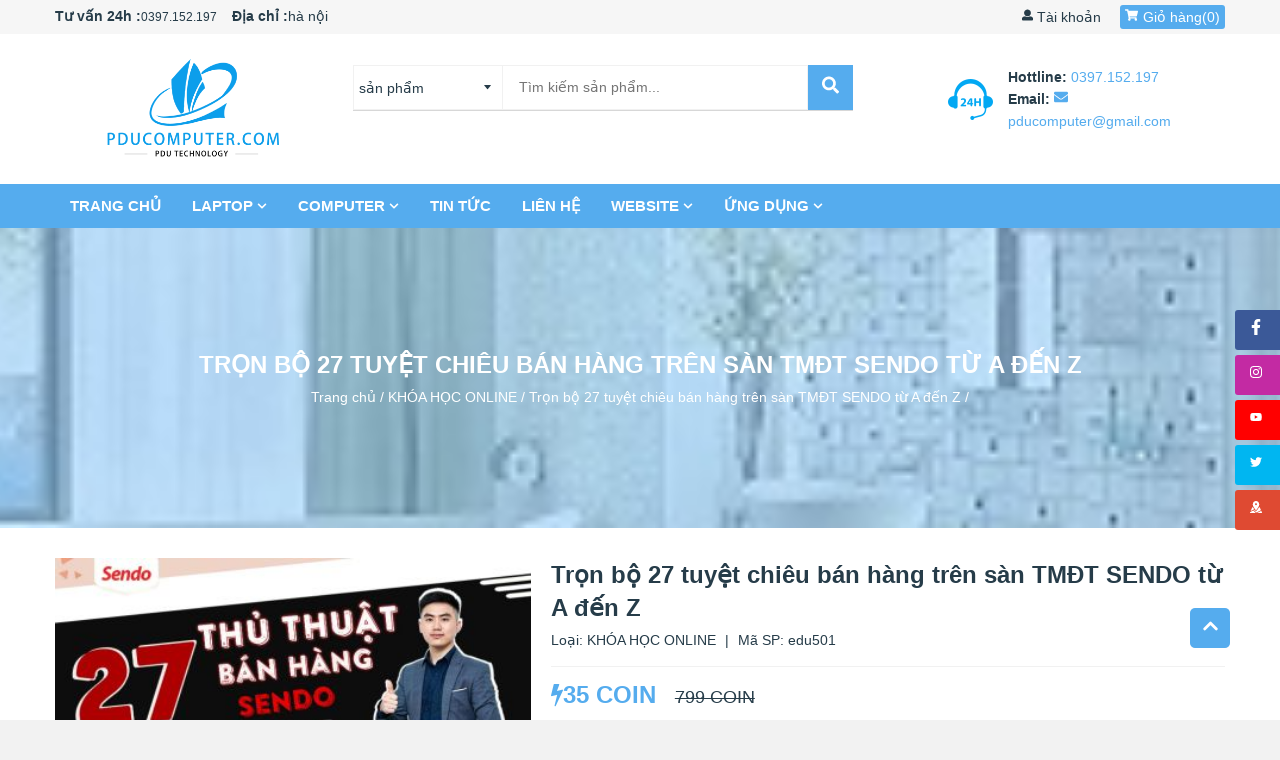

--- FILE ---
content_type: text/html; charset=UTF-8
request_url: https://pducomputer.com/ed692_tron-bo-27-tuyet-chieu-ban-hang-tren-san-tmdt-sendo-tu-a-den-z.html
body_size: 25790
content:
 <!DOCTYPE html> <html lang="vi"> <head> <meta http-equiv="content-type" content="text/html; charset=utf-8"/> <meta name='robots' content='index,follow'/> <meta name="viewport" content="width=device-width, initial-scale=1.0"/> <meta property="fb:app_id" content="279219862659309" /> <meta property="fb:admins" content="100020293903965"/> <meta name="author" content="pducomputer.com"/> <meta name="theme-color" content="#55acee"/> <title>Trọn bộ 27 tuyệt chiêu bán hàng trên sàn TMĐT SENDO từ A đến Z,Trọn bộ 27 tuyệt chiêu bán hàng trên sàn TMĐT SENDO từ A đến Z - khóa học online - PDUCOMPUTER</title> <meta name="description" content="Trọn bộ 27 tuyệt chiêu bán hàng trên sàn TMĐT SENDO từ A đến Z,Trọn bộ 27 tuyệt chiêu bán hàng trên sàn TMĐT SENDO từ A đến Z - khóa học online - PDUCOMPUTER"/> <meta name="keywords" content="Trọn bộ 27 tuyệt chiêu bán hàng trên sàn TMĐT SENDO từ A đến Z,Trọn bộ 27 tuyệt chiêu bán hàng trên sàn TMĐT SENDO từ A đến Z - khóa học online - PDUCOMPUTER"/> <!--Meta Facebook Page Other--> <meta property="og:type" content="article"/> <meta property="og:title" content="Trọn bộ 27 tuyệt chiêu bán hàng trên sàn TMĐT SENDO từ A đến Z,Trọn bộ 27 tuyệt chiêu bán hàng trên sàn TMĐT SENDO từ A đến Z - khóa học online - PDUCOMPUTER"/> <meta property="og:description" content="Trọn bộ 27 tuyệt chiêu bán hàng trên sàn TMĐT SENDO từ A đến Z,Trọn bộ 27 tuyệt chiêu bán hàng trên sàn TMĐT SENDO từ A đến Z - khóa học online - PDUCOMPUTER"/> <meta property="og:image" content="https://pducomputer.com/public/media//edu/edu1/tron-bo-27-tuyet-chieu-ban-hang-tren-san-tmdt-sendo-tu-a-den-z-pd.jpg"/> <meta property="og:url" content="https://pducomputer.com/ed692_tron-bo-27-tuyet-chieu-ban-hang-tren-san-tmdt-sendo-tu-a-den-z.html"/> <!--Meta Facebook Page Other--> <link rel="canonical" href="https://pducomputer.com/ed692_tron-bo-27-tuyet-chieu-ban-hang-tren-san-tmdt-sendo-tu-a-den-z.html"/> <meta name="robots" content="index, follow" /> <meta name="Googlebot-News" content="index, follow" /> <link rel="shortcut icon" href="https://pducomputer.com/public/favicon.ico" /> <!-- CSS ================================================== --> <link rel='stylesheet' media="screen" href="https://pducomputer.com/public/css/font-awesome.css" /> <link rel='stylesheet' media="screen" href="https://pducomputer.com/public/css/timberpdu.css" /> <link rel='stylesheet' media="screen" href="https://pducomputer.com/public/css/owl.carousel2.css?v=1.43" /> <link rel='stylesheet' media="screen" href="https://pducomputer.com/public/css/owl.theme2.css?v=1.43" /> <link rel='stylesheet' media="screen" href="https://pducomputer.com/public/css/animate9d71.css?v=1.43" /> <link rel='stylesheet' media="screen" href="https://pducomputer.com/public/css/style.css" /> <!-- Header hook for plugins ================================================== --> <!-- <script defer src="https://use.fontawesome.com/releases/v5.0.6/js/all.js"></script> --> <script src="https://pducomputer.com/public/js/jquery.min.js" type='text/javascript'></script> <script> var urlCurrentMenu = window.location.href, urlCurrent = window.location.href, segment = 'https://pducomputer.com/ed692_tron-bo-27-tuyet-chieu-ban-hang-tren-san-tmdt-sendo-tu-a-den-z.html', base_url = 'https://pducomputer.com/', media_url = 'https://pducomputer.com/public/media/', csrf_cookie_name = 'csrf_cookie_name', csrf_token_name = 'ci_csrf_token', csrf_token_hash = ''; </script> </head> <body> <!-- <div class="preloader" style="/* display: none; */"> <div class="wrapLoading"> <div class="cssload-loader"> <div class="cssload-inner cssload-one"></div> <div class="cssload-inner cssload-two"></div> <div class="cssload-inner cssload-three"></div> </div> </div> </div> --> <!-- Trigger/Open The Modal --> <button id="popup-btn" aria-label="PopupOpen">open</button> <!-- The Modal form hiện khi load xong --> <div id="popup-subscribe" class="popup"> <!-- Modal content --> <div id="popup-modal" class="popup-content animate down" style=" background-image: url(https://pducomputer.com/public/media/thumb/hethong/pducomputer-770x545.jpg.webp);" > <span class="close-popup"><i><svg aria-hidden="true" data-prefix="fa" data-icon="times" role="img" xmlns="http://www.w3.org/2000/svg" viewBox="0 0 384 512" width="11" height="14"><path fill="currentColor" d="M323.1 441l53.9-53.9c9.4-9.4 9.4-24.5 0-33.9L279.8 256l97.2-97.2c9.4-9.4 9.4-24.5 0-33.9L323.1 71c-9.4-9.4-24.5-9.4-33.9 0L192 168.2 94.8 71c-9.4-9.4-24.5-9.4-33.9 0L7 124.9c-9.4 9.4-9.4 24.5 0 33.9l97.2 97.2L7 353.2c-9.4 9.4-9.4 24.5 0 33.9L60.9 441c9.4 9.4 24.5 9.4 33.9 0l97.2-97.2 97.2 97.2c9.3 9.3 24.5 9.3 33.9 0z"></path></svg></i></span> <div class="row clearfix"> <div class="col-sm-6 fl_right"> <div class="popup-wrapper"> <div class="popup-title"> THÔNG BÁO TỪ PDUCOMPUTER </div> <div class="popup-desc"> PDUCOMPUTER hứa sẽ không gửi những mail với nội dung không quan trọng hoặc spam. Các bạn là người đầu tiên biết được về: </div> <div class="popup-list"> <ul class="no-bullets"> <li> Các sản phẩm khuyến mại với mức giá không thể thấp hơn. </li> <li> Tin tức mới nhất về các sản phẩm mới, sản phẩm hot, flash sale, hot deal, ... </li> <li> Các sản phẩm khuyến mại với mức giá không thể thấp hơn. </li> <li> Tin tức mới nhất về các sản phẩm mới, sản phẩm hot, flash sale, hot deal, ... </li> </ul> </div> <div class="popup-form"> <div class="form-desc"> Đăng ký nhận tin khuyến mãi: </div> <form class='contact-form dkynhantin'> <input name='type_img' type='hidden' value='2'> <div class="input-group"> <input type="email" value="" placeholder="Nhập email của bạn..." name="email" id="Email" class="input-group-field"/> <button type="button" class="subscribe" value="GỬI" aria-label="send info"><i style="display: none;"><svg class="fa-spin" xmlns="http://www.w3.org/2000/svg" viewBox="0 0 512 512" width="14" height="29"><path fill="currentColor" d="M304 48c0 26.51-21.49 48-48 48s-48-21.49-48-48 21.49-48 48-48 48 21.49 48 48zm-48 368c-26.51 0-48 21.49-48 48s21.49 48 48 48 48-21.49 48-48-21.49-48-48-48zm208-208c-26.51 0-48 21.49-48 48s21.49 48 48 48 48-21.49 48-48-21.49-48-48-48zM96 256c0-26.51-21.49-48-48-48S0 229.49 0 256s21.49 48 48 48 48-21.49 48-48zm12.922 99.078c-26.51 0-48 21.49-48 48s21.49 48 48 48 48-21.49 48-48c0-26.509-21.491-48-48-48zm294.156 0c-26.51 0-48 21.49-48 48s21.49 48 48 48 48-21.49 48-48c0-26.509-21.49-48-48-48zM108.922 60.922c-26.51 0-48 21.49-48 48s21.49 48 48 48 48-21.49 48-48-21.491-48-48-48z"></path></svg> </i> <i> <svg width="18" height="18" xmlns="http://www.w3.org/2000/svg" viewBox="0 0 448 512" data-fa-i2svg=""><path fill="currentColor" d="M446.7 98.6l-67.6 318.8c-5.1 22.5-18.4 28.1-37.3 17.5l-103-75.9-49.7 47.8c-5.5 5.5-10.1 10.1-20.7 10.1l7.4-104.9 190.9-172.5c8.3-7.4-1.8-11.5-12.9-4.1L117.8 284 16.2 252.2c-22.1-6.9-22.5-22.1 4.6-32.7L418.2 66.4c18.4-6.9 34.5 4.1 28.5 32.2z"></path></svg> </i></button> <div> <a title="facebook" href="https://www.facebook.com/pducomputer" class="popup-social-network" target="_blank" rel="nofollow"><i><svg xmlns="http://www.w3.org/2000/svg" viewBox="0 0 320 512" width="13" height="18"><path fill="currentColor" d="M279.14 288l14.22-92.66h-88.91v-60.13c0-25.35 12.42-50.06 52.24-50.06h40.42V6.26S260.43 0 225.36 0c-73.22 0-121.08 44.38-121.08 124.72v70.62H22.89V288h81.39v224h100.17V288z"></path></svg></i></a> <a title="google maps" href="" class="popup-social-network" target="_blank" rel="nofollow"><i><svg version="1.0" xmlns="http://www.w3.org/2000/svg" width="15" height="18" viewBox="0 0 512.000000 512.000000" preserveAspectRatio="xMidYMid meet" fill="currentColor"> <g transform="translate(0.000000,512.000000) scale(0.100000,-0.100000)" stroke="none"><path d="M2370 5113 c-318 -50 -553 -166 -761 -372 -254 -254 -389 -591 -406 -1016 -9 -241 34 -463 148 -755 59 -152 223 -481 318 -640 236 -391 704 -1026 810 -1097 46 -31 116 -31 162 0 106 71 574 706 810 1097 95 159 259 488 318 640 113 290 157 515 148 750 -18 444 -158 779 -434 1041 -192 182 -426 298 -692 343 -87 15 -350 21 -421 9z m319 -922 c160 -50 272 -176 307 -344 61 -290 -209 -568 -503 -519 -240 40 -412 272 -373 502 46 271 313 441 569 361z"></path><path d="M2480 3898 c-52 -36 -72 -70 -73 -124 -1 -97 59 -159 153 -159 94 0 154 62 153 159 -1 82 -68 146 -153 146 -32 0 -57 -7 -80 -22z"></path><path d="M985 2391 c-23 -10 -48 -29 -56 -42 -25 -40 -653 -1508 -647 -1514 3 -3 343 167 757 377 550 281 750 387 747 398 -2 8 -47 78 -101 155 -113 163 -249 380 -336 536 l-61 109 -132 0 c-105 0 -139 -4 -171 -19z"></path><path d="M3809 2368 c-12 -24 -71 -125 -131 -225 -275 -458 -740 -1074 -878 -1163 -144 -92 -336 -92 -480 0 -53 34 -126 112 -259 278 -45 56 -86 102 -92 102 -15 0 -269 -130 -269 -138 0 -4 231 -239 514 -521 l515 -515 163 85 c1210 623 1787 926 1788 938 0 19 -469 1109 -492 1142 -31 46 -83 59 -228 59 l-130 0 -21 -42z"></path><path d="M748 742 l-658 -337 -45 -105 c-66 -153 -60 -227 21 -281 28 -18 69 -19 1167 -19 1122 0 1138 0 1177 20 22 11 40 24 40 28 0 11 -1024 1032 -1035 1031 -6 0 -306 -152 -667 -337z"></path><path d="M3895 467 l-889 -462 1004 -3 c1118 -3 1047 -7 1090 63 42 68 34 97 -137 497 -87 203 -162 368 -168 367 -5 0 -410 -208 -900 -462z"></path></g></svg></i></a> <a title="instalgram" href="https://www.facebook.com/pducomputer" class="popup-social-network" target="_blank" rel="nofollow"><i><svg xmlns="http://www.w3.org/2000/svg" viewBox="0 0 448 512" width="15" height="18"><path fill="currentColor" d="M224.1 141c-63.6 0-114.9 51.3-114.9 114.9s51.3 114.9 114.9 114.9S339 319.5 339 255.9 287.7 141 224.1 141zm0 189.6c-41.1 0-74.7-33.5-74.7-74.7s33.5-74.7 74.7-74.7 74.7 33.5 74.7 74.7-33.6 74.7-74.7 74.7zm146.4-194.3c0 14.9-12 26.8-26.8 26.8-14.9 0-26.8-12-26.8-26.8s12-26.8 26.8-26.8 26.8 12 26.8 26.8zm76.1 27.2c-1.7-35.9-9.9-67.7-36.2-93.9-26.2-26.2-58-34.4-93.9-36.2-37-2.1-147.9-2.1-184.9 0-35.8 1.7-67.6 9.9-93.9 36.1s-34.4 58-36.2 93.9c-2.1 37-2.1 147.9 0 184.9 1.7 35.9 9.9 67.7 36.2 93.9s58 34.4 93.9 36.2c37 2.1 147.9 2.1 184.9 0 35.9-1.7 67.7-9.9 93.9-36.2 26.2-26.2 34.4-58 36.2-93.9 2.1-37 2.1-147.8 0-184.8zM398.8 388c-7.8 19.6-22.9 34.7-42.6 42.6-29.5 11.7-99.5 9-132.1 9s-102.7 2.6-132.1-9c-19.6-7.8-34.7-22.9-42.6-42.6-11.7-29.5-9-99.5-9-132.1s-2.6-102.7 9-132.1c7.8-19.6 22.9-34.7 42.6-42.6 29.5-11.7 99.5-9 132.1-9s102.7-2.6 132.1 9c19.6 7.8 34.7 22.9 42.6 42.6 11.7 29.5 9 99.5 9 132.1s2.7 102.7-9 132.1z"></path></svg></i></a> <a title="twitter" href="https://www.facebook.com/pducomputer" class="popup-social-network" target="_blank" rel="nofollow"><i><svg xmlns="http://www.w3.org/2000/svg" viewBox="0 0 512 512" width="15" height="18"><path fill="currentColor" d="M459.37 151.716c.325 4.548.325 9.097.325 13.645 0 138.72-105.583 298.558-298.558 298.558-59.452 0-114.68-17.219-161.137-47.106 8.447.974 16.568 1.299 25.34 1.299 49.055 0 94.213-16.568 130.274-44.832-46.132-.975-84.792-31.188-98.112-72.772 6.498.974 12.995 1.624 19.818 1.624 9.421 0 18.843-1.3 27.614-3.573-48.081-9.747-84.143-51.98-84.143-102.985v-1.299c13.969 7.797 30.214 12.67 47.431 13.319-28.264-18.843-46.781-51.005-46.781-87.391 0-19.492 5.197-37.36 14.294-52.954 51.655 63.675 129.3 105.258 216.365 109.807-1.624-7.797-2.599-15.918-2.599-24.04 0-57.828 46.782-104.934 104.934-104.934 30.213 0 57.502 12.67 76.67 33.137 23.715-4.548 46.456-13.32 66.599-25.34-7.798 24.366-24.366 44.833-46.132 57.827 21.117-2.273 41.584-8.122 60.426-16.243-14.292 20.791-32.161 39.308-52.628 54.253z"></path></svg></i></a> <a title="youtube" href="https://www.youtube.com/channel/UC_5F8J0i5Uhp548PMraxyFg?sub_confirmation=1" class="popup-social-network" target="_blank" rel="nofollow"><i><svg xmlns="http://www.w3.org/2000/svg" viewBox="0 0 576 512" width="15" height="18"><path fill="currentColor" d="M549.655 124.083c-6.281-23.65-24.787-42.276-48.284-48.597C458.781 64 288 64 288 64S117.22 64 74.629 75.486c-23.497 6.322-42.003 24.947-48.284 48.597-11.412 42.867-11.412 132.305-11.412 132.305s0 89.438 11.412 132.305c6.281 23.65 24.787 41.5 48.284 47.821C117.22 448 288 448 288 448s170.78 0 213.371-11.486c23.497-6.321 42.003-24.171 48.284-47.821 11.412-42.867 11.412-132.305 11.412-132.305s0-89.438-11.412-132.305zm-317.51 213.508V175.185l142.739 81.205-142.739 81.201z"></path></svg></i></a> </div> </div> </form> </div> </div> </div> </div> </div> </div> <!-- menu mobie --> <div id="NavDrawer" class="drawer drawer--right"> <div class="drawer__header"> <div class="drawer__close js-drawer-close"> <button type="button" class="icon-fallback-text" aria-label="navbar menu"> <i><svg width="21" height="24" xmlns="http://www.w3.org/2000/svg" viewBox="0 0 384 512" data-fa-i2svg=""><path fill="currentColor" d="M323.1 441l53.9-53.9c9.4-9.4 9.4-24.5 0-33.9L279.8 256l97.2-97.2c9.4-9.4 9.4-24.5 0-33.9L323.1 71c-9.4-9.4-24.5-9.4-33.9 0L192 168.2 94.8 71c-9.4-9.4-24.5-9.4-33.9 0L7 124.9c-9.4 9.4-9.4 24.5 0 33.9l97.2 97.2L7 353.2c-9.4 9.4-9.4 24.5 0 33.9L60.9 441c9.4 9.4 24.5 9.4 33.9 0l97.2-97.2 97.2 97.2c9.3 9.3 24.5 9.3 33.9 0z"></path></svg></i> </button> </div> </div> <!-- begin mobile-nav --> <ul class="mobile-nav"> <li class="mobile-nav__item mobile-nav__search"> <form class="input-group search-bar searchform"> <input type="hidden" name="type" value="product"> <input type="search" id="main-search-form-input" name="q" value="" placeholder="Tìm sản phẩm..." class="input-group-field"> <span class="input-group-btn"> <button type="submit" class="btn icon-fallback-text searchsubmit" aria-label="submit search"> <i><svg width="18" height="18" xmlns="http://www.w3.org/2000/svg" viewBox="0 0 512 512" data-fa-i2svg=""><path fill="currentColor" d="M505 442.7L405.3 343c-4.5-4.5-10.6-7-17-7H372c27.6-35.3 44-79.7 44-128C416 93.1 322.9 0 208 0S0 93.1 0 208s93.1 208 208 208c48.3 0 92.7-16.4 128-44v16.3c0 6.4 2.5 12.5 7 17l99.7 99.7c9.4 9.4 24.6 9.4 33.9 0l28.3-28.3c9.4-9.4 9.4-24.6.1-34zM208 336c-70.7 0-128-57.2-128-128 0-70.7 57.2-128 128-128 70.7 0 128 57.2 128 128 0 70.7-57.2 128-128 128z"></path></svg></i> </button> </span> </form> </li> <!-- c1 --> <li class="mobile-nav__item" aria-haspopup="true"> <a href="https://pducomputer.com//" class="mobile-nav__link" title="Trang chủ">Trang chủ</a> </li> <!-- c1 --> <li class="mobile-nav__item" aria-haspopup="true"> <a href="https://pducomputer.com/pd102_laptop.html" class="mobile-nav__link" title="laptop">laptop</a> </li> <!-- c1 --> <li class="mobile-nav__item" aria-haspopup="true"> <div class="mobile-nav__has-sublist"> <a href="https://pducomputer.com/pd216_computer.html" class="mobile-nav__link" title="COMPUTER" title="COMPUTER">COMPUTER</a> <div class="mobile-nav__toggle"> <button type="button" class="icon-fallback-text mobile-nav__toggle-open" aria-label="More"> <i><svg width="12" height="14" xmlns="http://www.w3.org/2000/svg" viewBox="0 0 448 512" data-fa-i2svg=""><path fill="currentColor" d="M448 294.2v-76.4c0-13.3-10.7-24-24-24H286.2V56c0-13.3-10.7-24-24-24h-76.4c-13.3 0-24 10.7-24 24v137.8H24c-13.3 0-24 10.7-24 24v76.4c0 13.3 10.7 24 24 24h137.8V456c0 13.3 10.7 24 24 24h76.4c13.3 0 24-10.7 24-24V318.2H424c13.3 0 24-10.7 24-24z"></path></svg></i> <span class="fallback-text">See More</span> </button> <button type="button" class="icon-fallback-text mobile-nav__toggle-close" aria-label="close"> <i><svg width="12" height="14" xmlns="http://www.w3.org/2000/svg" viewBox="0 0 448 512" data-fa-i2svg=""><path fill="currentColor" d="M424 318.2c13.3 0 24-10.7 24-24v-76.4c0-13.3-10.7-24-24-24H24c-13.3 0-24 10.7-24 24v76.4c0 13.3 10.7 24 24 24h400z"></path></svg></i> <span class="fallback-text">"Đóng"</span> </button> </div> </div> <ul class="mobile-nav__sublist"> <!-- c2 --> <li class="mobile-nav__item mobile-nav__item--active" aria-haspopup="true"> <a href="https://pducomputer.com/pd134_linh-kien-computer.html" class="mobile-nav__link" title="LINH KIỆN COMPUTER">LINH KIỆN COMPUTER</a> </li> </ul> </li> <!-- c1 --> <li class="mobile-nav__item" aria-haspopup="true"> <a href="https://pducomputer.com/lien-he.html" class="mobile-nav__link" title="liên hệ">liên hệ</a> </li> <!-- c1 --> <li class="mobile-nav__item" aria-haspopup="true"> <a href="https://pducomputer.com/gioi-thieu.html" class="mobile-nav__link" title="giới thiệu">giới thiệu</a> </li> </ul> <!-- //mobile-nav --> </div> <header id="header"> <div class="desktop-header medium--hide small--hide"> <div class="desktop-header-top"> <div class="wrapper"> <div class="inner"> <div class="row clearfix"> <div class="col-sm-8"> <div class="hdt-left-contact wow fadeInLeft" data-wow-duration="0.75s" data-wow-delay="0.2s"> <strong>Tư vấn 24h :</strong><a href="tel:0397.152.197">0397.152.197</a> <p> <strong>Địa chỉ :</strong><span>hà nội</span> </p> </div> </div> <div class="col-sm-4 text-right"> <div class="hd-account wow fadeInRight"> <a title="Tài khoản" href="javascript:void()"><i><svg data-prefix="fa" data-icon="user" role="img" xmlns="http://www.w3.org/2000/svg" viewBox="0 0 512 512" data-fa-i2svg="" width="11" height="14"><path fill="currentColor" d="M256 0c88.366 0 160 71.634 160 160s-71.634 160-160 160S96 248.366 96 160 167.634 0 256 0zm183.283 333.821l-71.313-17.828c-74.923 53.89-165.738 41.864-223.94 0l-71.313 17.828C29.981 344.505 0 382.903 0 426.955V464c0 26.51 21.49 48 48 48h416c26.51 0 48-21.49 48-48v-37.045c0-44.052-29.981-82.45-72.717-93.134z"></path></svg></i> Tài khoản</a> <div class="hd-account-content"> <ul class="no-bullets"> <li> <a title="Đăng nhập" href="https://pducomputer.com/user/login">Đăng nhập</a> </li> <li> <a title="Đăng ký" href="https://pducomputer.com/user/register">Đăng ký</a> </li> </ul> </div> </div> <div class="desktop-cart-wrapper wow fadeInRight"> <a href="https://pducomputer.com/cart.html" class="hd-cart"> <i><svg xmlns="http://www.w3.org/2000/svg" viewBox="0 0 576 512" width="13" height="14" ><path fill="currentColor" d="M528.12 301.319l47.273-208C578.806 78.301 567.391 64 551.99 64H159.208l-9.166-44.81C147.758 8.021 137.93 0 126.529 0H24C10.745 0 0 10.745 0 24v16c0 13.255 10.745 24 24 24h69.883l70.248 343.435C147.325 417.1 136 435.222 136 456c0 30.928 25.072 56 56 56s56-25.072 56-56c0-15.674-6.447-29.835-16.824-40h209.647C430.447 426.165 424 440.326 424 456c0 30.928 25.072 56 56 56s56-25.072 56-56c0-22.172-12.888-41.332-31.579-50.405l5.517-24.276c3.413-15.018-8.002-29.319-23.403-29.319H218.117l-6.545-32h293.145c11.206 0 20.92-7.754 23.403-18.681z"></path></svg></i>Giỏ hàng(<span class="hd-cart-count">0</span>) </a> <div class="cart_ajaxpdu quickview-cart"> <div class="quickview-carts"> <h3> Giỏ hàng của tôi (<span class="hd-cart-count">0</span> sản phẩm) <span class="btnCloseQVCart"><i class="fa fa-times" aria-hidden="true"></i></span> </h3> <!-- nếu chưa có sp --> <h3> Giỏ hàng trống <span class="btnCloseQVCart"><i class="fa fa-times" aria-hidden="true"></i></span> </h3> <ul class="no-bullets"> <li>Bạn chưa có sản phẩm nào trong giỏ hàng!</li> </ul> </div> </div> </div> <!-- end --> </div> </div> </div> </div> </div> <div class="desktop-header-center"> <div class="wrapper"> <div class="inner"> <div class="row clearfix"> <div class="col-sm-3"> <div class="hd-logo wow fadeInUp"> <h2> <a href="https://pducomputer.com/" title="PDUCOMPUTER | Phân Phối, Buôn Bán, Sửa Chữa Máy Tính - Laptop - PC"> PDUCOMPUTER | Phân Phối, Buôn Bán, Sửa Chữa Máy Tính - Laptop - PC<img src="https://pducomputer.com/public/media//hethong/logo.png" alt="PDUCOMPUTER | Phân Phối, Buôn Bán, Sửa Chữa Máy Tính - Laptop - PC" /> </a> </h2> </div> </div> <!-- search desktop --> <div class="col-sm-6"> <div class="hdt-right-search wow zoomIn"> <div class="search-form-wrapper"> <form id="searchauto" class="searchform-categoris ultimate-search searchform"> <div class="wpo-search"> <div class="wpo-search-inner"> <select class="select-collection" name="type"> <option value="product">sản phẩm</option> <option value="post">bài viết</option> <option value="edu">Khóa học</option> </select> <div class="input-group"> <input id="searchtext" name="q" id="s" maxlength="40" class="form-control input-search" type="text" size="20" placeholder="Tìm kiếm sản phẩm..."> <span class="input-group-btn"> <button type="submit" id="searchsubmit" class="searchsubmit" aria-label="submit"><i><svg xmlns="http://www.w3.org/2000/svg" viewBox="0 0 512 512" width="17" height="18"><path fill="currentColor" d="M505 442.7L405.3 343c-4.5-4.5-10.6-7-17-7H372c27.6-35.3 44-79.7 44-128C416 93.1 322.9 0 208 0S0 93.1 0 208s93.1 208 208 208c48.3 0 92.7-16.4 128-44v16.3c0 6.4 2.5 12.5 7 17l99.7 99.7c9.4 9.4 24.6 9.4 33.9 0l28.3-28.3c9.4-9.4 9.4-24.6.1-34zM208 336c-70.7 0-128-57.2-128-128 0-70.7 57.2-128 128-128 70.7 0 128 57.2 128 128 0 70.7-57.2 128-128 128z"/></svg></i></button> </span> </div> </div> </div> </form> <!-- gõ search sẽ js trả về sp --> <div class="smart-search-wrapper search-wrapper"> <i style="display: none;"><svg class="fa-spin" xmlns="http://www.w3.org/2000/svg" viewBox="0 0 512 512" width="14" height="29"><path fill="currentColor" d="M304 48c0 26.51-21.49 48-48 48s-48-21.49-48-48 21.49-48 48-48 48 21.49 48 48zm-48 368c-26.51 0-48 21.49-48 48s21.49 48 48 48 48-21.49 48-48-21.49-48-48-48zm208-208c-26.51 0-48 21.49-48 48s21.49 48 48 48 48-21.49 48-48-21.49-48-48-48zM96 256c0-26.51-21.49-48-48-48S0 229.49 0 256s21.49 48 48 48 48-21.49 48-48zm12.922 99.078c-26.51 0-48 21.49-48 48s21.49 48 48 48 48-21.49 48-48c0-26.509-21.491-48-48-48zm294.156 0c-26.51 0-48 21.49-48 48s21.49 48 48 48 48-21.49 48-48c0-26.509-21.49-48-48-48zM108.922 60.922c-26.51 0-48 21.49-48 48s21.49 48 48 48 48-21.49 48-48-21.491-48-48-48z"></path></svg></i> </div> </div> </div> </div> <div class="col-sm-3"> <div class="home-hotline"> <div class="hotline-bg wow fadeInRight"> <p class="hd-hotline-phone"> <strong>Hottline: </strong><a href="tel:0397.152.197">0397.152.197</a> </p> <p class="hd-hotline-email"> <strong>Email: </strong><a href="mailto:pducomputer@gmail.com"><i><svg aria-hidden="true" data-prefix="fas" data-icon="envelope" role="img" xmlns="http://www.w3.org/2000/svg" viewBox="0 0 512 512" data-fa-i2svg="" width="14" height="14"><path fill="currentColor" d="M502.3 190.8c3.9-3.1 9.7-.2 9.7 4.7V400c0 26.5-21.5 48-48 48H48c-26.5 0-48-21.5-48-48V195.6c0-5 5.7-7.8 9.7-4.7 22.4 17.4 52.1 39.5 154.1 113.6 21.1 15.4 56.7 47.8 92.2 47.6 35.7.3 72-32.8 92.3-47.6 102-74.1 131.6-96.3 154-113.7zM256 320c23.2.4 56.6-29.2 73.4-41.4 132.7-96.3 142.8-104.7 173.4-128.7 5.8-4.5 9.2-11.5 9.2-18.9v-19c0-26.5-21.5-48-48-48H48C21.5 64 0 85.5 0 112v19c0 7.4 3.4 14.3 9.2 18.9 30.6 23.9 40.7 32.4 173.4 128.7 16.8 12.2 50.2 41.8 73.4 41.4z"></path></svg></i> pducomputer@gmail.com</a> </p> </div> </div> </div> </div> </div> </div> </div> <div class="desktop-header-main-menu"> <div class="wrapper"> <div class="inner"> <div class="text-left"> <div class="desktop-header-navbar"> <ul class="no-bullets"> <!-- c1 --> <li class="wow fadeInRight dropdown" data-wow-delay="0.3s" data-wow-duration="0.7s"> <a href="https://pducomputer.com/" title="Trang chủ">Trang chủ </a> <!-- c2 --> </li> <!-- c1 --> <li class="wow fadeInRight dropdown" data-wow-delay="0.3s" data-wow-duration="0.7s"> <a href="https://pducomputer.com/pd102_laptop.html" title="laptop">laptop <i><svg xmlns="http://www.w3.org/2000/svg" viewBox="0 0 448 512" width="10" height="10"><path fill="currentColor" d="M207.029 381.476L12.686 187.132c-9.373-9.373-9.373-24.569 0-33.941l22.667-22.667c9.357-9.357 24.522-9.375 33.901-.04L224 284.505l154.745-154.021c9.379-9.335 24.544-9.317 33.901.04l22.667 22.667c9.373 9.373 9.373 24.569 0 33.941L240.971 381.476c-9.373 9.372-24.569 9.372-33.942 0z"/></svg> </i> </a> <!-- c2 --> <ul class="no-bullets"> <li class="has-child"> <i><svg xmlns="http://www.w3.org/2000/svg" viewBox="0 0 192 512" width="4" height="10"><path fill="currentColor" d="M0 384.662V127.338c0-17.818 21.543-26.741 34.142-14.142l128.662 128.662c7.81 7.81 7.81 20.474 0 28.284L34.142 398.804C21.543 411.404 0 402.48 0 384.662z"/></svg></i> <a href="https://pducomputer.com/pd107_laptop-dell.html" title="laptop dell">laptop dell <i><svg xmlns="http://www.w3.org/2000/svg" viewBox="0 0 256 512" width="6" height="13"><path fill="currentColor" d="M224.3 273l-136 136c-9.4 9.4-24.6 9.4-33.9 0l-22.6-22.6c-9.4-9.4-9.4-24.6 0-33.9l96.4-96.4-96.4-96.4c-9.4-9.4-9.4-24.6 0-33.9L54.3 103c9.4-9.4 24.6-9.4 33.9 0l136 136c9.5 9.4 9.5 24.6.1 34z"/></svg></i> </a> <!-- c3 --> <ul class="no-bullets"> <li> <i><svg xmlns="http://www.w3.org/2000/svg" viewBox="0 0 512 512" width="5" height="5"><path fill="currentColor" d="M256 8C119 8 8 119 8 256s111 248 248 248 248-111 248-248S393 8 256 8z"/></svg></i> <a href="https://pducomputer.com/pd151_laptop-dell-inspiron.html" title="Laptop Dell Inspiron">Laptop Dell Inspiron</a> </li> <li> <i><svg xmlns="http://www.w3.org/2000/svg" viewBox="0 0 512 512" width="5" height="5"><path fill="currentColor" d="M256 8C119 8 8 119 8 256s111 248 248 248 248-111 248-248S393 8 256 8z"/></svg></i> <a href="https://pducomputer.com/pd152_laptop-dell-vostro.html" title="Laptop Dell Vostro">Laptop Dell Vostro</a> </li> <li> <i><svg xmlns="http://www.w3.org/2000/svg" viewBox="0 0 512 512" width="5" height="5"><path fill="currentColor" d="M256 8C119 8 8 119 8 256s111 248 248 248 248-111 248-248S393 8 256 8z"/></svg></i> <a href="https://pducomputer.com/pd153_laptop-dell-inspiron-gaming.html" title="Laptop Dell Inspiron Gaming">Laptop Dell Inspiron Gaming</a> </li> <li> <i><svg xmlns="http://www.w3.org/2000/svg" viewBox="0 0 512 512" width="5" height="5"><path fill="currentColor" d="M256 8C119 8 8 119 8 256s111 248 248 248 248-111 248-248S393 8 256 8z"/></svg></i> <a href="https://pducomputer.com/pd154_laptop-dell-latitude.html" title="Laptop Dell Latitude">Laptop Dell Latitude</a> </li> <li> <i><svg xmlns="http://www.w3.org/2000/svg" viewBox="0 0 512 512" width="5" height="5"><path fill="currentColor" d="M256 8C119 8 8 119 8 256s111 248 248 248 248-111 248-248S393 8 256 8z"/></svg></i> <a href="https://pducomputer.com/pd156_laptop-dell-precision.html" title="Laptop Dell Precision">Laptop Dell Precision</a> </li> <li> <i><svg xmlns="http://www.w3.org/2000/svg" viewBox="0 0 512 512" width="5" height="5"><path fill="currentColor" d="M256 8C119 8 8 119 8 256s111 248 248 248 248-111 248-248S393 8 256 8z"/></svg></i> <a href="https://pducomputer.com/pd157_laptop-dell-gaming.html" title="Laptop Dell Gaming">Laptop Dell Gaming</a> </li> <li> <i><svg xmlns="http://www.w3.org/2000/svg" viewBox="0 0 512 512" width="5" height="5"><path fill="currentColor" d="M256 8C119 8 8 119 8 256s111 248 248 248 248-111 248-248S393 8 256 8z"/></svg></i> <a href="https://pducomputer.com/pd155_laptop-dell-xps.html" title="Laptop Dell XPS">Laptop Dell XPS</a> </li> </ul> </li> <li class="has-child"> <i><svg xmlns="http://www.w3.org/2000/svg" viewBox="0 0 192 512" width="4" height="10"><path fill="currentColor" d="M0 384.662V127.338c0-17.818 21.543-26.741 34.142-14.142l128.662 128.662c7.81 7.81 7.81 20.474 0 28.284L34.142 398.804C21.543 411.404 0 402.48 0 384.662z"/></svg></i> <a href="https://pducomputer.com/pd106_laptop-hp.html" title="laptop hp">laptop hp <i><svg xmlns="http://www.w3.org/2000/svg" viewBox="0 0 256 512" width="6" height="13"><path fill="currentColor" d="M224.3 273l-136 136c-9.4 9.4-24.6 9.4-33.9 0l-22.6-22.6c-9.4-9.4-9.4-24.6 0-33.9l96.4-96.4-96.4-96.4c-9.4-9.4-9.4-24.6 0-33.9L54.3 103c9.4-9.4 24.6-9.4 33.9 0l136 136c9.5 9.4 9.5 24.6.1 34z"/></svg></i> </a> <!-- c3 --> <ul class="no-bullets"> <li> <i><svg xmlns="http://www.w3.org/2000/svg" viewBox="0 0 512 512" width="5" height="5"><path fill="currentColor" d="M256 8C119 8 8 119 8 256s111 248 248 248 248-111 248-248S393 8 256 8z"/></svg></i> <a href="https://pducomputer.com/pd158_laptop-hp-pavilion.html" title="Laptop HP Pavilion">Laptop HP Pavilion</a> </li> <li> <i><svg xmlns="http://www.w3.org/2000/svg" viewBox="0 0 512 512" width="5" height="5"><path fill="currentColor" d="M256 8C119 8 8 119 8 256s111 248 248 248 248-111 248-248S393 8 256 8z"/></svg></i> <a href="https://pducomputer.com/pd159_laptop-hp-probook.html" title="Laptop HP Probook">Laptop HP Probook</a> </li> <li> <i><svg xmlns="http://www.w3.org/2000/svg" viewBox="0 0 512 512" width="5" height="5"><path fill="currentColor" d="M256 8C119 8 8 119 8 256s111 248 248 248 248-111 248-248S393 8 256 8z"/></svg></i> <a href="https://pducomputer.com/pd160_laptop-hp-elitebook.html" title="Laptop HP Elitebook">Laptop HP Elitebook</a> </li> <li> <i><svg xmlns="http://www.w3.org/2000/svg" viewBox="0 0 512 512" width="5" height="5"><path fill="currentColor" d="M256 8C119 8 8 119 8 256s111 248 248 248 248-111 248-248S393 8 256 8z"/></svg></i> <a href="https://pducomputer.com/pd162_laptop-hp-spectre.html" title="Laptop HP Spectre">Laptop HP Spectre</a> </li> <li> <i><svg xmlns="http://www.w3.org/2000/svg" viewBox="0 0 512 512" width="5" height="5"><path fill="currentColor" d="M256 8C119 8 8 119 8 256s111 248 248 248 248-111 248-248S393 8 256 8z"/></svg></i> <a href="https://pducomputer.com/pd164_laptop-hp-gaming-pavilion.html" title="Laptop HP Gaming Pavilion">Laptop HP Gaming Pavilion</a> </li> <li> <i><svg xmlns="http://www.w3.org/2000/svg" viewBox="0 0 512 512" width="5" height="5"><path fill="currentColor" d="M256 8C119 8 8 119 8 256s111 248 248 248 248-111 248-248S393 8 256 8z"/></svg></i> <a href="https://pducomputer.com/pd165_laptop-van-phong-hp.html" title="Laptop Văn Phòng HP">Laptop Văn Phòng HP</a> </li> <li> <i><svg xmlns="http://www.w3.org/2000/svg" viewBox="0 0 512 512" width="5" height="5"><path fill="currentColor" d="M256 8C119 8 8 119 8 256s111 248 248 248 248-111 248-248S393 8 256 8z"/></svg></i> <a href="https://pducomputer.com/pd161_laptop-hp-envy.html" title="Laptop HP Envy">Laptop HP Envy</a> </li> <li> <i><svg xmlns="http://www.w3.org/2000/svg" viewBox="0 0 512 512" width="5" height="5"><path fill="currentColor" d="M256 8C119 8 8 119 8 256s111 248 248 248 248-111 248-248S393 8 256 8z"/></svg></i> <a href="https://pducomputer.com/pd163_laptop-hp-zbook.html" title="Laptop HP Zbook">Laptop HP Zbook</a> </li> </ul> </li> <li class="has-child"> <i><svg xmlns="http://www.w3.org/2000/svg" viewBox="0 0 192 512" width="4" height="10"><path fill="currentColor" d="M0 384.662V127.338c0-17.818 21.543-26.741 34.142-14.142l128.662 128.662c7.81 7.81 7.81 20.474 0 28.284L34.142 398.804C21.543 411.404 0 402.48 0 384.662z"/></svg></i> <a href="https://pducomputer.com/pd115_laptop-lenlovo.html" title="laptop lenlovo">laptop lenlovo <i><svg xmlns="http://www.w3.org/2000/svg" viewBox="0 0 256 512" width="6" height="13"><path fill="currentColor" d="M224.3 273l-136 136c-9.4 9.4-24.6 9.4-33.9 0l-22.6-22.6c-9.4-9.4-9.4-24.6 0-33.9l96.4-96.4-96.4-96.4c-9.4-9.4-9.4-24.6 0-33.9L54.3 103c9.4-9.4 24.6-9.4 33.9 0l136 136c9.5 9.4 9.5 24.6.1 34z"/></svg></i> </a> <!-- c3 --> <ul class="no-bullets"> <li> <i><svg xmlns="http://www.w3.org/2000/svg" viewBox="0 0 512 512" width="5" height="5"><path fill="currentColor" d="M256 8C119 8 8 119 8 256s111 248 248 248 248-111 248-248S393 8 256 8z"/></svg></i> <a href="https://pducomputer.com/pd166_laptop-lenovo-ideapad-gaming.html" title="Laptop Lenovo Ideapad Gaming">Laptop Lenovo Ideapad Gaming</a> </li> <li> <i><svg xmlns="http://www.w3.org/2000/svg" viewBox="0 0 512 512" width="5" height="5"><path fill="currentColor" d="M256 8C119 8 8 119 8 256s111 248 248 248 248-111 248-248S393 8 256 8z"/></svg></i> <a href="https://pducomputer.com/pd167_laptop-lenovo-ideapad.html" title="Laptop Lenovo Ideapad">Laptop Lenovo Ideapad</a> </li> <li> <i><svg xmlns="http://www.w3.org/2000/svg" viewBox="0 0 512 512" width="5" height="5"><path fill="currentColor" d="M256 8C119 8 8 119 8 256s111 248 248 248 248-111 248-248S393 8 256 8z"/></svg></i> <a href="https://pducomputer.com/pd168_laptop-lenovo-thinkpad.html" title="Laptop Lenovo Thinkpad">Laptop Lenovo Thinkpad</a> </li> <li> <i><svg xmlns="http://www.w3.org/2000/svg" viewBox="0 0 512 512" width="5" height="5"><path fill="currentColor" d="M256 8C119 8 8 119 8 256s111 248 248 248 248-111 248-248S393 8 256 8z"/></svg></i> <a href="https://pducomputer.com/pd169_laptop-lenovo-thinkbook.html" title="Laptop Lenovo Thinkbook">Laptop Lenovo Thinkbook</a> </li> <li> <i><svg xmlns="http://www.w3.org/2000/svg" viewBox="0 0 512 512" width="5" height="5"><path fill="currentColor" d="M256 8C119 8 8 119 8 256s111 248 248 248 248-111 248-248S393 8 256 8z"/></svg></i> <a href="https://pducomputer.com/pd170_laptop-lenovo-legion.html" title="Laptop Lenovo Legion">Laptop Lenovo Legion</a> </li> <li> <i><svg xmlns="http://www.w3.org/2000/svg" viewBox="0 0 512 512" width="5" height="5"><path fill="currentColor" d="M256 8C119 8 8 119 8 256s111 248 248 248 248-111 248-248S393 8 256 8z"/></svg></i> <a href="https://pducomputer.com/pd171_laptop-lenovo-yoga.html" title="Laptop Lenovo Yoga">Laptop Lenovo Yoga</a> </li> </ul> </li> <li class="has-child"> <i><svg xmlns="http://www.w3.org/2000/svg" viewBox="0 0 192 512" width="4" height="10"><path fill="currentColor" d="M0 384.662V127.338c0-17.818 21.543-26.741 34.142-14.142l128.662 128.662c7.81 7.81 7.81 20.474 0 28.284L34.142 398.804C21.543 411.404 0 402.48 0 384.662z"/></svg></i> <a href="https://pducomputer.com/pd116_laptop-asus.html" title="laptop asus">laptop asus </a> </li> <li class="has-child"> <i><svg xmlns="http://www.w3.org/2000/svg" viewBox="0 0 192 512" width="4" height="10"><path fill="currentColor" d="M0 384.662V127.338c0-17.818 21.543-26.741 34.142-14.142l128.662 128.662c7.81 7.81 7.81 20.474 0 28.284L34.142 398.804C21.543 411.404 0 402.48 0 384.662z"/></svg></i> <a href="https://pducomputer.com/pd117_laptop-acer.html" title="laptop acer">laptop acer <i><svg xmlns="http://www.w3.org/2000/svg" viewBox="0 0 256 512" width="6" height="13"><path fill="currentColor" d="M224.3 273l-136 136c-9.4 9.4-24.6 9.4-33.9 0l-22.6-22.6c-9.4-9.4-9.4-24.6 0-33.9l96.4-96.4-96.4-96.4c-9.4-9.4-9.4-24.6 0-33.9L54.3 103c9.4-9.4 24.6-9.4 33.9 0l136 136c9.5 9.4 9.5 24.6.1 34z"/></svg></i> </a> <!-- c3 --> <ul class="no-bullets"> <li> <i><svg xmlns="http://www.w3.org/2000/svg" viewBox="0 0 512 512" width="5" height="5"><path fill="currentColor" d="M256 8C119 8 8 119 8 256s111 248 248 248 248-111 248-248S393 8 256 8z"/></svg></i> <a href="https://pducomputer.com/pd172_laptop-acer-aspire.html" title="Laptop Acer Aspire">Laptop Acer Aspire</a> </li> <li> <i><svg xmlns="http://www.w3.org/2000/svg" viewBox="0 0 512 512" width="5" height="5"><path fill="currentColor" d="M256 8C119 8 8 119 8 256s111 248 248 248 248-111 248-248S393 8 256 8z"/></svg></i> <a href="https://pducomputer.com/pd173_laptop-acer-swift.html" title="Laptop Acer Swift">Laptop Acer Swift</a> </li> <li> <i><svg xmlns="http://www.w3.org/2000/svg" viewBox="0 0 512 512" width="5" height="5"><path fill="currentColor" d="M256 8C119 8 8 119 8 256s111 248 248 248 248-111 248-248S393 8 256 8z"/></svg></i> <a href="https://pducomputer.com/pd174_laptop-acer-nitro.html" title="Laptop Acer Nitro">Laptop Acer Nitro</a> </li> <li> <i><svg xmlns="http://www.w3.org/2000/svg" viewBox="0 0 512 512" width="5" height="5"><path fill="currentColor" d="M256 8C119 8 8 119 8 256s111 248 248 248 248-111 248-248S393 8 256 8z"/></svg></i> <a href="https://pducomputer.com/pd175_laptop-acer-predator.html" title="Laptop Acer Predator">Laptop Acer Predator</a> </li> </ul> </li> <li class="has-child"> <i><svg xmlns="http://www.w3.org/2000/svg" viewBox="0 0 192 512" width="4" height="10"><path fill="currentColor" d="M0 384.662V127.338c0-17.818 21.543-26.741 34.142-14.142l128.662 128.662c7.81 7.81 7.81 20.474 0 28.284L34.142 398.804C21.543 411.404 0 402.48 0 384.662z"/></svg></i> <a href="https://pducomputer.com/pd118_laptop-sony.html" title="laptop sony">laptop sony </a> </li> <li class="has-child"> <i><svg xmlns="http://www.w3.org/2000/svg" viewBox="0 0 192 512" width="4" height="10"><path fill="currentColor" d="M0 384.662V127.338c0-17.818 21.543-26.741 34.142-14.142l128.662 128.662c7.81 7.81 7.81 20.474 0 28.284L34.142 398.804C21.543 411.404 0 402.48 0 384.662z"/></svg></i> <a href="https://pducomputer.com/pd176_laptop-apple.html" title="Laptop apple">Laptop apple <i><svg xmlns="http://www.w3.org/2000/svg" viewBox="0 0 256 512" width="6" height="13"><path fill="currentColor" d="M224.3 273l-136 136c-9.4 9.4-24.6 9.4-33.9 0l-22.6-22.6c-9.4-9.4-9.4-24.6 0-33.9l96.4-96.4-96.4-96.4c-9.4-9.4-9.4-24.6 0-33.9L54.3 103c9.4-9.4 24.6-9.4 33.9 0l136 136c9.5 9.4 9.5 24.6.1 34z"/></svg></i> </a> <!-- c3 --> <ul class="no-bullets"> <li> <i><svg xmlns="http://www.w3.org/2000/svg" viewBox="0 0 512 512" width="5" height="5"><path fill="currentColor" d="M256 8C119 8 8 119 8 256s111 248 248 248 248-111 248-248S393 8 256 8z"/></svg></i> <a href="https://pducomputer.com/pd177_laptop-apple-macbook-air.html" title="Laptop Apple Macbook Air">Laptop Apple Macbook Air</a> </li> <li> <i><svg xmlns="http://www.w3.org/2000/svg" viewBox="0 0 512 512" width="5" height="5"><path fill="currentColor" d="M256 8C119 8 8 119 8 256s111 248 248 248 248-111 248-248S393 8 256 8z"/></svg></i> <a href="https://pducomputer.com/pd178_laptop-apple-macbook-pro.html" title="Laptop Apple Macbook Pro">Laptop Apple Macbook Pro</a> </li> </ul> </li> </ul> </li> <!-- c1 --> <li class="wow fadeInRight dropdown" data-wow-delay="0.3s" data-wow-duration="0.7s"> <a href="https://pducomputer.com/pd216_computer.html" title="COMPUTER">COMPUTER <i><svg xmlns="http://www.w3.org/2000/svg" viewBox="0 0 448 512" width="10" height="10"><path fill="currentColor" d="M207.029 381.476L12.686 187.132c-9.373-9.373-9.373-24.569 0-33.941l22.667-22.667c9.357-9.357 24.522-9.375 33.901-.04L224 284.505l154.745-154.021c9.379-9.335 24.544-9.317 33.901.04l22.667 22.667c9.373 9.373 9.373 24.569 0 33.941L240.971 381.476c-9.373 9.372-24.569 9.372-33.942 0z"/></svg> </i> </a> <!-- c2 --> <ul class="no-bullets"> <li class="has-child"> <i><svg xmlns="http://www.w3.org/2000/svg" viewBox="0 0 192 512" width="4" height="10"><path fill="currentColor" d="M0 384.662V127.338c0-17.818 21.543-26.741 34.142-14.142l128.662 128.662c7.81 7.81 7.81 20.474 0 28.284L34.142 398.804C21.543 411.404 0 402.48 0 384.662z"/></svg></i> <a href="https://pducomputer.com/pd134_linh-kien-computer.html" title="LINH KIỆN COMPUTER">LINH KIỆN COMPUTER </a> </li> <li class="has-child"> <i><svg xmlns="http://www.w3.org/2000/svg" viewBox="0 0 192 512" width="4" height="10"><path fill="currentColor" d="M0 384.662V127.338c0-17.818 21.543-26.741 34.142-14.142l128.662 128.662c7.81 7.81 7.81 20.474 0 28.284L34.142 398.804C21.543 411.404 0 402.48 0 384.662z"/></svg></i> <a href="https://pducomputer.com/pd207_may-tinh-pc-gaming-streaming.html" title="Máy tính PC Gaming, Streaming">Máy tính PC Gaming, Streaming </a> </li> <li class="has-child"> <i><svg xmlns="http://www.w3.org/2000/svg" viewBox="0 0 192 512" width="4" height="10"><path fill="currentColor" d="M0 384.662V127.338c0-17.818 21.543-26.741 34.142-14.142l128.662 128.662c7.81 7.81 7.81 20.474 0 28.284L34.142 398.804C21.543 411.404 0 402.48 0 384.662z"/></svg></i> <a href="https://pducomputer.com/pd217_may-tinh-pc-van-phong.html" title="Máy tính PC văn phòng">Máy tính PC văn phòng </a> </li> </ul> </li> <!-- c1 --> <li class="wow fadeInRight dropdown" data-wow-delay="0.3s" data-wow-duration="0.7s"> <a href="https://pducomputer.com/ac103_tin-tuc.html" title="Tin tức">Tin tức </a> <!-- c2 --> </li> <!-- c1 --> <li class="wow fadeInRight dropdown" data-wow-delay="0.3s" data-wow-duration="0.7s"> <a href="https://pducomputer.com/lien-he.html" title="liên hệ">liên hệ </a> <!-- c2 --> </li> <!-- c1 --> <li class="wow fadeInRight dropdown" data-wow-delay="0.3s" data-wow-duration="0.7s"> <a href="https://pducomputer.com/ac283_seo-marketing-website.html" title="Website">Website <i><svg xmlns="http://www.w3.org/2000/svg" viewBox="0 0 448 512" width="10" height="10"><path fill="currentColor" d="M207.029 381.476L12.686 187.132c-9.373-9.373-9.373-24.569 0-33.941l22.667-22.667c9.357-9.357 24.522-9.375 33.901-.04L224 284.505l154.745-154.021c9.379-9.335 24.544-9.317 33.901.04l22.667 22.667c9.373 9.373 9.373 24.569 0 33.941L240.971 381.476c-9.373 9.372-24.569 9.372-33.942 0z"/></svg> </i> </a> <!-- c2 --> <ul class="no-bullets"> <li class="has-child"> <i><svg xmlns="http://www.w3.org/2000/svg" viewBox="0 0 192 512" width="4" height="10"><path fill="currentColor" d="M0 384.662V127.338c0-17.818 21.543-26.741 34.142-14.142l128.662 128.662c7.81 7.81 7.81 20.474 0 28.284L34.142 398.804C21.543 411.404 0 402.48 0 384.662z"/></svg></i> <a href="https://pducomputer.com/convert-units-px-to-vw.html" title="Convert units PX to VW">Convert units PX to VW </a> </li> </ul> </li> <!-- c1 --> <li class="wow fadeInRight dropdown" data-wow-delay="0.3s" data-wow-duration="0.7s"> <a href="https://pducomputer.com/#" title="Ứng dụng">Ứng dụng <i><svg xmlns="http://www.w3.org/2000/svg" viewBox="0 0 448 512" width="10" height="10"><path fill="currentColor" d="M207.029 381.476L12.686 187.132c-9.373-9.373-9.373-24.569 0-33.941l22.667-22.667c9.357-9.357 24.522-9.375 33.901-.04L224 284.505l154.745-154.021c9.379-9.335 24.544-9.317 33.901.04l22.667 22.667c9.373 9.373 9.373 24.569 0 33.941L240.971 381.476c-9.373 9.372-24.569 9.372-33.942 0z"/></svg> </i> </a> <!-- c2 --> <ul class="no-bullets"> <li class="has-child"> <i><svg xmlns="http://www.w3.org/2000/svg" viewBox="0 0 192 512" width="4" height="10"><path fill="currentColor" d="M0 384.662V127.338c0-17.818 21.543-26.741 34.142-14.142l128.662 128.662c7.81 7.81 7.81 20.474 0 28.284L34.142 398.804C21.543 411.404 0 402.48 0 384.662z"/></svg></i> <a href="https://pducomputer.com/kiem-tra-thong-tin-bao-hanh-san-pham-mua-tai-pducomputer.html" title="Kiểm tra thông tin bảo hành">Kiểm tra thông tin bảo hành </a> </li> <li class="has-child"> <i><svg xmlns="http://www.w3.org/2000/svg" viewBox="0 0 192 512" width="4" height="10"><path fill="currentColor" d="M0 384.662V127.338c0-17.818 21.543-26.741 34.142-14.142l128.662 128.662c7.81 7.81 7.81 20.474 0 28.284L34.142 398.804C21.543 411.404 0 402.48 0 384.662z"/></svg></i> <a href="https://pducomputer.com/am_buildpc.html" title="Xây dựng cấu hình pc">Xây dựng cấu hình pc </a> </li> </ul> </li> </ul> </div> </div> </div> </div> </div> </div> <!-- header menu mobie --> <div class="mobile-header large--hide"> <div class="wrapper"> <div class="inner"> <div class="row clearfix"> <div class="col-xs-4"> <div class="hd-logo text-left"> <a href="https://pducomputer.com/" title="PDUCOMPUTER | Phân Phối, Buôn Bán, Sửa Chữa Máy Tính - Laptop - PC"> <img src="https://pducomputer.com/public/media//hethong/logo.png" alt="PDUCOMPUTER | Phân Phối, Buôn Bán, Sửa Chữa Máy Tính - Laptop - PC" width="173" height="58" /> </a> </div> </div> <div class="col-xs-8 text-right"> <div class="desktop-cart-wrapper1"> <a href="javascript:void(0)" class="hd-cart" title="cart"> <i><svg width="16" height="14" xmlns="http://www.w3.org/2000/svg" viewBox="0 0 576 512" data-fa-i2svg=""><path fill="currentColor" d="M576 216v16c0 13.255-10.745 24-24 24h-8l-26.113 182.788C514.509 462.435 494.257 480 470.37 480H105.63c-23.887 0-44.139-17.565-47.518-41.212L32 256h-8c-13.255 0-24-10.745-24-24v-16c0-13.255 10.745-24 24-24h67.341l106.78-146.821c10.395-14.292 30.407-17.453 44.701-7.058 14.293 10.395 17.453 30.408 7.058 44.701L170.477 192h235.046L326.12 82.821c-10.395-14.292-7.234-34.306 7.059-44.701 14.291-10.395 34.306-7.235 44.701 7.058L484.659 192H552c13.255 0 24 10.745 24 24zM312 392V280c0-13.255-10.745-24-24-24s-24 10.745-24 24v112c0 13.255 10.745 24 24 24s24-10.745 24-24zm112 0V280c0-13.255-10.745-24-24-24s-24 10.745-24 24v112c0 13.255 10.745 24 24 24s24-10.745 24-24zm-224 0V280c0-13.255-10.745-24-24-24s-24 10.745-24 24v112c0 13.255 10.745 24 24 24s24-10.745 24-24z"></path></svg></i><span class="hd-cart-count">0</span> </a> <div class="cart_ajaxpdu quickview-cart"> <div class="quickview-carts"> <h3> Giỏ hàng của tôi (<span class="hd-cart-count">0</span> sản phẩm) <span class="btnCloseQVCart"><i class="fa fa-times" aria-hidden="true"></i></span> </h3> <!-- nếu chưa có sp --> <h3> Giỏ hàng trống <span class="btnCloseQVCart"><i class="fa fa-times" aria-hidden="true"></i></span> </h3> <ul class="no-bullets"> <li>Bạn chưa có sản phẩm nào trong giỏ hàng!</li> </ul> </div> </div> </div> <div class="hd-btnMenu"> <a title="menu" href="javascript:void(0)" class="icon-fallback-text site-nav__link js-drawer-open-right" aria-controls="NavDrawer" aria-expanded="false"> <i><svg width="21" height="24" xmlns="http://www.w3.org/2000/svg" viewBox="0 0 448 512" data-fa-i2svg=""><path fill="currentColor" d="M16 132h416c8.837 0 16-7.163 16-16V76c0-8.837-7.163-16-16-16H16C7.163 60 0 67.163 0 76v40c0 8.837 7.163 16 16 16zm0 160h416c8.837 0 16-7.163 16-16v-40c0-8.837-7.163-16-16-16H16c-8.837 0-16 7.163-16 16v40c0 8.837 7.163 16 16 16zm0 160h416c8.837 0 16-7.163 16-16v-40c0-8.837-7.163-16-16-16H16c-8.837 0-16 7.163-16 16v40c0 8.837 7.163 16 16 16z"></path></svg></i> </a> </div> </div> </div> </div> </div> </div> </header> <main id="mainpdu"> <section id="breadcrumb-wrapper" class="breadcrumb-w-img"> <div class="breadcrumb-overlay"></div> <div class="breadcrumb-content"> <div class="wrapper"> <div class="inner text-center"> <div class="breadcrumb-big"> <h2> Trọn bộ 27 tuyệt chiêu bán hàng trên sàn TMĐT SENDO từ A đến Z </h2> </div> <div class="breadcrumb-small"><a href="/" title="Quay trở về trang chủ">Trang chủ</a><span aria-hidden="true"> / </span><span><a href="https://pducomputer.com/edu259_khoa-hoc-online.html" title="KHÓA HỌC ONLINE">KHÓA HỌC ONLINE</a></span><span aria-hidden="true"> / </span><span><a href="https://pducomputer.com/ed692_tron-bo-27-tuyet-chieu-ban-hang-tren-san-tmdt-sendo-tu-a-den-z.html" title="Trọn bộ 27 tuyệt chiêu bán hàng trên sàn TMĐT SENDO từ A đến Z">Trọn bộ 27 tuyệt chiêu bán hàng trên sàn TMĐT SENDO từ A đến Z</a> </span><span aria-hidden="true"> / </span></div> </div> </div> </div> </section> <div id="PageContainer" class="is-moved-by-drawer"> <main class="main-content"> <section id="product-wrapper"> <div class="wrapper"> <div class="inner"> <div class="row clearfix product-single" > <div class="col-sm-5 wow fadeInUp" data-wow-delay="0.2s" data-wow-duration="0.75s"> <div class="product-single__photos" > <div id="albumedu_slide" class="albumedu_slide owl-carousel owl-theme"> <div class="item"> <div class="image_dot zoompdu" data-src="https://pducomputer.com/public/media//edu/edu1/tron-bo-27-tuyet-chieu-ban-hang-tren-san-tmdt-sendo-tu-a-den-z-pd.jpg"> <img src="https://pducomputer.com/public/media//edu/edu1/tron-bo-27-tuyet-chieu-ban-hang-tren-san-tmdt-sendo-tu-a-den-z-pd.jpg" alt="Trọn bộ 27 tuyệt chiêu bán hàng trên sàn TMĐT SENDO từ A đến Z"> </div> </div> </div> </div> </div> <div class="col-sm-7 wow fadeInUp" data-wow-delay="0.2s" data-wow-duration="0.75s"> <div class="product-content"> <div class="pro-content-head clearfix"> <h1>Trọn bộ 27 tuyệt chiêu bán hàng trên sàn TMĐT SENDO từ A đến Z</h1> <div class="pro-type"> <span class="title">Loại: <a href="https://pducomputer.com/edu259_khoa-hoc-online.html">KHÓA HỌC ONLINE</a></span> </div> <span>|</span> <div class="pro-sku ProductSku"> <span class="title">Mã SP:</span> <span class="sku-number">edu501</span> </div> </div> <div class="pro-price clearfix"> <span class="current-price"><i class="fa fa-bolt"></i>35 COIN</span> <span class="original-price"><s>799 COIN</s></span><div class="time-uudai"><i class="fa fa-tachometer" aria-hidden="true"></i> Thời gian ưu đãi còn 8h</div> </div> <div class="pro-short-desc"> <!-- mô tả ngắn --> <ul style="margin-left: 0"> <li><i class="fa fa-clock-o" aria-hidden="true"></i> Thời lượng: <p>03 giờ 26 phút</p> </li> <li><i class="fa fa-play-circle" aria-hidden="true"></i> Giáo trình: <p>28 bài giảng</p> </li> <li><i class="fa fa-history" aria-hidden="true"></i> Sở hữu khóa học trọn đời</li> <li><i class="fa fa-certificate" aria-hidden="true"></i> Cấp chứng nhận hoàn thành</li> <li><i class="fa fa-percent" aria-hidden="true"></i>Giảm thêm <b>10%</b> khi thanh toán online</li> </ul> </div> <form id="AddToCartForm" class="form-vertical"> <div class="product-variants-wrapper"> <div class="product-size-hotline"> <div class="product-hotline"> Hotline hỗ trợ khách hàng 24/7: <a href="tel:0397.152.197">0397.152.197</a> </div> <span>|</span> <div class="social-network-actions text-left"> <div class="fb-like" data-href="https://pducomputer.com/ed692_tron-bo-27-tuyet-chieu-ban-hang-tren-san-tmdt-sendo-tu-a-den-z.html" data-layout="button_count" data-action="like" data-size="small" data-show-faces="true" data-share="true"></div> </div> </div> </div> <div class="row clearfix"> <div class="col-sm-4 col-xs-6"> <div class="product-actions clearfix"> <button type="button" class="btnBuyEdu" data-id="692">Đăng Ký Ngay</button> </div> </div> </div> </form> <div class="tagpro">Tag: <a href="https://pducomputer.com/edu259_khoa-hoc-online.html">KHÓA HỌC ONLINE</a>, </div> </div> </div> </div> <div class="row clearfix"> <div class="col-sm-9"> <div class="product-description-wrapper"> <div class="tab clearfix pdutab_btn"> <button class="pro-tablinks active" data-href="#protab1">Mô tả</button> <button class="pro-tablinks" data-href="#protab2">Danh sách bài học</button> <button class="pro-tablinks" data-href="#proCom">Thảo luận</button> </div> <div class="pdutab_content"> <div id="protab1" class="pdutab_item active"> <h2 class="title_content">Chi tiết Trọn bộ 27 tuyệt chiêu bán hàng trên sàn TMĐT SENDO từ A đến Z</h2> <!-- nội dung tab 1 --> <div class="content_edu"> <div class="thumb_edu"> <img class="lazyloadpd" src="https://pducomputer.com/public/dot.jpg" data-src="https://pducomputer.com/public/media//edu/edu1/tron-bo-27-tuyet-chieu-ban-hang-tren-san-tmdt-sendo-tu-a-den-z-pd.jpg" alt="Trọn bộ 27 tuyệt chiêu bán hàng trên sàn TMĐT SENDO từ A đến Z" /> </div> <div class="descript_edu"> <h3>Mô Tả Ngắn Khóa Học</h3> <ul style="margin-left: 0"> <li><i class="fa fa-clock-o" aria-hidden="true"></i> Thời lượng: <p>03 giờ 26 phút</p> </li> <li><i class="fa fa-play-circle" aria-hidden="true"></i> Giáo trình: <p>28 bài giảng</p> </li> <li><i class="fa fa-history" aria-hidden="true"></i> Sở hữu khóa học trọn đời</li> <li><i class="fa fa-certificate" aria-hidden="true"></i> Cấp chứng nhận hoàn thành</li> <li><i class="fa fa-percent" aria-hidden="true"></i>Giảm thêm <b>10%</b> khi thanh toán online</li> </ul> </div> <div class="u-learn-what"> <h3>Bạn sẽ học được gì</h3> <div class="content"> <div class="row"> <div class="col-sm-6 form-group" style="margin-top: 0px;"><div class="title" style="line-height:21px;margin-bottom: 0px; ">	Gi&uacute;p học vi&ecirc;n th&agrave;nh thạo c&aacute;c kĩ năng v&agrave; c&ocirc;ng cụ hỗ trợ b&aacute;n h&agrave;ng tr&ecirc;n s&agrave;n TMĐT Sendo</div></div> <div class="col-sm-6 form-group" style="margin-top: 0px;"><div class="title" style="line-height:21px;margin-bottom: 0px; ">	C&aacute;ch xử l&yacute; đơn h&agrave;ng bị kh&aacute;ch h&agrave;ng đ&aacute;nh gi&aacute; 1* nhanh nhất.</div></div> <div class="col-sm-6 form-group" style="margin-top: 0px;"><div class="title" style="line-height:21px;margin-bottom: 0px; ">	L&agrave;m sao để kh&ocirc;ng bị truy thu, C&aacute;ch xử l&yacute; khiếu nại v&agrave; giảm tỷ lệ khiếu nại xuống thấp nhất</div></div> <div class="col-sm-6 form-group" style="margin-top: 0px;"><div class="title" style="line-height:21px;margin-bottom: 0px; ">	Đ&oacute;ng g&oacute;i quy tr&igrave;nh vận h&agrave;nh đơn h&agrave;ng tr&ecirc;n Sendo từ A đến Z. Tr&aacute;nh được những l&iacute; do mất kh&ocirc;ng đ&aacute;ng c&oacute;.</div></div> <div class="col-sm-6 form-group" style="margin-top: 0px;"><div class="title" style="line-height:21px;margin-bottom: 0px; ">	Quản l&yacute; t&agrave;i ch&iacute;nh v&agrave; d&ograve;ng tiền khi kinh doanh tr&ecirc;n Sendo.</div></div> <div class="col-sm-6 form-group" style="margin-top: 0px;"><div class="title" style="line-height:21px;margin-bottom: 0px; ">	C&aacute;ch giảm số lượng h&agrave;ng ho&agrave;n, kh&aacute;ch đặt ảo tr&ecirc;n Sendo, tăng tỷ lệ đơn h&agrave;ng ho&agrave;n tất l&ecirc;n 95%</div></div> </div> </div> </div><br/>Giới thiệu khóa học Kh&oacute;a học quản trị kinh doanh TMĐT ra đời nhằm đ&aacute;p ứng nhu cầu của học vi&ecirc;n v&agrave; c&aacute;c doanh nghiệp trong việc nghi&ecirc;n cứu t&igrave;m hiểu về c&aacute;c phương ph&aacute;p kinh doanh tr&ecirc;n c&aacute;c s&agrave;n TMĐT như Shopee, Tiki, Sendo, Lazada. ** Điểm nhấn của kh&oacute;a học l&agrave; phương ph&aacute;p đ&agrave;o tạo thực h&agrave;nh trực tiếp tr&ecirc;n m&aacute;y t&iacute;nh, gi&uacute;p học vi&ecirc;n dễ tiếp thu kiến thức học kinh doanh&nbsp;v&agrave; th&agrave;nh thạo c&aacute;c kỹ năng b&aacute;n h&agrave;ng tr&ecirc;n s&agrave;n TMĐT. Giảng vi&ecirc;n của lớp học l&agrave; người đang trực tiếp học b&aacute;n h&agrave;ng online v&agrave; vận h&agrave;nh hệ thống TMĐT với lượng đơn 1000/ng&agrave;y. Kh&ocirc;ng l&yacute; thuyết rườm ra, bắt tay v&agrave;o thực chiến tr&ecirc;n s&agrave;n TMĐT c&ugrave;ng Nguyễn Trung Ki&ecirc;n ngay th&ocirc;i n&agrave;o. <div class="teacher_edu"> <h3>GIÁO VIÊN Khóa Học</h3> - Nguyễn Trung Kiên Giảng viên Giảng vi&ecirc;n Nguyễn Trung Ki&ecirc;n&nbsp;đ&atilde; từng đ&agrave;o tạo Offline hơn 32 kh&oacute;a học v&agrave; hơn 100- </div> </div> <div class="catesame"> <strong>Danh mục cùng loại:</strong> <a class="tag-item" href="https://pducomputer.com/edu265_khoa-hoc-kinh-doanh-khoi-nghiep.html">Khóa học Kinh doanh - Khởi nghiệp</a> </div> <div class="end-pro alert-message alert-danger"> <p> <strong>CHÚ Ý: </strong> Khóa học do admin mua giá gốc gấp 10,20 lần giá hiện tại. Bạn chỉ cần góp 1 chút để học chung với admin. Hoặc <a href="https://pducomputer.com/ad14_huong-dan-nhan-coin-free-de-dang-ky-khoa-hoc-online.html">làm nhiệm vụ để nhận COIN thưởng free</a> <br> Tuyệt đối không mang đi chuộc lợi cá nhân! </p> </div> </div> <div id="protab2" class="pdutab_item"> <!-- tab2 --> <div class="list_edu"> <div class="list-video section-video"> <div class="table-responsive"> <h3 class="text_gra1">Danh Sách Bài Giảng</h3> <table class="table table-bordered video_pdusoft"> <thead> <tr> <th>#</th> <th>Tên bài</th> <th>Link học</th> <th>Download</th> </tr> </thead> <tbody> <!-- nếu là folder --> <tr> <td>0</td> <td><h3>Bài 1: Tìm hiểu chung về 4 sàn TMĐT LỚN NHẤT VIỆT NAM, tổng quan về sàn lợi thế của các sàn TMĐT</h3></td> <td class=""><h4><a href="#No_Permission" title="No Permission" rel="nofollow">Xem ngay</a></h4></td> <td class=""><a href="#No_Permission" title="No Permission">Download</a></td> </tr> <!-- nếu là folder --> <!-- nếu là folder --> <tr> <td>1</td> <td><h3>Bài 2: Tổng quan về sàn TMĐT SENDO và lý do tại sao nên bắt đầu ngay hôm nay</h3></td> <td class=""><h4><a href="#No_Permission" title="No Permission" rel="nofollow">Xem ngay</a></h4></td> <td class=""><a href="#No_Permission" title="No Permission">Download</a></td> </tr> <!-- nếu là folder --> <!-- nếu là folder --> <tr> <td>2</td> <td><h3>Bài 3: Bảng so sánh lưu lượng truy cập của các sàn TMĐT VIỆT NAM theo từng năm</h3></td> <td class=""><h4><a href="#No_Permission" title="No Permission" rel="nofollow">Xem ngay</a></h4></td> <td class=""><a href="#No_Permission" title="No Permission">Download</a></td> </tr> <!-- nếu là folder --> <!-- nếu là folder --> <tr> <td>3</td> <td><h3>Bài 4: Chính sách hỗ trợ học viên sau khi học xong khóa học Sendo thực chiến</h3></td> <td class=""><h4><a href="#No_Permission" title="No Permission" rel="nofollow">Xem ngay</a></h4></td> <td class=""><a href="#No_Permission" title="No Permission">Download</a></td> </tr> <!-- nếu là folder --> <!-- nếu là folder --> <tr> <td>4</td> <td><h3>Bài 5: Quy trình mua hàng của KH trên sàn SENDO như thế nào.</h3></td> <td class=""><h4><a href="#No_Permission" title="No Permission" rel="nofollow">Xem ngay</a></h4></td> <td class=""><a href="#No_Permission" title="No Permission">Download</a></td> </tr> <!-- nếu là folder --> <!-- nếu là folder --> <tr> <td>5</td> <td><h3>Bài 6: Ưu điểm - nhược điểm khi bán hàng trên SENDO. Lựa chọn sp như thế nào</h3></td> <td class=""><h4><a href="#No_Permission" title="No Permission" rel="nofollow">Xem ngay</a></h4></td> <td class=""><a href="#No_Permission" title="No Permission">Download</a></td> </tr> <!-- nếu là folder --> <!-- nếu là folder --> <tr> <td>6</td> <td><h3>Bài 7: Hướng dẫn làm Logo thương hiệu đẹp 100% Mà HOÀN TOÀN MIỄN PHÍ</h3></td> <td class=""><h4><a href="#No_Permission" title="No Permission" rel="nofollow">Xem ngay</a></h4></td> <td class=""><a href="#No_Permission" title="No Permission">Download</a></td> </tr> <!-- nếu là folder --> <!-- nếu là folder --> <tr> <td>7</td> <td><h3>Bài 8: Trang trí shop chuẩn SEO. Tối ưu hiển thị đến với khách hàng trên SENDO</h3></td> <td class=""><h4><a href="#No_Permission" title="No Permission" rel="nofollow">Xem ngay</a></h4></td> <td class=""><a href="#No_Permission" title="No Permission">Download</a></td> </tr> <!-- nếu là folder --> <!-- nếu là folder --> <tr> <td>8</td> <td><h3>Bài 9: SENPAY là gì? Hướng dẫn chứng thực và Xác thực tài khoản SENPAY</h3></td> <td class=""><h4><a href="#No_Permission" title="No Permission" rel="nofollow">Xem ngay</a></h4></td> <td class=""><a href="#No_Permission" title="No Permission">Download</a></td> </tr> <!-- nếu là folder --> <!-- nếu là folder --> <tr> <td>9</td> <td><h3>Bài 10: Tối ưu cấu hình cho SHOP, cài đặt những yếu tố quan trọng của 1 shop bán hàng</h3></td> <td class=""><h4><a href="#No_Permission" title="No Permission" rel="nofollow">Xem ngay</a></h4></td> <td class=""><a href="#No_Permission" title="No Permission">Download</a></td> </tr> <!-- nếu là folder --> <!-- nếu là folder --> <tr> <td>10</td> <td><h3>Bài 11:  Danh mục KHÁCH HÀNG TRÊN SENDO. TÍNH NĂNG VÀ CÔNG DỤNG</h3></td> <td class=""><h4><a href="#No_Permission" title="No Permission" rel="nofollow">Xem ngay</a></h4></td> <td class=""><a href="#No_Permission" title="No Permission">Download</a></td> </tr> <!-- nếu là folder --> <!-- nếu là folder --> <tr> <td>11</td> <td><h3>Bài 12: TẶNG BẠN 112 KHUNG ẢNH NỔI BẬT NHẤT ĐỂ LÀM ẢNH ĐẠI DIỆN SẢN PHẨM</h3></td> <td class=""><h4><a href="#No_Permission" title="No Permission" rel="nofollow">Xem ngay</a></h4></td> <td class=""><a href="#No_Permission" title="No Permission">Download</a></td> </tr> <!-- nếu là folder --> <!-- nếu là folder --> <tr> <td>12</td> <td><h3>Bài 13: Hướng dẫn chèn khung ảnh vào sản phẩm trên SENDO làm nổi bật, kích thích mắt nhìn khách hàng</h3></td> <td class=""><h4><a href="#No_Permission" title="No Permission" rel="nofollow">Xem ngay</a></h4></td> <td class=""><a href="#No_Permission" title="No Permission">Download</a></td> </tr> <!-- nếu là folder --> <!-- nếu là folder --> <tr> <td>13</td> <td><h3>Bài 14: Đăng bài chuẩn SEO - Tối ưu 100% trên SENDO. Tăng cao khả năng hiển thị sản phẩm đến tay Khách hàng</h3></td> <td class=""><h4><a href="#No_Permission" title="No Permission" rel="nofollow">Xem ngay</a></h4></td> <td class=""><a href="#No_Permission" title="No Permission">Download</a></td> </tr> <!-- nếu là folder --> <!-- nếu là folder --> <tr> <td>14</td> <td><h3>Bài 15: HƯỚNG DẪN TẠO MÃ GIẢM GIÁ TRÊN SENDO | BỨC TỐC ĐƠN HÀNG TRONG 3 NGÀY</h3></td> <td class=""><h4><a href="#No_Permission" title="No Permission" rel="nofollow">Xem ngay</a></h4></td> <td class=""><a href="#No_Permission" title="No Permission">Download</a></td> </tr> <!-- nếu là folder --> <!-- nếu là folder --> <tr> <td>15</td> <td><h3>Bài 16: FLASH SALE - Bùng nổ đơn hàng với tính năng quảng cáo sale và ách tham gia Flash sale</h3></td> <td class=""><h4><a href="#No_Permission" title="No Permission" rel="nofollow">Xem ngay</a></h4></td> <td class=""><a href="#No_Permission" title="No Permission">Download</a></td> </tr> <!-- nếu là folder --> <!-- nếu là folder --> <tr> <td>16</td> <td><h3>Bài 17: Nhà vận chuyển mới của SENDO. Ưu điểm và nhược điểm</h3></td> <td class=""><h4><a href="#No_Permission" title="No Permission" rel="nofollow">Xem ngay</a></h4></td> <td class=""><a href="#No_Permission" title="No Permission">Download</a></td> </tr> <!-- nếu là folder --> <!-- nếu là folder --> <tr> <td>17</td> <td><h3>Bài 18: Tính năng phân quyền quản trị nhân viên trên SENDO</h3></td> <td class=""><h4><a href="#No_Permission" title="No Permission" rel="nofollow">Xem ngay</a></h4></td> <td class=""><a href="#No_Permission" title="No Permission">Download</a></td> </tr> <!-- nếu là folder --> <!-- nếu là folder --> <tr> <td>18</td> <td><h3>Bài 19: Các gói quảng cáo của SENDO Phần 1: UP TIN</h3></td> <td class=""><h4><a href="#No_Permission" title="No Permission" rel="nofollow">Xem ngay</a></h4></td> <td class=""><a href="#No_Permission" title="No Permission">Download</a></td> </tr> <!-- nếu là folder --> <!-- nếu là folder --> <tr> <td>19</td> <td><h3>Bài 20: Gói quảng cáo SENDO Phần 2: Senclick</h3></td> <td class=""><h4><a href="#No_Permission" title="No Permission" rel="nofollow">Xem ngay</a></h4></td> <td class=""><a href="#No_Permission" title="No Permission">Download</a></td> </tr> <!-- nếu là folder --> <!-- nếu là folder --> <tr> <td>20</td> <td><h3>Bài 21: Gói quảng cáo phần 3: Google Ads</h3></td> <td class=""><h4><a href="#No_Permission" title="No Permission" rel="nofollow">Xem ngay</a></h4></td> <td class=""><a href="#No_Permission" title="No Permission">Download</a></td> </tr> <!-- nếu là folder --> <!-- nếu là folder --> <tr> <td>21</td> <td><h3>Bài 22: Gói quảng cáo ADS PLUS</h3></td> <td class=""><h4><a href="#No_Permission" title="No Permission" rel="nofollow">Xem ngay</a></h4></td> <td class=""><a href="#No_Permission" title="No Permission">Download</a></td> </tr> <!-- nếu là folder --> <!-- nếu là folder --> <tr> <td>22</td> <td><h3>Bài 23: Gói quảng cáo NÊN THAM GIA DÀNH CHO SHOP MỚI</h3></td> <td class=""><h4><a href="#No_Permission" title="No Permission" rel="nofollow">Xem ngay</a></h4></td> <td class=""><a href="#No_Permission" title="No Permission">Download</a></td> </tr> <!-- nếu là folder --> <!-- nếu là folder --> <tr> <td>23</td> <td><h3>Bài 24: Gói quảng cáo: Store Ads</h3></td> <td class=""><h4><a href="#No_Permission" title="No Permission" rel="nofollow">Xem ngay</a></h4></td> <td class=""><a href="#No_Permission" title="No Permission">Download</a></td> </tr> <!-- nếu là folder --> <!-- nếu là folder --> <tr> <td>24</td> <td><h3>Bài 25: Báo cáo chung về hoạt động của shop trong thời gian nhất định. Kiểm tra hoạt động của shop</h3></td> <td class=""><h4><a href="#No_Permission" title="No Permission" rel="nofollow">Xem ngay</a></h4></td> <td class=""><a href="#No_Permission" title="No Permission">Download</a></td> </tr> <!-- nếu là folder --> <!-- nếu là folder --> <tr> <td>25</td> <td><h3>Bài 26: Các tiêu chí để đạt được SHOP TÍCH CỰC và SHOP UY TÍN TRÊN SENDO</h3></td> <td class=""><h4><a href="#No_Permission" title="No Permission" rel="nofollow">Xem ngay</a></h4></td> <td class=""><a href="#No_Permission" title="No Permission">Download</a></td> </tr> <!-- nếu là folder --> <!-- nếu là folder --> <tr> <td>26</td> <td><h3>Bài 27: Chiến lược phát triển trên Sendo. Hướng đi phát triển SHOP lâu dài</h3></td> <td class=""><h4><a href="#No_Permission" title="No Permission" rel="nofollow">Xem ngay</a></h4></td> <td class=""><a href="#No_Permission" title="No Permission">Download</a></td> </tr> <!-- nếu là folder --> <!-- nếu là folder --> <tr> <td>27</td> <td><h3>Bài 28: Đối soát đơn hàng đi và hoàn về chuẩn xác nhất</h3></td> <td class=""><h4><a href="#No_Permission" title="No Permission" rel="nofollow">Xem ngay</a></h4></td> <td class=""><a href="#No_Permission" title="No Permission">Download</a></td> </tr> <!-- nếu là folder --> </tbody> </table> </div> </div> <div class="catesame serverpdu" data-id="692"> <strong>Server:</strong> <a class="tag-item" href="https://pducomputer.com/ed692_tron-bo-27-tuyet-chieu-ban-hang-tren-san-tmdt-sendo-tu-a-den-z.html" data-server="1" onclick="transfer_server(this);">#Server1</a> <a class="tag-item" href="https://pducomputer.com/ed692_tron-bo-27-tuyet-chieu-ban-hang-tren-san-tmdt-sendo-tu-a-den-z.html/?server=2" data-server="2" onclick="transfer_server(this);">#Server2</a> </div> </div> </div> <div id="proCom" class="pdutab_item"> <!-- tab3 --> <div class="fb-comments" data-href="https://pducomputer.com/ed692_tron-bo-27-tuyet-chieu-ban-hang-tren-san-tmdt-sendo-tu-a-den-z.html" data-width="100%" data-numposts="5"></div> <div id="pducomment"><h6 class="title_cmt">Đánh giá</h6> <div id="pducmt_vote" class="my_evaluate"> <p>Đánh giá của bạn. <span>Hãy cho chúng tôi biết chất lượng về sản phẩm bằng cách đánh giá dưới đây!</span> </p> <ul class="ratings"> <li class="star selected" data-val="5"></li> <li class="star" data-val="4"></li> <li class="star" data-val="3"></li> <li class="star" data-val="2"></li> <li class="star" data-val="1"></li> </ul> <div class="pducmt_wr"> <div class="pducmt_wr--user"> <img src="https://pducomputer.com/public/images/user.png" alt=""> </div> <div class="pducmt_wr--ct"> <textarea name="" id="" placeholder="Viết nội dung đánh giá"></textarea> <input type="file" id="pducmt_wr--file" data-multiple-caption="{count}files selected" hidden> <label for="pducmt_wr--file" class="custom-file-upload"> <i class="fa fa-picture-o" aria-hidden="true"></i> <span>Choose file</span> </label> <button class="btn btn_sendvote hide_" data-star="5">gửi</button> </div> </div> </div> <ul class="pducmt_list"> </ul> <script> var url_like_comment = base_url + "ajax/like_cmt"; var url_report_comment =base_url + "ajax/report_cmt"; var url_load_comment =base_url + "ajax/comment"; var url_load_sub_comment =base_url + "ajax/comment_sub"; var url_delete_comment =base_url + "ajax/delete_comment"; var filed_comment1 = '<div class="feedback_ feedback_sub" data-idcmt="{id_comment}"><div class="feedbacker"><img src="{avatar}" alt=""></div><div class="fbContent">';	filed_comment1+='<span>{fullname}</span>';	filed_comment1+='<p class="fbpdu_content">{content}</p>';	filed_comment1+='<ul class="fbpdu_action"><li class="fb_action_reply"><a href="" data-user="{fullname}" data-userid="{user_id}"><i class="fa fa-reply" aria-hidden="true"></i> trả lời</a></li><li class="fb_action_like"><a href=""><span></span><i class="fa fa-thumbs-o-up" aria-hidden="true"></i> like</a></li><li class="fb_action_repot"><a href=""><span></span><i class="fa fa-exclamation-triangle" aria-hidden="true"></i> Báo cáo vi phạm</a></li></ul></div></div>'; var filed_comment = '<li class="pducmt_item" data-idcmt="{id_comment}"><div class="feedback_" data-idcmt="{id_comment}"><div class="feedbacker"><img src="{avatar}" alt=""></div><div class="fbContent">';	filed_comment+='<span>{fullname}</span><time>';	filed_comment+='<p class="fbpdu_content">{content}</p>';	filed_comment+='<ul class="fbpdu_action"><li class="fb_action_reply"><a href="" data-user="{fullname}" data-userid="{user_id}"><i class="fa fa-reply" aria-hidden="true"></i> trả lời</a></li><li class="fb_action_like"><a href=""><span></span><i class="fa fa-thumbs-o-up" aria-hidden="true"></i> like</a></li><li class="fb_action_repot"><a href=""><span></span><i class="fa fa-exclamation-triangle" aria-hidden="true"></i> Báo cáo vi phạm</a></li></ul></div></div><div class="pducmt_addcmt hide_"><div class="pducmt_wr--ct"><textarea name=""></textarea><button class="btn submit_cmt hide_" data-idcmt="0" data-idedit="0">gửi</button></div></div></li>'; document.addEventListener("DOMContentLoaded", function() { feedback.init(); }); var feedback = {	init : function(){	this.makeinputfile();	this.uploadfile();	this.submit_cmt();	this.loadmore();	this.loadmore_sub();	this.like_comment();	this.report_comment();	this.delete_comment();	},	delete_comment: function(){	$("body").on('click', '.fb_action_delete a', function(event) {	event.preventDefault();	let _this = $(this);	let id = _this.closest('.feedback_').attr("data-idcmt");	$.ajax({ type: "GET", url: url_delete_comment, data: {id}, dataType: 'json', beforeSend: function() { _this.append('<i class="fa fa-spinner fa-spin ml-2" style="font-size:24px;color: #ffffff;"></i>'); }, success: function (response) { _this.find('.fa-spin').remove(); if (response.type === "success") {	Toastr[response.type](response.message);	let sub = _this.closest('.feedback_sub');	if(sub.length){	sub.remove();	}else{	_this.closest('.pducmt_item').remove();	} }else{	Toastr[response.type](response.message); } } });	});	},	like_comment: function(){	$("body").on('click', '.fb_action_like a', function(event) {	event.preventDefault();	let _this = $(this);	let id = _this.closest('.feedback_').attr("data-idcmt");	$.ajax({ type: "GET", url: url_like_comment, data: {id}, dataType: 'json', beforeSend: function() { _this.append('<i class="fa fa-spinner fa-spin ml-2" style="font-size:24px;color: #ffffff;"></i>'); }, success: function (response) { _this.find('.fa-spin').remove(); if (response.type === "success") {	_this.find("span").text(response.message); }else{	Toastr[response.type](response.message); } } });	});	},	report_comment: function(){	$("body").on('click', '.fb_action_repot a', function(event) {	event.preventDefault();	let _this = $(this);	let id = _this.closest('.feedback_').attr("data-idcmt");	$.ajax({ type: "GET", url: url_report_comment, data: {id}, dataType: 'json', beforeSend: function() { _this.append('<i class="fa fa-spinner fa-spin ml-2" style="font-size:24px;color: #ffffff;"></i>'); }, success: function (response) { _this.find('.fa-spin').remove(); if (response.type === "success") {	_this.find("span").text(response.message); }else{	Toastr[response.type](response.message); } } });	});	},	loadmore_sub: function(){	$("body").on('click','#fbpdu_more',function (event) { event.preventDefault();	let _this = $(this);	let offset = _this.attr('data-offset');	let parent_id = _this.attr('data-parent');	let target_id = $("#idcate").val(); let type = $("#idcate").attr("data-controler");	$.ajax({ type: "POST", url: url_load_sub_comment, data: {offset,type,target_id,parent_id}, dataType: 'json', beforeSend: function() { _this.append('<i class="fa fa-spinner fa-spin ml-2" style="font-size:24px;color: #ffffff;"></i>'); }, success: function (response) {	if (response.type == "error") {	Toastr[response.type](response.message);	return false; } _this.find('.fa-spin').remove(); _this.parent(".fbpdu_more").before(response.html); if(response.html != ""){	_this.attr('data-offset',Number(response.limit) + Number(offset)); }else{	_this.hide(); } } });	});	},	loadmore: function(){	$("body").on('click','#fbpdu_mores',function (event) { event.preventDefault();	let _this = $(this);	let offset = _this.attr('data-offset');	let parent_id = _this.attr('data-parent');	let target_id = $("#idcate").val(); let type = $("#idcate").attr("data-controler");	$.ajax({ type: "POST", url: url_load_comment, data: {offset,type,target_id}, dataType: 'json', beforeSend: function() { _this.append('<i class="fa fa-spinner fa-spin ml-2" style="font-size:24px;color: #ffffff;"></i>'); }, success: function (response) {	if (response.type == "error") {	Toastr[response.type](response.message);	return false; } _this.find('.fa-spin').remove(); _this.parent(".fbpdu_mores").before(response.html); if(response.html != ""){	_this.attr('data-offset',Number(response.limit) + Number(offset)); }else{	_this.hide(); } } });	});	},	makeinputfile : function(){	/*css input file*/	var inputs = document.querySelectorAll( '#pducmt_wr--file' );	Array.prototype.forEach.call( inputs, function( input )	{	var label = input.nextElementSibling,	labelVal = label.innerHTML;	input.addEventListener( 'change', function( e )	{	var fileName = '';	if( this.files && this.files.length > 1 ){	fileName = ( this.getAttribute( 'data-multiple-caption' ) || '' ).replace( '{count}', this.files.length );	}else{	fileName = e.target.value.split( '\\' ).pop();	}	if( fileName ){	label.querySelector('span').innerHTML = fileName;	}else{	label.innerHTML = labelVal;	}	});	});	},	submit_cmt: function(){/*edit,comment,rep comment*/	$("body").on('click', '.submit_cmt', function(event) {	event.preventDefault();	let _this = $(this);	let parent_id = _this.attr("data-idcmt");	let content = _this.siblings('textarea').val();	let id_edit = _this.attr("data-idedit");	let target_id = $("#idcate").val(); let type = $("#idcate").attr("data-controler");	let data_callback = {parent_id,content,target_id,type,id_edit};	$.ajax({ url : base_url+'ajax/ajax_comment', type: "POST", data:data_callback, dataType: "JSON", beforeSend: function() { _this.append('<i class="fa fa-spinner fa-spin ml-2" style="font-size:24px;color: #ffffff;"></i>'); }, success: function(response) {	_this.find('.fa-spin').remove(); if (response.type == "success") {	if(response.action == "edit"){	/*xu ly edit*/	Toastr[response.type](response.message);	_this.attr("data-idedit",0);	_this.closest('.pducmt_item').find(".feedback_[data-idcmt ='"+id_edit+"']").find(".fbpdu_content").text(response.content);	_this.closest('.pducmt_addcmt').hide();	_this.text("Đăng");	}else{	/*xu ly add*/	let result = filed_comment1.replace('{user_id}',response.info.user_id)	.replace(/{fullname}/g,response.info.fullname)	.replace('{avatar}',base_url+"public/"+response.info.avatar)	.replace('{content}',response.info.content)	.replace(/{id_comment}/g,response.info.id_comment);	_this.closest('.pducmt_item').find(".feedback_rep").prepend(result);	_this.closest('.pducmt_item').find(".feedback_rep").slideDown();	_this.closest('.pducmt_addcmt').hide();	} }else{	Toastr[response.type](response.message); } }, error: function (jqXHR, textStatus, errorThrown) { console.log(errorThrown); console.log(textStatus); console.log(jqXHR); } });	});	},	send_infovote: function(data_callback){	$.ajax({ url : base_url+'ajax/ajax_comment', type: "POST", data:data_callback, dataType: "JSON", success: function(response) { if (response.type == "success") { let result = filed_comment.replace('{user_id}',response.info.user_id)	.replace(/{fullname}/g,response.info.fullname)	.replace('{avatar}',base_url+"public/"+response.info.avatar)	.replace(/{id_comment}/g,response.info.id_comment)	.replace('{content}',response.info.content);	$(".pducmt_list").prepend(result);	$('#pducmt_vote textarea').val("");	$('#pducmt_vote label span').text("Choose image"); }else{	Toastr[response.type](response.message); } }, error: function (jqXHR, textStatus, errorThrown) { console.log(errorThrown); console.log(textStatus); console.log(jqXHR); } });	},	uploadfile: function(oject=this){	$("body").on('click','.btn_sendvote',function (ev) { ev.preventDefault(); let _this = $(this); let fileToUpload = $(this).siblings('input#pducmt_wr--file')[0].files[0]; /*get data*/ let count_star = _this.attr("data-star"); let content = _this.siblings('textarea').val(); if(content == ""){	Toastr["error"]("Bạn chưa viết nội dung đánh giá");	return false; } let target_id = $("#idcate").val(); let type = $("#idcate").attr("data-controler"); var data_callback = {count_star,content,target_id,type}; /*get file*/ var formData = new FormData(); if(fileToUpload == undefined){	return oject.send_infovote(data_callback); }else{	formData.append('imagevote', fileToUpload);/*dữ liệu json*/ } $.ajax({ url : base_url+'ajax/ajax_vote', type: "POST", data:formData, contentType: false, processData: false, dataType: "JSON", success: function(response) { if (typeof response.type == 'error') { Toastr[response.type](response.message);	return false; }else{	let files = response.file;	data_callback.file = files;	return oject.send_infovote(data_callback); } }, error: function (jqXHR, textStatus, errorThrown) { console.log(errorThrown); console.log(textStatus); console.log(jqXHR); } });	});	} }; </script> <script> jQuery(document).ready(function($) {	/*show fbpdu_more*/	$("body").on('click', '.fbpdu_more2', function(event) {	event.preventDefault();	let _this = $(this);	_this.closest('.pducmt_item').find('.feedback_rep').slideToggle('slow');	/*callback ajax load sub comment*/	});	/*rantings*/	$("#pducmt_vote .ratings li").click(function(event) {	let _this = $(this);	$("#pducmt_vote .ratings li").removeClass('selected');	_this.addClass('selected');	let value = _this.attr("data-val");	_this.closest('#pducmt_vote').find(".btn_sendvote").attr("data-star",value);	});	/*show button comment*/	$("body").on('keyup', '.pducmt_wr--ct textarea', function(event) {	$(this).siblings('button').show();	$(this).off('keyup');	});	$("body").on('click', '.fb_action_reply a', function(event) {	event.preventDefault();	let _this = $(this);	let box_area = _this.closest('.pducmt_item').find(".pducmt_addcmt");	let idcmt = _this.closest('.pducmt_item').attr("data-idcmt");/*lấy id thằng cha chính là pducmt_item thôi, cho đỡ for nhiều cấp để lấy sub comment*/	box_area.toggle();	box_area.find("textarea").val("@"+_this.attr("data-user")+": ");	box_area.find("button.submit_cmt").attr("data-idcmt",idcmt);	box_area.find("textarea").focus();	});	$("body").on('click', '.fb_action_edit a', function(event) {	event.preventDefault();	let _this = $(this);	let idcmt = _this.closest('.feedback_').attr("data-idcmt");	let content = _this.closest('.fbContent').find(".fbpdu_content").text();	let box_area = _this.closest('.pducmt_item').find(".pducmt_addcmt");	box_area.toggle();	box_area.find("textarea")	.val(content)	.focus();	box_area.find("button.submit_cmt")	.attr("data-idedit",idcmt)	.text("Cập nhật");	}); }); </script> <style> .feedback_ ul{	margin:0; } .feedback_ { display: -webkit-box; display: -ms-flexbox; display: flex; padding-bottom: 15px; margin-bottom: 15px; } .pducmt_item,.feedback_sub{ border-bottom: 1px solid #eee; margin-bottom: 15px; } .feedbacker { -webkit-box-flex: 0; -ms-flex: 0 0 50px; flex: 0 0 50px; margin-right: 10px; } .feedbacker img { width: 50px; height: 50px; -o-object-fit: cover; object-fit: cover; border-radius: 50%; } .feedback_ .fbContent span { font-weight: bold; font-size: 16px; } .fbContent ul.fbpdu_star { display: -webkit-box; display: -ms-flexbox; display: flex; } .fbContent ul.fbpdu_star span { font-size: 12px; } .fbContent ul.fbpdu_star span.fa-star{	color: #ffba07; } .fbContent p.fbpdu_content { margin: 5px 0; font-size: 15px; } .feedback_ .fbContent time { font-size: 13px; color: #999; } .feedback_ .fbContent time span { margin-right: 5px; font-weight: 100; font-size: 13px; } ul.fbpdu_action { display: flex; justify-content: flex-start; align-items: center; } ul.fbpdu_action li { padding: 5px 7px; margin: 0 5px; } ul.fbpdu_action li a { font-size: 15px; display: inline-block; } ul.fbpdu_action li span { font-size: 17px !important; display: inline-block; margin-right: 5px; } li.fb_action_like span { color: #41cc0d; } li.fb_action_repot span { color: #f40101; } .pducmt_wr { display: flex; justify-content: flex-start; margin-bottom: 15px; padding: 10px 0; } .pducmt_wr--user { flex-basis: 70px; margin-right: 15px; } .pducmt_wr--user img { width: 50px; height: 50px; border-radius: 50%; object-fit: cover; } .pducmt_wr--ct textarea { width: 100%; height: 70px; min-height: 60px; border: 2px solid #28a745; } .pducmt_wr--ct textarea:focus { border: 2px dashed #28a745; } .pducmt_wr .pducmt_wr--ct { flex-basis: 100%; display: block; } .feedback_rep .feedback_ { padding-bottom: 15px; border-bottom: 1px solid #d8d3d3; margin-left: 30px; } .feedback_rep { background: #dddbdb; margin-left: 20px; border-radius: 6px; padding: 10px 0; margin-bottom: 15px; } li.pducmt_item .pducmt_addcmt { margin-left: 30px; } .pducmt_wr--ct button { padding: 10px 30px; font-size: 16px; text-transform: capitalize; border-radius: 7px; float: right; margin-right: 30px; } .my_evaluate p { display: -webkit-box; display: -ms-flexbox; display: flex; -webkit-box-orient: vertical; -webkit-box-direction: normal; -ms-flex-direction: column; flex-direction: column; -webkit-box-align: center; -ms-flex-align: center; align-items: center; -webkit-box-pack: center; -ms-flex-pack: center; justify-content: center; font-size: 18px; } .my_evaluate p span { color: #999; text-align: center; font-size: 14px; } .my_evaluate .ratings { list-style-type: none; margin: 0; padding: 0; width: 100%; direction: rtl; text-align: center; } .my_evaluate .ratings .star { position: relative; line-height: 60px; display: inline-block; -webkit-transition: color 0.2s ease; -o-transition: color 0.2s ease; transition: color 0.2s ease; color: #ebebeb; cursor: pointer; -webkit-transition: all 0.5s; -o-transition: all 0.5s; transition: all 0.5s; } .my_evaluate .ratings .star:before { content: "★"; font-size: 60px; } @media (max-width: 480px) { .my_evaluate .ratings .star:before { font-size: 40px; } } .my_evaluate .ratings .star:hover { -webkit-transform: scale(1.5); -ms-transform: scale(1.5); transform: scale(1.5); -webkit-transition: all 0.5s; -o-transition: all 0.5s; transition: all 0.5s; } .my_evaluate .star:hover, .my_evaluate .star.selected, .my_evaluate .star:hover ~ .star, .my_evaluate .star.selected ~ .star { -webkit-transition: color 0.8s ease; -o-transition: color 0.8s ease; transition: color 0.8s ease; color: #ffba07; } .fbpdu_more a,.fbpdu_more2 a { display: block; font-size: 17px; font-weight: 700; padding: 3px 15px; margin-left: 30px; color: #666363; } .fbpdu_more a:hover { text-decoration: underline; color: #55acee; } .fbpdu_mores a { display: inline-block; padding: 5px 15px; font-size: 16px; } .fbpdu_mores { text-align: center; } .fbpdu_mores a:hover { text-decoration: underline; } /*css input file*/ label.custom-file-upload { font-size: 18px; color: #55acee; } label.custom-file-upload:hover { cursor: pointer; color: #205f8e; } ul.pducmt_list { padding-bottom: 50px; } .attach_file a { display: inline-block; } .attach_file a img { width: 85px; height: 85px; object-fit: contain; border-radius: 5px; } .user{ width: 20px; height: 20px; display: inline-flex; font-family: FontAwesome; text-rendering: auto; -webkit-font-smoothing: antialiased; position: relative; border-radius: 50%; justify-content: center; align-items: center; margin: 0 3px; } .admincap2,.admincap3,.admincap1 { background: repeating-linear-gradient(to right,#317eb9 0,#64a8dc 50%,#7669de 100%); } .admincap2:before,.admincap3:before,.admincap1:before,.usercap0:before { content: "\f00c"; color: #fff; font-size: 16px; } </style></div> </div> </div> </div><!-- pdutab_content --> </div> <div class="col-sm-3"> <!-- load sidebar_cateedu --> <div class="pdu_dataload" data-loadpdu="sidebar_cateedu"></div> </div> </div> <!-- Sản phẩm liên quan --> <!-- sp history --> <section id="home-brands"> <div class="wrapper"> <div class="inner"> <div class="grid"> <div id="owl-blog-single-slider" class="owl-carousel owl-theme"> <div class="item itempdu wow zoomIn" data-wow-delay="0.2s" data-wow-duration="0.75s"> <a href="https://pducomputer.com/dh1_dell.html" class="text-center"><img class="lazyloadpd" src="https://pducomputer.com/public/dot.jpg" data-src="https://pducomputer.com/public/media//hethong/dell-pducomputer.jpg" alt="DELL" /></a> </div> <div class="item itempdu wow zoomIn" data-wow-delay="0.2s" data-wow-duration="0.75s"> <a href="https://pducomputer.com/dh2_hp.html" class="text-center"><img class="lazyloadpd" src="https://pducomputer.com/public/dot.jpg" data-src="https://pducomputer.com/public/media//hethong/hp-pducomputer.jpg" alt="HP" /></a> </div> <div class="item itempdu wow zoomIn" data-wow-delay="0.2s" data-wow-duration="0.75s"> <a href="https://pducomputer.com/dh3_sony.html" class="text-center"><img class="lazyloadpd" src="https://pducomputer.com/public/dot.jpg" data-src="https://pducomputer.com/public/media//hethong/lg-pducomputer.jpg" alt="sony" /></a> </div> <div class="item itempdu wow zoomIn" data-wow-delay="0.2s" data-wow-duration="0.75s"> <a href="https://pducomputer.com/dh4_lenlovo.html" class="text-center"><img class="lazyloadpd" src="https://pducomputer.com/public/dot.jpg" data-src="https://pducomputer.com/public/media//hethong/lenlovo-pducomputer.jpg" alt="lenlovo" /></a> </div> <div class="item itempdu wow zoomIn" data-wow-delay="0.2s" data-wow-duration="0.75s"> <a href="https://pducomputer.com/dh5_asus.html" class="text-center"><img class="lazyloadpd" src="https://pducomputer.com/public/dot.jpg" data-src="https://pducomputer.com/public/media//hethong/asus-pducomputer.png" alt="asus" /></a> </div> <div class="item itempdu wow zoomIn" data-wow-delay="0.2s" data-wow-duration="0.75s"> <a href="https://pducomputer.com/dh6_acer.html" class="text-center"><img class="lazyloadpd" src="https://pducomputer.com/public/dot.jpg" data-src="https://pducomputer.com/public/media//hethong/acer-pducomputer.jpg" alt="acer" /></a> </div> <div class="item itempdu wow zoomIn" data-wow-delay="0.2s" data-wow-duration="0.75s"> <a href="https://pducomputer.com/dh7_macbook.html" class="text-center"><img class="lazyloadpd" src="https://pducomputer.com/public/dot.jpg" data-src="https://pducomputer.com/public/media//hethong/macbook-pducomputer.png" alt="macbook" /></a> </div> <div class="item itempdu wow zoomIn" data-wow-delay="0.2s" data-wow-duration="0.75s"> <a href="https://pducomputer.com/dh9_gigabyte.html" class="text-center"><img class="lazyloadpd" src="https://pducomputer.com/public/dot.jpg" data-src="https://pducomputer.com/public/media//hethong/gigabyte-pducomputer.png" alt="gigabyte" /></a> </div> <div class="item itempdu wow zoomIn" data-wow-delay="0.2s" data-wow-duration="0.75s"> <a href="https://pducomputer.com/dh10_msi.html" class="text-center"><img class="lazyloadpd" src="https://pducomputer.com/public/dot.jpg" data-src="https://pducomputer.com/public/media//hethong/msi-pducomputer.png" alt="MSI" /></a> </div> <div class="item itempdu wow zoomIn" data-wow-delay="0.2s" data-wow-duration="0.75s"> <a href="https://pducomputer.com/dh11_lg.html" class="text-center"><img class="lazyloadpd" src="https://pducomputer.com/public/dot.jpg" data-src="https://pducomputer.com/public/media//hethong/hang-lg-pducomputer.jpg" alt="LG" /></a> </div> <div class="item itempdu wow zoomIn" data-wow-delay="0.2s" data-wow-duration="0.75s"> <a href="https://pducomputer.com/dh12_conceptd.html" class="text-center"><img class="lazyloadpd" src="https://pducomputer.com/public/dot.jpg" data-src="https://pducomputer.com/public/media/" alt="ConceptD" /></a> </div> <div class="item itempdu wow zoomIn" data-wow-delay="0.2s" data-wow-duration="0.75s"> <a href="https://pducomputer.com/dh13_intel.html" class="text-center"><img class="lazyloadpd" src="https://pducomputer.com/public/dot.jpg" data-src="https://pducomputer.com/public/media//hethong/hang-intel-pducomputer.png" alt="Intel" /></a> </div> <div class="item itempdu wow zoomIn" data-wow-delay="0.2s" data-wow-duration="0.75s"> <a href="https://pducomputer.com/dh14_microsoft.html" class="text-center"><img class="lazyloadpd" src="https://pducomputer.com/public/dot.jpg" data-src="https://pducomputer.com/public/media//hethong/hang-microsoft-pducomputer.png" alt="Microsoft" /></a> </div> <div class="item itempdu wow zoomIn" data-wow-delay="0.2s" data-wow-duration="0.75s"> <a href="https://pducomputer.com/dh15_computer-pc.html" class="text-center"><img class="lazyloadpd" src="https://pducomputer.com/public/dot.jpg" data-src="https://pducomputer.com/public/media//hethong/hang-intel-pducomputer.png" alt="Computer PC" /></a> </div> <div class="item itempdu wow zoomIn" data-wow-delay="0.2s" data-wow-duration="0.75s"> <a href="https://pducomputer.com/dh16_amd.html" class="text-center"><img class="lazyloadpd" src="https://pducomputer.com/public/dot.jpg" data-src="https://pducomputer.com/public/media//hethong/hang-amd-pducomputer.png" alt="AMD" /></a> </div> <div class="item itempdu wow zoomIn" data-wow-delay="0.2s" data-wow-duration="0.75s"> <a href="https://pducomputer.com/dh17_all-ram.html" class="text-center"><img class="lazyloadpd" src="https://pducomputer.com/public/dot.jpg" data-src="https://pducomputer.com/public/media/" alt="ALL RAM" /></a> </div> <div class="item itempdu wow zoomIn" data-wow-delay="0.2s" data-wow-duration="0.75s"> <a href="https://pducomputer.com/dh18_all-hdd.html" class="text-center"><img class="lazyloadpd" src="https://pducomputer.com/public/dot.jpg" data-src="https://pducomputer.com/public/media/" alt="ALL HDD" /></a> </div> <div class="item itempdu wow zoomIn" data-wow-delay="0.2s" data-wow-duration="0.75s"> <a href="https://pducomputer.com/dh19_oem.html" class="text-center"><img class="lazyloadpd" src="https://pducomputer.com/public/dot.jpg" data-src="https://pducomputer.com/public/media/" alt="OEM" /></a> </div> </div> </div> </div> </div> </section> </div> </div> </section> </main> </div> <style> .albumedu_slide.owl-carousel.owl-theme .owl-dots { transform: translateX(0px); } .dasboard_head_action { display: inline-block; font-size: 16px; padding: 10px 15px; } .box_action { position: relative; } ul.show_content { display: none; -webkit-animation: slideUp_eff 0.7s; animation: slideUp_eff 0.7s; transition: all ease 0.5s; text-align: left; min-width: 200px; background: #fff; border-radius: 6px; position: absolute; top: 30px; right: 0; } ul.show_content li { border-bottom: 1px solid #e2dede; } .dasboard_head_action button.show_child { padding: 5px; border-radius: 100%; transition: all ease 0.5s; font-weight: bold; font-size: 20px; background: #e4dede; color: #000; width: 40px; height: 40px; } .dasboard_head_action:hover ul.show_content,ul.show_content.openp { display: block; padding: 15px; margin-top: 10px; } .dasboard_head_action:hover button.show_child,button.show_child.openp { background: #6d6a6a; border: 1px solid #3333; } ul.show_content:before { border: 12px solid transparent; border-bottom-color: #fff; position: absolute; top: -21px; right: 20px; content: ""; border-radius: 5px; } ul.show_content a { display: inline-block; padding: 5px; font-size: 16px; text-transform: capitalize; color: #55acee; } ul.show_content a:hover { color: #1068ab; } </style> </main> <footer id="footer"> <div class="footer-top-subscribe"> <div class="wrapper"> <div class="inner"> <div class="row clearfix"> <div class="col-sm-6 footer-social wow zoomIn"> <a title="facebook" target="_blank" href="https://www.facebook.com/pducomputer" class="social-icon facebook"><i><svg xmlns="http://www.w3.org/2000/svg" viewBox="0 0 320 512" width="18" height="20"><path fill="currentColor" d="M279.14 288l14.22-92.66h-88.91v-60.13c0-25.35 12.42-50.06 52.24-50.06h40.42V6.26S260.43 0 225.36 0c-73.22 0-121.08 44.38-121.08 124.72v70.62H22.89V288h81.39v224h100.17V288z"></path></svg></i></a> <a title="twitter" target="_blank" href="https://www.facebook.com/pducomputer" class="social-icon twitter"><i><svg xmlns="http://www.w3.org/2000/svg" viewBox="0 0 512 512" width="18" height="20"><path fill="currentColor" d="M459.37 151.716c.325 4.548.325 9.097.325 13.645 0 138.72-105.583 298.558-298.558 298.558-59.452 0-114.68-17.219-161.137-47.106 8.447.974 16.568 1.299 25.34 1.299 49.055 0 94.213-16.568 130.274-44.832-46.132-.975-84.792-31.188-98.112-72.772 6.498.974 12.995 1.624 19.818 1.624 9.421 0 18.843-1.3 27.614-3.573-48.081-9.747-84.143-51.98-84.143-102.985v-1.299c13.969 7.797 30.214 12.67 47.431 13.319-28.264-18.843-46.781-51.005-46.781-87.391 0-19.492 5.197-37.36 14.294-52.954 51.655 63.675 129.3 105.258 216.365 109.807-1.624-7.797-2.599-15.918-2.599-24.04 0-57.828 46.782-104.934 104.934-104.934 30.213 0 57.502 12.67 76.67 33.137 23.715-4.548 46.456-13.32 66.599-25.34-7.798 24.366-24.366 44.833-46.132 57.827 21.117-2.273 41.584-8.122 60.426-16.243-14.292 20.791-32.161 39.308-52.628 54.253z"></path></svg></i></a> <a title="google maps" target="_blank" href="" class="social-icon google"><i><svg version="1.0" xmlns="http://www.w3.org/2000/svg" width="18" height="20" viewBox="0 0 512.000000 512.000000" preserveAspectRatio="xMidYMid meet" fill="currentColor"> <g transform="translate(0.000000,512.000000) scale(0.100000,-0.100000)" stroke="none"><path d="M2370 5113 c-318 -50 -553 -166 -761 -372 -254 -254 -389 -591 -406 -1016 -9 -241 34 -463 148 -755 59 -152 223 -481 318 -640 236 -391 704 -1026 810 -1097 46 -31 116 -31 162 0 106 71 574 706 810 1097 95 159 259 488 318 640 113 290 157 515 148 750 -18 444 -158 779 -434 1041 -192 182 -426 298 -692 343 -87 15 -350 21 -421 9z m319 -922 c160 -50 272 -176 307 -344 61 -290 -209 -568 -503 -519 -240 40 -412 272 -373 502 46 271 313 441 569 361z"></path><path d="M2480 3898 c-52 -36 -72 -70 -73 -124 -1 -97 59 -159 153 -159 94 0 154 62 153 159 -1 82 -68 146 -153 146 -32 0 -57 -7 -80 -22z"></path><path d="M985 2391 c-23 -10 -48 -29 -56 -42 -25 -40 -653 -1508 -647 -1514 3 -3 343 167 757 377 550 281 750 387 747 398 -2 8 -47 78 -101 155 -113 163 -249 380 -336 536 l-61 109 -132 0 c-105 0 -139 -4 -171 -19z"></path><path d="M3809 2368 c-12 -24 -71 -125 -131 -225 -275 -458 -740 -1074 -878 -1163 -144 -92 -336 -92 -480 0 -53 34 -126 112 -259 278 -45 56 -86 102 -92 102 -15 0 -269 -130 -269 -138 0 -4 231 -239 514 -521 l515 -515 163 85 c1210 623 1787 926 1788 938 0 19 -469 1109 -492 1142 -31 46 -83 59 -228 59 l-130 0 -21 -42z"></path><path d="M748 742 l-658 -337 -45 -105 c-66 -153 -60 -227 21 -281 28 -18 69 -19 1167 -19 1122 0 1138 0 1177 20 22 11 40 24 40 28 0 11 -1024 1032 -1035 1031 -6 0 -306 -152 -667 -337z"></path><path d="M3895 467 l-889 -462 1004 -3 c1118 -3 1047 -7 1090 63 42 68 34 97 -137 497 -87 203 -162 368 -168 367 -5 0 -410 -208 -900 -462z"></path></g></svg></i></a> <a title="youtube" target="_blank" href="https://www.youtube.com/channel/UC_5F8J0i5Uhp548PMraxyFg?sub_confirmation=1" class="social-icon youtube"><i><svg xmlns="http://www.w3.org/2000/svg" viewBox="0 0 576 512" width="18" height="20"><path fill="currentColor" d="M549.655 124.083c-6.281-23.65-24.787-42.276-48.284-48.597C458.781 64 288 64 288 64S117.22 64 74.629 75.486c-23.497 6.322-42.003 24.947-48.284 48.597-11.412 42.867-11.412 132.305-11.412 132.305s0 89.438 11.412 132.305c6.281 23.65 24.787 41.5 48.284 47.821C117.22 448 288 448 288 448s170.78 0 213.371-11.486c23.497-6.321 42.003-24.171 48.284-47.821 11.412-42.867 11.412-132.305 11.412-132.305s0-89.438-11.412-132.305zm-317.51 213.508V175.185l142.739 81.205-142.739 81.201z"></path></svg></i></a> <a title="instalgram" target="_blank" href="https://www.facebook.com/pducomputer" class="social-icon instalgram"><i><svg xmlns="http://www.w3.org/2000/svg" viewBox="0 0 448 512" width="18" height="18"><path fill="currentColor" d="M224.1 141c-63.6 0-114.9 51.3-114.9 114.9s51.3 114.9 114.9 114.9S339 319.5 339 255.9 287.7 141 224.1 141zm0 189.6c-41.1 0-74.7-33.5-74.7-74.7s33.5-74.7 74.7-74.7 74.7 33.5 74.7 74.7-33.6 74.7-74.7 74.7zm146.4-194.3c0 14.9-12 26.8-26.8 26.8-14.9 0-26.8-12-26.8-26.8s12-26.8 26.8-26.8 26.8 12 26.8 26.8zm76.1 27.2c-1.7-35.9-9.9-67.7-36.2-93.9-26.2-26.2-58-34.4-93.9-36.2-37-2.1-147.9-2.1-184.9 0-35.8 1.7-67.6 9.9-93.9 36.1s-34.4 58-36.2 93.9c-2.1 37-2.1 147.9 0 184.9 1.7 35.9 9.9 67.7 36.2 93.9s58 34.4 93.9 36.2c37 2.1 147.9 2.1 184.9 0 35.9-1.7 67.7-9.9 93.9-36.2 26.2-26.2 34.4-58 36.2-93.9 2.1-37 2.1-147.8 0-184.8zM398.8 388c-7.8 19.6-22.9 34.7-42.6 42.6-29.5 11.7-99.5 9-132.1 9s-102.7 2.6-132.1-9c-19.6-7.8-34.7-22.9-42.6-42.6-11.7-29.5-9-99.5-9-132.1s-2.6-102.7 9-132.1c7.8-19.6 22.9-34.7 42.6-42.6 29.5-11.7 99.5-9 132.1-9s102.7-2.6 132.1 9c19.6 7.8 34.7 22.9 42.6 42.6 11.7 29.5 9 99.5 9 132.1s2.7 102.7-9 132.1z"></path></svg></i></a> <a title="tiktok" target="_blank" href="https://www.tiktok.com/" class="social-icon tiktok"><i><svg xmlns="http://www.w3.org/2000/svg" width="18" height="18" viewBox="0 0 448 512"><path fill="currentColor" d="M448,209.91a210.06,210.06,0,0,1-122.77-39.25V349.38A162.55,162.55,0,1,1,185,188.31V278.2a74.62,74.62,0,1,0,52.23,71.18V0l88,0a121.18,121.18,0,0,0,1.86,22.17h0A122.18,122.18,0,0,0,381,102.39a121.43,121.43,0,0,0,67,20.14Z"></path></svg></i></a> <a title="zalo" target="_blank" href="https://zalo.me/0397152197" class="social-icon zalo"><i><svg version="1.0" xmlns="http://www.w3.org/2000/svg" width="18" height="18" viewBox="0 0 99.000000 97.000000" preserveAspectRatio="xMidYMid meet" fill="currentColor"><g transform="translate(0.000000,97.000000) scale(0.100000,-0.100000)" stroke="none"> <path d="M363 945 c-252 -68 -406 -322 -337 -556 20 -70 64 -145 107 -187 34 -33 34 -33 29 -107 -2 -41 -2 -75 2 -75 4 0 34 14 68 31 l62 31 67 -16 c184 -44 357 1 481 127 140 141 173 331 87 507 -97 196 -346 304 -566 245z m-5 -297 c20 -20 14 -38 -30 -97 -23 -31 -52 -70 -65 -88 l-24 -31 63 -4 63 -3 0 48 c0 43 4 52 34 79 27 24 39 29 65 24 17 -3 47 -7 66 -9 l35 -2 3 -90 c2 -75 0 -92 -14 -102 -11 -8 -23 -9 -33 -3 -10 5 -23 5 -32 -1 -23 -14 -54 -10 -81 10 -24 19 -24 19 -36 0 -11 -17 -24 -19 -110 -19 -147 0 -156 22 -57 147 l65 82 -57 3 c-63 3 -87 24 -64 52 17 20 190 23 209 4z m280 0 c7 -7 12 -42 13 -82 0 -47 3 -64 8 -51 16 39 51 60 98 60 38 0 49 -5 74 -33 64 -71 16 -182 -79 -182 -33 0 -79 32 -92 64 -8 19 -9 19 -9 -6 -1 -37 -27 -61 -52 -48 -17 10 -19 23 -19 144 0 73 3 136 7 139 10 11 38 8 51 -5z"></path> </g></svg></i></a> </div> <div class="col-sm-6 footer-newlester wow zoomIn"> <form class='contact-form dkynhantin'> <div class="input-group"> <input type="email" placeholder="Nhập email của bạn" name="email" class="input-group-field"> <input name='type_img' type='hidden' value='2'> <span class="input-group-btn"> <button type="button" class="btn subscribe" aria-label="Subscribe"><i style="display: none;"><svg class="fa-spin" xmlns="http://www.w3.org/2000/svg" viewBox="0 0 512 512" width="14" height="29"><path fill="currentColor" d="M304 48c0 26.51-21.49 48-48 48s-48-21.49-48-48 21.49-48 48-48 48 21.49 48 48zm-48 368c-26.51 0-48 21.49-48 48s21.49 48 48 48 48-21.49 48-48-21.49-48-48-48zm208-208c-26.51 0-48 21.49-48 48s21.49 48 48 48 48-21.49 48-48-21.49-48-48-48zM96 256c0-26.51-21.49-48-48-48S0 229.49 0 256s21.49 48 48 48 48-21.49 48-48zm12.922 99.078c-26.51 0-48 21.49-48 48s21.49 48 48 48 48-21.49 48-48c0-26.509-21.491-48-48-48zm294.156 0c-26.51 0-48 21.49-48 48s21.49 48 48 48 48-21.49 48-48c0-26.509-21.49-48-48-48zM108.922 60.922c-26.51 0-48 21.49-48 48s21.49 48 48 48 48-21.49 48-48-21.491-48-48-48z"></path></svg></i><span>Đăng ký</span></button> </span> </div> </form> </div> </div> </div> </div> </div> <div class="footer-content"> <div class="wrapper"> <div class="inner"> <div class="row clearfix"> <div class="col-sm-4 col-xs-6 col-480-12 wow fadeInLeft"> <div class="ft-contact"> <h2> <a href="/" title="logo">PDUCOMPUTER | Phân Phối, Buôn Bán, Sửa Chữa Máy Tính - Laptop - PC <img src="https://pducomputer.com/public/media//hethong/logo.png" alt="PDUCOMPUTER | Phân Phối, Buôn Bán, Sửa Chữa Máy Tính - Laptop - PC" width="151" height="87" /> </a> </h2> <div class="ft-contact-desc"> PDUCOMPUTER chuyên về công nghệ và máy tính PDUCOMPUTER chuyên phân phối, buôn bán, sửa chữa máy tính - laptop - pc PDUCOMPUTER chuyên thiết kế website, SEO và chạy quảng cáo. </div> <div class="ft-contact-address"> <span class="ft-contact-icon"><i><svg width="14" height="18" xmlns="http://www.w3.org/2000/svg" viewBox="0 0 384 512" data-fa-i2svg=""><path fill="currentColor" d="M172.268 501.67C26.97 291.031 0 269.413 0 192 0 85.961 85.961 0 192 0s192 85.961 192 192c0 77.413-26.97 99.031-172.268 309.67-9.535 13.774-29.93 13.773-39.464 0zM192 272c44.183 0 80-35.817 80-80s-35.817-80-80-80-80 35.817-80 80 35.817 80 80 80z"></path></svg></i></span> <div class="ft-contact-detail"> Địa chỉ: hà nội </div> </div> <div class="ft-contact-tel"> <span class="ft-contact-icon"><i><svg width="18" height="18" xmlns="http://www.w3.org/2000/svg" viewBox="0 0 512 512" data-fa-i2svg=""><path fill="currentColor" d="M493.397 24.615l-104-23.997c-11.314-2.611-22.879 3.252-27.456 13.931l-48 111.997a24 24 0 0 0 6.862 28.029l60.617 49.596c-35.973 76.675-98.938 140.508-177.249 177.248l-49.596-60.616a24 24 0 0 0-28.029-6.862l-111.997 48C3.873 366.516-1.994 378.08.618 389.397l23.997 104C27.109 504.204 36.748 512 48 512c256.087 0 464-207.532 464-464 0-11.176-7.714-20.873-18.603-23.385z"></path></svg></i></span> <div class="ft-contact-detail"> Số điện thoại: <a href="tel:0397.152.197" title="0397.152.197">0397.152.197</a> </div> </div> <div class="ft-contact-email"> <span class="ft-contact-icon"><i><svg width="18" height="18" xmlns="http://www.w3.org/2000/svg" viewBox="0 0 512 512" data-fa-i2svg=""><path fill="currentColor" d="M502.3 190.8c3.9-3.1 9.7-.2 9.7 4.7V400c0 26.5-21.5 48-48 48H48c-26.5 0-48-21.5-48-48V195.6c0-5 5.7-7.8 9.7-4.7 22.4 17.4 52.1 39.5 154.1 113.6 21.1 15.4 56.7 47.8 92.2 47.6 35.7.3 72-32.8 92.3-47.6 102-74.1 131.6-96.3 154-113.7zM256 320c23.2.4 56.6-29.2 73.4-41.4 132.7-96.3 142.8-104.7 173.4-128.7 5.8-4.5 9.2-11.5 9.2-18.9v-19c0-26.5-21.5-48-48-48H48C21.5 64 0 85.5 0 112v19c0 7.4 3.4 14.3 9.2 18.9 30.6 23.9 40.7 32.4 173.4 128.7 16.8 12.2 50.2 41.8 73.4 41.4z"></path></svg></i></span> <div class="ft-contact-detail"> Email: <a href="mailto:pducomputer@gmail.com" title="pducomputer@gmail.com">pducomputer@gmail.com</a> </div> </div> <div class="ft-contact-email"> <span class="ft-contact-icon"><i><svg width="18" height="18" xmlns="http://www.w3.org/2000/svg" viewBox="0 0 512 512" data-fa-i2svg=""><path fill="currentColor" d="M364.215 192h131.43c5.439 20.419 8.354 41.868 8.354 64s-2.915 43.581-8.354 64h-131.43c5.154-43.049 4.939-86.746 0-128zM185.214 352c10.678 53.68 33.173 112.514 70.125 151.992.221.001.44.008.661.008s.44-.008.661-.008c37.012-39.543 59.467-98.414 70.125-151.992H185.214zm174.13-192h125.385C452.802 84.024 384.128 27.305 300.95 12.075c30.238 43.12 48.821 96.332 58.394 147.925zm-27.35 32H180.006c-5.339 41.914-5.345 86.037 0 128h151.989c5.339-41.915 5.345-86.037-.001-128zM152.656 352H27.271c31.926 75.976 100.6 132.695 183.778 147.925-30.246-43.136-48.823-96.35-58.393-147.925zm206.688 0c-9.575 51.605-28.163 104.814-58.394 147.925 83.178-15.23 151.852-71.949 183.778-147.925H359.344zm-32.558-192c-10.678-53.68-33.174-112.514-70.125-151.992-.221 0-.44-.008-.661-.008s-.44.008-.661.008C218.327 47.551 195.872 106.422 185.214 160h141.572zM16.355 192C10.915 212.419 8 233.868 8 256s2.915 43.581 8.355 64h131.43c-4.939-41.254-5.154-84.951 0-128H16.355zm136.301-32c9.575-51.602 28.161-104.81 58.394-147.925C127.872 27.305 59.198 84.024 27.271 160h125.385z"></path></svg></i> </span> <div class="ft-contact-detail"> Domain: <a href="https://pducomputer.com/" title="pducomputer.com">pducomputer.com</a> </div> </div> <div class="ft-contact-email"> <span class="ft-contact-icon"><i><svg width="18" height="18" xmlns="http://www.w3.org/2000/svg" viewBox="0 0 512 512" data-fa-i2svg=""><path fill="currentColor" d="M364.215 192h131.43c5.439 20.419 8.354 41.868 8.354 64s-2.915 43.581-8.354 64h-131.43c5.154-43.049 4.939-86.746 0-128zM185.214 352c10.678 53.68 33.173 112.514 70.125 151.992.221.001.44.008.661.008s.44-.008.661-.008c37.012-39.543 59.467-98.414 70.125-151.992H185.214zm174.13-192h125.385C452.802 84.024 384.128 27.305 300.95 12.075c30.238 43.12 48.821 96.332 58.394 147.925zm-27.35 32H180.006c-5.339 41.914-5.345 86.037 0 128h151.989c5.339-41.915 5.345-86.037-.001-128zM152.656 352H27.271c31.926 75.976 100.6 132.695 183.778 147.925-30.246-43.136-48.823-96.35-58.393-147.925zm206.688 0c-9.575 51.605-28.163 104.814-58.394 147.925 83.178-15.23 151.852-71.949 183.778-147.925H359.344zm-32.558-192c-10.678-53.68-33.174-112.514-70.125-151.992-.221 0-.44-.008-.661-.008s-.44.008-.661.008C218.327 47.551 195.872 106.422 185.214 160h141.572zM16.355 192C10.915 212.419 8 233.868 8 256s2.915 43.581 8.355 64h131.43c-4.939-41.254-5.154-84.951 0-128H16.355zm136.301-32c9.575-51.602 28.161-104.81 58.394-147.925C127.872 27.305 59.198 84.024 27.271 160h125.385z"></path></svg></i> </span> <div class="ft-contact-detail"> MST: 0108935789 </div> </div> </div> </div> <div class="col-sm-2 col-xs-6 wow fadeInUp"> <div class="ft-nav"> <h3 class="ft-title"> Thông tin </h3> <ul class="no-bullets"> <li> <a href="https://pducomputer.com/gioi-thieu.html" title="giới thiệu">giới thiệu</a> </li> <li> <a href="https://pducomputer.com/lien-he.html" title="liên hệ">liên hệ</a> </li> <li> <a href="https://pducomputer.com/dang-ky-lam-dai-ly.html" title="đăng ký làm đại lý">đăng ký làm đại lý</a> </li> <li> <a href="https://pducomputer.com/huong-dan-mua-hang.html" title="Hướng dẫn mua hàng">Hướng dẫn mua hàng</a> </li> <li> <a href="https://pducomputer.com/chinh-sach-uu-dai.html" title="Chính sách ưu đãi">Chính sách ưu đãi</a> </li> <li> <a href="https://pducomputer.com/chinh-sach-khuyen-mai.html" title="Chính sách khuyến mãi">Chính sách khuyến mãi</a> </li> <li> <a href="https://pducomputer.com/huong-dan-doi-tra.html" title="Hướng dẫn đổi trả">Hướng dẫn đổi trả</a> </li> <li> <a href="https://pducomputer.com/chinh-sach-thu-hoi.html" title="Chính sách thu hồi">Chính sách thu hồi</a> </li> <li> <a href="https://pducomputer.com/cua-hang.html" title="danh sách cửa hàng, showroom">danh sách cửa hàng, showroom</a> </li> </ul> </div> </div> <div class="col-sm-2 col-xs-6 wow fadeInUp"> <div class="ft-nav"> <h3 class="ft-title"> Chính sách </h3> <ul class="no-bullets"> <li> <a href="https://pducomputer.com/pd102_laptop.html" title="laptop">laptop</a> </li> <li> <a href="https://pducomputer.com/thong-tin-tuyen-dung.html" title="Thông tin tuyển dụng">Thông tin tuyển dụng</a> </li> <li> <a href="https://pducomputer.com/bao-gia-tong-hop.html" title="Báo giá tổng hợp">Báo giá tổng hợp</a> </li> <li> <a href="https://pducomputer.com/bao-cao-vi-pham.html" title="báo cáo vi phạm">báo cáo vi phạm</a> </li> <li> <a href="https://pducomputer.com/danh-sach-dai-ly.html" title="danh sách đại lý">danh sách đại lý</a> </li> <li> <a href="https://pducomputer.com/dang-ky-lam-dai-ly.html" title="đăng ký làm đại lý">đăng ký làm đại lý</a> </li> <li> <a href="https://pducomputer.com/dang-ky-lam-cong-tac-vien.html" title="đăng ký làm cộng tác viên">đăng ký làm cộng tác viên</a> </li> <li> <a href="https://pducomputer.com/khuyen-mai.html" title="mã giảm giá, khuyễn mãi, voucher">mã giảm giá, khuyễn mãi, voucher</a> </li> </ul> </div> </div> <div class="col-sm-4 col-xs-6 col-480-12 wow fadeInRight"> <div class="ft-fb"> <div class="facebook"> <iframe title="fanpage facebook" class="lazyloadpd" src="https://pducomputer.com/public/dot.jpg" data-src="https://www.facebook.com/plugins/page.php?href=https://www.facebook.com/pducomputer%2F&tabs&width=340&height=250&small_header=false&adapt_container_width=true&hide_cover=false&show_facepile=true&appId" width="340" height="250" style="border:none;overflow:hidden" scrolling="no" frameborder="0" allowTransparency="true" allow="encrypted-media"></iframe> </div> <!-- <div class="payment"> <a href="/"><img class="lazyloadpd" src="" data-src="" alt="pdu đã thông báo bộ công thương"/></a> <a href="/"><img class="lazyloadpd" src="" data-src="" alt="pdu đã đăng ký bộ công thương"/></a> </div> --> </div> </div> </div> </div> </div> </div> <div class="footer-copyrights"> <div class="wrapper"> <div class="inner"> <div class="ft-copyrights-content wow fadeInLeft text-center" data-wow-duration="0.75s" data-wow-delay="0.2s"> Copyrights © 2021 by <a target="_blank" href="https://pducomputer.com/" title="PDUCOMPUTER">PDUCOMPUTER</a> | <a target="_blank" href="https://www.themepdu.com/" title="Thiết kế website Themepdu">Thiết kế website Themepdu</a> | <a target="_blank" href="https://tiembanhquynh.com/" title="Tiệm bánh quỳnh bakery">Tiệm bánh quỳnh bakery</a> | <a target="_blank" href="https://importantquote.com/" title="ImportantQuote - Love, Motivational &amp; Life Quotes Daily ">ImportantQuote - Love, Motivational &amp; Life Quotes Daily</a> </div> </div> </div> </div> </footer> <div id="fixed-social-network" class="medium--hide small--hide"> <a title="Facebook" target="_blank" href="https://www.facebook.com/pducomputer" class="fb-icon"><i><svg xmlns="http://www.w3.org/2000/svg" viewBox="0 0 320 512" width="12" height="16"><path fill="currentColor" d="M279.14 288l14.22-92.66h-88.91v-60.13c0-25.35 12.42-50.06 52.24-50.06h40.42V6.26S260.43 0 225.36 0c-73.22 0-121.08 44.38-121.08 124.72v70.62H22.89V288h81.39v224h100.17V288z"></path></svg></i> Facebook</a> <a title="Instagram" target="_blank" href="https://www.facebook.com/pducomputer" class="ins-icon"><i><svg xmlns="http://www.w3.org/2000/svg" viewBox="0 0 448 512" width="12" height="16"><path fill="currentColor" d="M224.1 141c-63.6 0-114.9 51.3-114.9 114.9s51.3 114.9 114.9 114.9S339 319.5 339 255.9 287.7 141 224.1 141zm0 189.6c-41.1 0-74.7-33.5-74.7-74.7s33.5-74.7 74.7-74.7 74.7 33.5 74.7 74.7-33.6 74.7-74.7 74.7zm146.4-194.3c0 14.9-12 26.8-26.8 26.8-14.9 0-26.8-12-26.8-26.8s12-26.8 26.8-26.8 26.8 12 26.8 26.8zm76.1 27.2c-1.7-35.9-9.9-67.7-36.2-93.9-26.2-26.2-58-34.4-93.9-36.2-37-2.1-147.9-2.1-184.9 0-35.8 1.7-67.6 9.9-93.9 36.1s-34.4 58-36.2 93.9c-2.1 37-2.1 147.9 0 184.9 1.7 35.9 9.9 67.7 36.2 93.9s58 34.4 93.9 36.2c37 2.1 147.9 2.1 184.9 0 35.9-1.7 67.7-9.9 93.9-36.2 26.2-26.2 34.4-58 36.2-93.9 2.1-37 2.1-147.8 0-184.8zM398.8 388c-7.8 19.6-22.9 34.7-42.6 42.6-29.5 11.7-99.5 9-132.1 9s-102.7 2.6-132.1-9c-19.6-7.8-34.7-22.9-42.6-42.6-11.7-29.5-9-99.5-9-132.1s-2.6-102.7 9-132.1c7.8-19.6 22.9-34.7 42.6-42.6 29.5-11.7 99.5-9 132.1-9s102.7-2.6 132.1 9c19.6 7.8 34.7 22.9 42.6 42.6 11.7 29.5 9 99.5 9 132.1s2.7 102.7-9 132.1z"></path></svg></i> Instagram</a> <a title="youtube" target="_blank" href="https://www.youtube.com/channel/UC_5F8J0i5Uhp548PMraxyFg?sub_confirmation=1" class="yt-icon"><i><svg xmlns="http://www.w3.org/2000/svg" viewBox="0 0 576 512" width="12" height="16"><path fill="currentColor" d="M549.655 124.083c-6.281-23.65-24.787-42.276-48.284-48.597C458.781 64 288 64 288 64S117.22 64 74.629 75.486c-23.497 6.322-42.003 24.947-48.284 48.597-11.412 42.867-11.412 132.305-11.412 132.305s0 89.438 11.412 132.305c6.281 23.65 24.787 41.5 48.284 47.821C117.22 448 288 448 288 448s170.78 0 213.371-11.486c23.497-6.321 42.003-24.171 48.284-47.821 11.412-42.867 11.412-132.305 11.412-132.305s0-89.438-11.412-132.305zm-317.51 213.508V175.185l142.739 81.205-142.739 81.201z"></path></svg></i> Youtube</a> <a title="Twitter" target="_blank" href="https://www.facebook.com/pducomputer" class="tw-icon"><i><svg xmlns="http://www.w3.org/2000/svg" viewBox="0 0 512 512" width="12" height="16"><path fill="currentColor" d="M459.37 151.716c.325 4.548.325 9.097.325 13.645 0 138.72-105.583 298.558-298.558 298.558-59.452 0-114.68-17.219-161.137-47.106 8.447.974 16.568 1.299 25.34 1.299 49.055 0 94.213-16.568 130.274-44.832-46.132-.975-84.792-31.188-98.112-72.772 6.498.974 12.995 1.624 19.818 1.624 9.421 0 18.843-1.3 27.614-3.573-48.081-9.747-84.143-51.98-84.143-102.985v-1.299c13.969 7.797 30.214 12.67 47.431 13.319-28.264-18.843-46.781-51.005-46.781-87.391 0-19.492 5.197-37.36 14.294-52.954 51.655 63.675 129.3 105.258 216.365 109.807-1.624-7.797-2.599-15.918-2.599-24.04 0-57.828 46.782-104.934 104.934-104.934 30.213 0 57.502 12.67 76.67 33.137 23.715-4.548 46.456-13.32 66.599-25.34-7.798 24.366-24.366 44.833-46.132 57.827 21.117-2.273 41.584-8.122 60.426-16.243-14.292 20.791-32.161 39.308-52.628 54.253z"></path></svg></i> Twitter</a> <a title="Google maps" target="_blank" href="" class="gg-icon"><i><svg version="1.0" xmlns="http://www.w3.org/2000/svg" width="12" height="16" viewBox="0 0 512.000000 512.000000" preserveAspectRatio="xMidYMid meet" fill="currentColor"> <g transform="translate(0.000000,512.000000) scale(0.100000,-0.100000)" stroke="none"><path d="M2370 5113 c-318 -50 -553 -166 -761 -372 -254 -254 -389 -591 -406 -1016 -9 -241 34 -463 148 -755 59 -152 223 -481 318 -640 236 -391 704 -1026 810 -1097 46 -31 116 -31 162 0 106 71 574 706 810 1097 95 159 259 488 318 640 113 290 157 515 148 750 -18 444 -158 779 -434 1041 -192 182 -426 298 -692 343 -87 15 -350 21 -421 9z m319 -922 c160 -50 272 -176 307 -344 61 -290 -209 -568 -503 -519 -240 40 -412 272 -373 502 46 271 313 441 569 361z"></path><path d="M2480 3898 c-52 -36 -72 -70 -73 -124 -1 -97 59 -159 153 -159 94 0 154 62 153 159 -1 82 -68 146 -153 146 -32 0 -57 -7 -80 -22z"></path><path d="M985 2391 c-23 -10 -48 -29 -56 -42 -25 -40 -653 -1508 -647 -1514 3 -3 343 167 757 377 550 281 750 387 747 398 -2 8 -47 78 -101 155 -113 163 -249 380 -336 536 l-61 109 -132 0 c-105 0 -139 -4 -171 -19z"></path><path d="M3809 2368 c-12 -24 -71 -125 -131 -225 -275 -458 -740 -1074 -878 -1163 -144 -92 -336 -92 -480 0 -53 34 -126 112 -259 278 -45 56 -86 102 -92 102 -15 0 -269 -130 -269 -138 0 -4 231 -239 514 -521 l515 -515 163 85 c1210 623 1787 926 1788 938 0 19 -469 1109 -492 1142 -31 46 -83 59 -228 59 l-130 0 -21 -42z"></path><path d="M748 742 l-658 -337 -45 -105 c-66 -153 -60 -227 21 -281 28 -18 69 -19 1167 -19 1122 0 1138 0 1177 20 22 11 40 24 40 28 0 11 -1024 1032 -1035 1031 -6 0 -306 -152 -667 -337z"></path><path d="M3895 467 l-889 -462 1004 -3 c1118 -3 1047 -7 1090 63 42 68 34 97 -137 497 -87 203 -162 368 -168 367 -5 0 -410 -208 -900 -462z"></path></g></svg></i> Google maps</a> </div> <section id="mobile-bottom-navigation" class="large--hide medium--hide"> <div class="flex clearfix"> <div class="flex-3"> <div class="mobile-nav-item"> <a title="Hàng mới" href="https://pducomputer.com/"> <i><svg width="12" height="12" xmlns="http://www.w3.org/2000/svg" viewBox="0 0 512 512" data-fa-i2svg=""><path fill="currentColor" d="M0 252.118V48C0 21.49 21.49 0 48 0h204.118a48 48 0 0 1 33.941 14.059l211.882 211.882c18.745 18.745 18.745 49.137 0 67.882L293.823 497.941c-18.745 18.745-49.137 18.745-67.882 0L14.059 286.059A48 48 0 0 1 0 252.118zM112 64c-26.51 0-48 21.49-48 48s21.49 48 48 48 48-21.49 48-48-21.49-48-48-48z"></path></svg></i><br />Hàng mới </a> </div> </div> <div class="flex-2"> <div class="mobile-nav-item"> <a title="Khuyến mãi" href="https://pducomputer.com/"> <i><svg width="12" height="12" xmlns="http://www.w3.org/2000/svg" viewBox="0 0 512 512"><path fill="currentColor" d="M488 192h-64.512C438.72 175.003 448 152.566 448 128c0-52.935-43.065-96-96-96-41.997 0-68.742 20.693-95.992 54.15C226.671 50.192 199.613 32 160 32c-52.935 0-96 43.065-96 96 0 24.566 9.28 47.003 24.512 64H24c-13.255 0-24 10.745-24 24v80c0 13.255 10.745 24 24 24h8v112c0 26.51 21.49 48 48 48h352c26.51 0 48-21.49 48-48V320h8c13.255 0 24-10.745 24-24v-80c0-13.255-10.745-24-24-24zm-208-32c24-56 55.324-64 72-64 17.645 0 32 14.355 32 32s-14.355 32-32 32h-72zM160 96c16.676 0 48 8 72 64h-72c-17.645 0-32-14.355-32-32s14.355-32 32-32zm48 128h96v184c0 13.255-10.745 24-24 24h-48c-13.255 0-24-10.745-24-24V224z"></path></svg></i><br />Khuyến mãi </a> </div> </div> <div class="flex-2"> <div class="mobile-nav-item"> <a title="Liên hệ" href="https://pducomputer.com/lien-he.html"> <i><svg width="12" height="12" xmlns="http://www.w3.org/2000/svg" viewBox="0 0 512 512" ><path fill="currentColor" d="M493.397 24.615l-104-23.997c-11.314-2.611-22.879 3.252-27.456 13.931l-48 111.997a24 24 0 0 0 6.862 28.029l60.617 49.596c-35.973 76.675-98.938 140.508-177.249 177.248l-49.596-60.616a24 24 0 0 0-28.029-6.862l-111.997 48C3.873 366.516-1.994 378.08.618 389.397l23.997 104C27.109 504.204 36.748 512 48 512c256.087 0 464-207.532 464-464 0-11.176-7.714-20.873-18.603-23.385z"></path></svg></i><br />Liên hệ </a> </div> </div> <div class="flex-2"> <div class="mobile-nav-item"> <a title="Giỏ hàng" href="https://pducomputer.com/cart.html"> <i><svg width="12" height="12" xmlns="http://www.w3.org/2000/svg" viewBox="0 0 448 512" ><path fill="currentColor" d="M352 160v-32C352 57.42 294.579 0 224 0 153.42 0 96 57.42 96 128v32H0v272c0 44.183 35.817 80 80 80h288c44.183 0 80-35.817 80-80V160h-96zm-192-32c0-35.29 28.71-64 64-64s64 28.71 64 64v32H160v-32zm160 120c-13.255 0-24-10.745-24-24s10.745-24 24-24 24 10.745 24 24-10.745 24-24 24zm-192 0c-13.255 0-24-10.745-24-24s10.745-24 24-24 24 10.745 24 24-10.745 24-24 24z"></path></svg></i><br />Giỏ hàng <span class="number"> 0 </span> </a> </div> </div> <div class="flex-3"> <div class="mobile-nav-item"> <a title="Tài khoản" href="https://pducomputer.com/user/index/"> <i><svg width="12" height="12" xmlns="http://www.w3.org/2000/svg" viewBox="0 0 512 512"><path fill="currentColor" d="M256 0c88.366 0 160 71.634 160 160s-71.634 160-160 160S96 248.366 96 160 167.634 0 256 0zm183.283 333.821l-71.313-17.828c-74.923 53.89-165.738 41.864-223.94 0l-71.313 17.828C29.981 344.505 0 382.903 0 426.955V464c0 26.51 21.49 48 48 48h416c26.51 0 48-21.49 48-48v-37.045c0-44.052-29.981-82.45-72.717-93.134z"></path></svg></i><br />Tài khoản </a> </div> </div> </div> </section> <div id="loadingpdu"><i class="fa-spinner fa-spin"><svg xmlns="http://www.w3.org/2000/svg" viewBox="0 0 512 512" width="14" height="29"><path fill="currentColor" d="M304 48c0 26.51-21.49 48-48 48s-48-21.49-48-48 21.49-48 48-48 48 21.49 48 48zm-48 368c-26.51 0-48 21.49-48 48s21.49 48 48 48 48-21.49 48-48-21.49-48-48-48zm208-208c-26.51 0-48 21.49-48 48s21.49 48 48 48 48-21.49 48-48-21.49-48-48-48zM96 256c0-26.51-21.49-48-48-48S0 229.49 0 256s21.49 48 48 48 48-21.49 48-48zm12.922 99.078c-26.51 0-48 21.49-48 48s21.49 48 48 48 48-21.49 48-48c0-26.509-21.491-48-48-48zm294.156 0c-26.51 0-48 21.49-48 48s21.49 48 48 48 48-21.49 48-48c0-26.509-21.49-48-48-48zM108.922 60.922c-26.51 0-48 21.49-48 48s21.49 48 48 48 48-21.49 48-48-21.491-48-48-48z"></path></svg></i></div> <div class="modal" id="productQuickView"></div> <!-- m_confim --> <div id="m_confim" class="m_confim"></div> <a href="javascript:void(0)" id="back-to-top" title="To top"><i><svg width="15" height="24" xmlns="http://www.w3.org/2000/svg" viewBox="0 0 448 512"><path fill="currentColor" d="M240.971 130.524l194.343 194.343c9.373 9.373 9.373 24.569 0 33.941l-22.667 22.667c-9.357 9.357-24.522 9.375-33.901.04L224 227.495 69.255 381.516c-9.379 9.335-24.544 9.317-33.901-.04l-22.667-22.667c-9.373-9.373-9.373-24.569 0-33.941L207.03 130.525c9.372-9.373 24.568-9.373 33.941-.001z"/></svg></i></a> <!-- Load Facebook SDK for JavaScript --> <div id='fb-root'></div> <script defer='defer'> document.addEventListener("DOMContentLoaded", function() { setTimeout(function() { window.fbAsyncInit = function() { FB.init({ xfbml : true, version : "v8.0" }); }; (function(d, s, id) { var js, fjs = d.getElementsByTagName(s)[0]; if (d.getElementById(id)) return; js = d.createElement(s); js.id = id; js.src = "https://connect.facebook.net/vi_VN/sdk/xfbml.customerchat.js"; fjs.parentNode.insertBefore(js, fjs); }(document, "script", "facebook-jssdk")); },7000); }); </script> <!-- Your customer chat code --> <div attribution='setup_tool' class='fb-customerchat' logged_in_greeting='Xin chào, Bạn muốn hỗ trợ gì?' logged_out_greeting='Xin chào, Bạn muốn hỗ trợ gì?' page_id='107352608058443' theme_color='#67b868'> </div> <!-- Load Facebook SDK for JavaScript --> <div id="show_success_mss" style="position: fixed; top: 150px; right: 20px;z-index: 99999"></div> <input type="hidden" id="idcate" value="692" data-controler="edu"> <!-- js --> <script src="https://pducomputer.com/public/js/modernizr.min9d71.js?v=1.43" type='text/javascript'></script> <script src="https://pducomputer.com/public/js/owl.carousel2.min.js?v=1.43" type='text/javascript'></script> <script src="https://pducomputer.com/public/js/wow.min.js?v=1.43" type='text/javascript'></script> <script src="https://pducomputer.com/public/js/fastclick.min9d71.js" type='text/javascript'></script> <script src="https://pducomputer.com/public/js/timber9d71.js?v=1.43" type='text/javascript'></script> <script src="https://pducomputer.com/public/js/maind.js?v=1.43" type='text/javascript'></script> <script src="https://pducomputer.com/public/js/custom.js?v=1.43" type='text/javascript'></script> <script src="https://pducomputer.com/public/js/edu.js" type='text/javascript'></script> <script> $("html, body").scrollTop(0); new WOW().init(); //anti hacked console.log("%cCảnh Báo! %cBẠN ĐANG CỐ GẮNG XÂM NHẬP HỆ THỐNG. PDU SẼ VÔ HIỆU HÓA MÁY TÍNH CỦA BẠN NẾU KHÔNG DỪNG NGAY HÀNH ĐỘNG DƠ BẨN NÀY LẠI! CẢM ƠN!","color:red;font-family:system-ui;font-size:4rem;-webkit-text-stroke: 1px black;font-weight:bold", "font-size:16px;color:black;font-weight:bold;display:block"); /* checkCtrl=false;//85=u,123=f12 window.onkeydown = function(e){ if(e.keyCode=="17"){checkCtrl=true;} if(e.keyCode=="123"){location.assign(location.href); return false;} if(checkCtrl){if(e.keyCode == "85"){location.assign(location.href);return false;} }}; // mouse right window.oncontextmenu = function (){return false;} */ </script> </body> </html>

--- FILE ---
content_type: text/css
request_url: https://pducomputer.com/public/css/timberpdu.css
body_size: 13865
content:
:root{--text_white: #fff;--text_color: #55acee;--text_hover:#2688d3;--background_color: #55acee;--background_hover: #5774e0;--border_color: #55acee;--border_hover: #55acee}.clearfix{*zoom:1}.clearfix:after{content:'';display:table;clear:both}*,input,:before,:after{-webkit-box-sizing:border-box;-moz-box-sizing:border-box;box-sizing:border-box}html,body{padding:0;margin:0}article,aside,details,figcaption,figure,footer,header,hgroup,main,nav,section,summary{display:block}audio,canvas,progress,video{display:inline-block;vertical-align:baseline}input[type="number"]::-webkit-inner-spin-button,input[type="number"]::-webkit-outer-spin-button{height:auto}input[type="search"]::-webkit-search-cancel-button,input[type="search"]::-webkit-search-decoration{-webkit-appearance:none}.show{display:block !important}.hide{display:none !important}.text-left{text-align:left !important}.text-right{text-align:right !important}.text-center{text-align:center !important}.left{float:left !important}.right{float:right !important}@media only screen and (max-width: 480px){.small--show{display:block !important}.small--hide{display:none !important}}@media only screen and (min-width: 481px) and (max-width: 768px){.medium--show{display:block !important}.medium--hide{display:none !important}}@media only screen and (min-width: 769px){.large--show{display:block !important}.large--hide{display:none !important}}html{background-color:#f2f2f2}body{background-color:#ffffff}[tabindex='-1']:focus{outline:none}.wrapper{*zoom:1;max-width:1200px;margin:0 auto;padding:0 15px}.wrapper:after{content:'';display:table;clear:both}@media screen and (min-width: 480px){.wrapper{padding:0 15px}}.main-content{display:block}.is-transitioning{display:block !important;visibility:visible !important}.display-table{display:table;table-layout:fixed;width:100%}.display-table-cell{display:table-cell;vertical-align:middle;float:none}@media screen and (min-width: 769px){.large--display-table{display:table;table-layout:fixed;width:100%}.large--display-table-cell{display:table-cell;vertical-align:middle;float:none}}.visually-hidden,.supports-fontface .icon-fallback-text .fallback-text{position:absolute;overflow:hidden;clip:rect(0 0 0 0);height:1px;width:1px;margin:-1px;padding:0;border:0}body,input,textarea,button,select{font-size:14px;line-height:1.6;font-family:Comfortaa-Regular, Helvetica, Arial, sans-serif;color:#263c49;font-weight:300;-webkit-font-smoothing:antialiased;-webkit-text-size-adjust:100%}h1,.h1,h2,.h2,h3,.h3,h4,.h4,h5,.h5,h6,.h6{display:block;font-family:Comfortaa-Regular, Helvetica, Arial, sans-serif;font-weight:700;margin:0 0 0.5em;line-height:1.4}h1 a,.h1 a,h2 a,.h2 a,h3 a,.h3 a,h4 a,.h4 a,h5 a,.h5 a,h6 a,.h6 a{text-decoration:none;font-weight:inherit}h1,.h1{font-size:2.57143em}h2,.h2{font-size:2em}h3,.h3{font-size:1.57143em}h4,.h4{font-size:1.42857em}h5,.h5{font-size:1.14286em}h6,.h6{font-size:1em}p{margin:0 0 15px 0}p img{margin:0}em{font-style:italic}b,strong{font-weight:bold}small{font-size:0.9em}sup,sub{position:relative;font-size:60%;vertical-align:baseline}sup{top:-0.5em}sub{bottom:-0.5em}blockquote{font-size:1.125em;line-height:1.45;font-style:italic;margin:0 0 30px;padding:15px 30px;border-left:1px solid #f1f1f1}blockquote p{margin-bottom:0}blockquote p+cite{margin-top:15px}blockquote cite{display:block;font-size:0.75em}blockquote cite:before{content:'\2014 \0020'}code,pre{background-color:#faf7f5;font-family:Consolas,monospace;font-size:1em;border:0 none;padding:0 2px;color:#51ab62}pre{overflow:auto;padding:15px;margin:0 0 30px}hr{clear:both;border-top:solid #f1f1f1;border-width:1px 0 0;margin:30px 0;height:0}hr.hr--small{margin:15px 0}hr.hr--clear{border-top-color:transparent}.section-header{margin-bottom:20px}@media screen and (min-width: 769px){.section-header{display:table;width:100%}.section-header__title{margin-bottom:12px}.section-header__left{display:table-cell;vertical-align:middle;margin-bottom:0}.section-header__left h1,.section-header__left .h1,.section-header__left h2,.section-header__left .h2,.section-header__left h3,.section-header__left .h3,.section-header__left h4,.section-header__left .h4,.section-header__left .h1,.section-header__left .h2,.section-header__left .h3,.section-header__left .h4{margin-bottom:0}.section-header__right{display:table-cell;vertical-align:middle;text-align:right;width:335px}}@media screen and (min-width: 769px) and (max-width: 768px){.section-header__right{margin-bottom:30px}}.section-header__right .form-horizontal,.section-header__right .collection-view{display:inline-block;vertical-align:middle}@media screen and (min-width: 481px){.section-header__right label+select,.section-header__right .collection-view{margin-left:15px}}.collection-view{display:inline-block;border:1px solid #f1f1f1;border-radius:3px;padding:0 5px;height:37px;overflow:hidden}@media screen and (min-width: 769px){.collection-view{display:inline-block}}.change-view{display:block;background:none;border:0 none;float:left;padding:10px 8px;color:#f1f1f1;line-height:1}.change-view:hover,.change-view:focus{color:var(--text_hover)}.change-view--active{cursor:default;color:var(--text_color)}.rte{margin-bottom:15px}.rte a{text-decoration:underline}.rte h1,.rte .h1,.rte h2,.rte .h2,.rte h3,.rte .h3,.rte h4,.rte .h4,.rte h5,.rte .h5,.rte h6,.rte .h6{margin-top:2em}.rte h1:first-child,.rte .h1:first-child,.rte h2:first-child,.rte .h2:first-child,.rte h3:first-child,.rte .h3:first-child,.rte h4:first-child,.rte .h4:first-child,.rte h5:first-child,.rte .h5:first-child,.rte h6:first-child,.rte .h6:first-child{margin-top:0}.rte h1 a,.rte .h1 a,.rte h2 a,.rte .h2 a,.rte h3 a,.rte .h3 a,.rte h4 a,.rte .h4 a,.rte h5 a,.rte .h5 a,.rte h6 a,.rte .h6 a{text-decoration:none}.rte>div{margin-bottom:15px}.rte li{margin-bottom:0.4em}.rte--header{margin-bottom:0}a,.text-link{color:var(--text_color);text-decoration:none;background:transparent}a:hover,a:focus{color:var(--text_hover)}button{overflow:visible}button[disabled],html input[disabled]{cursor:default}.btn,.btn--secondary,.rte .btn--secondary,.rte .btn,.rte .btn--secondary{display:inline-block;padding:8px 10px;width:auto;margin:0;line-height:1.42;font-weight:bold;text-decoration:none;text-align:center;vertical-align:middle;white-space:nowrap;cursor:pointer;border:1px solid transparent;-webkit-user-select:none;-moz-user-select:none;-ms-user-select:none;user-select:none;-webkit-appearance:none;-moz-appearance:none;border-radius:3px;background-color:var(--background_color);color:var(--text_white)}.btn:hover,.btn--secondary:hover,.rte .btn:hover,.rte .btn--secondary:hover{background-color:var(--background_hover);color:var(--text_white)}.btn:active,.btn--secondary:active,.btn:focus,.btn--secondary:focus,.rte .btn:active,.rte .btn--secondary:active,.rte .btn:focus,.rte .btn--secondary:focus{background-color:var(--background_hover);color:var(--text_white)}.btn[disabled],[disabled].btn--secondary,.btn.disabled,.disabled.btn--secondary,.rte .btn[disabled],.rte [disabled].btn--secondary,.rte .btn.disabled,.rte .disabled.btn--secondary{cursor:default;color:#b6b6b6;background-color:#f6f6f6}.btn--secondary,.rte .btn--secondary{background-color:var(--background_color)}.btn--secondary:hover,.rte .btn--secondary:hover{background-color:var(--background_hover);color:var(--text_white)}.btn--secondary:active,.btn--secondary:focus,.rte .btn--secondary:active,.rte .btn--secondary:focus{background-color:var(--background_hover);color:var(--text_white)}.btn--small{padding:4px 5px;font-size:0.85714em}.btn--large{padding:12px 15px;font-size:1.14286em}.btn--full{width:100%}.text-link{display:inline;border:0 none;background:none;padding:0;margin:0}ul,ol{margin:0 0 15px 20px;padding:0}ol{list-style:decimal}ul ul,ul ol,ol ol,ol ul{margin:4px 0 5px 20px}li{margin-bottom:0.25em}ul.square{list-style:square outside}ul.disc{list-style:disc outside}ol.alpha{list-style:lower-alpha outside}.no-bullets{list-style:none outside;margin-left:0}.inline-list{margin-left:0}.inline-list li{display:inline-block;margin-bottom:0}table{width:100%;border-collapse:collapse;border-spacing:0}table.full{width:100%;margin-bottom:1em}.table-wrap{max-width:100%;overflow:auto;-webkit-overflow-scrolling:touch}th{font-weight:bold}th,td{padding:15px;border:1px solid #f1f1f1}@media screen and (max-width: 480px){.table--responsive thead{display:none}.table--responsive tr{display:block}.table--responsive tr,.table--responsive td{float:left;clear:both;width:100%}.table--responsive th,.table--responsive td{display:block;text-align:right;padding:15px}.table--responsive td:before{content:attr(data-label);float:left;text-align:center;font-size:12px;padding-right:10px}.table--responsive.cart-table img{margin:0 auto}.table--responsive.cart-table .js-qty,.table--responsive.cart-table .ajaxcart__qty{float:right}}@media screen and (max-width: 480px){.table--small-hide{display:none !important}.table__section+.table__section{position:relative;margin-top:10px;padding-top:15px}.table__section+.table__section:after{content:'';display:block;position:absolute;top:0;left:15px;right:15px;border-bottom:1px solid #f1f1f1}}.media,.media-flex{overflow:hidden;_overflow:visible;zoom:1}.media-img{float:left;margin-right:30px}.media-img-right{float:right;margin-left:30px}.media-img img,.media-img-right img{display:block}img{border:0 none}svg:not(:root){overflow:hidden}img,iframe{max-width:100%}.video-wrapper{position:relative;overflow:hidden;max-width:100%;padding-bottom:56.25%;height:0;height:auto}.video-wrapper iframe{position:absolute;top:0;left:0;width:100%;height:100%}form{margin-bottom:0}.form-vertical{margin-bottom:15px}@media screen and (max-width: 768px){input,textarea{font-size:16px}}input,textarea,button,select{padding:0;margin:0;-webkit-user-select:text;-moz-user-select:text;-ms-user-select:text;user-select:text}button,input,textarea{-webkit-appearance:none;-moz-appearance:none}button{background:none;border:none;display:inline-block;cursor:pointer}input[type="image"]{padding-left:0;padding-right:0}fieldset{border:1px solid #f1f1f1;padding:15px}legend{border:0;padding:0}button,input[type="submit"]{cursor:pointer}input,textarea,select{border:1px solid #f1f1f1;max-width:100%;padding:8px 10px;border-radius:3px}input:focus,textarea:focus,select:focus{border:1px solid #d8d8d8}input[disabled],input.disabled,textarea[disabled],textarea.disabled,select[disabled],select.disabled{cursor:default;background-color:#f6f6f6;border-color:#b6b6b6}input.input-full,textarea.input-full,select.input-full{width:100%}textarea{min-height:100px}input[type="checkbox"],input[type="radio"]{display:inline;margin:0 8px 0 0;padding:0;width:auto}input[type="checkbox"]{-webkit-appearance:checkbox;-moz-appearance:checkbox}input[type="radio"]{-webkit-appearance:radio;-moz-appearance:radio}input[type="image"]{padding-left:0;padding-right:0}select{-webkit-appearance:none;-moz-appearance:none;appearance:none;background-position:right center;background-image:url("ico-selectcec9.svg?v=737");background-repeat:no-repeat;background-position:right 10px center;background-color:transparent;padding-right:28px;text-indent:0.01px;text-overflow:'';cursor:pointer}.ie9 select,.lt-ie9 select{padding-right:10px;background-image:none}optgroup{font-weight:bold}option{color:#000;background-color:#fff}select::-ms-expand{display:none}.hidden-label{position:absolute;height:0;width:0;margin-bottom:0;overflow:hidden;clip:rect(1px, 1px, 1px, 1px)}.ie9 .hidden-label,.lt-ie9 .hidden-label{position:static;height:auto;width:auto;margin-bottom:2px;overflow:visible;clip:initial}label[for]{cursor:pointer}.form-vertical input,.form-vertical select,.form-vertical textarea{display:block;margin-bottom:10px}.form-vertical input[type="radio"],.form-vertical input[type="checkbox"]{display:inline-block}input.error,select.error,textarea.error{border-color:#d02e2e;background-color:#fff6f6;color:#d02e2e}label.error{color:#d02e2e}.input-group{position:relative;display:table;border-collapse:separate}.input-group .input-group-field:first-child,.input-group .input-group-btn:first-child,.input-group .input-group-btn:first-child>.btn,.input-group .input-group-btn:first-child>.btn--secondary,.input-group .rte .input-group-btn:first-child>.btn--secondary,.input-group input[type="hidden"]:first-child+.input-group-field,.input-group input[type="hidden"]:first-child+.input-group-btn>.btn,.input-group input[type="hidden"]:first-child+.input-group-btn>.btn--secondary,.input-group .rte input[type="hidden"]:first-child+.input-group-btn>.btn--secondary{border-radius:3px 0 0 3px}.input-group .input-group-field:last-child,.input-group .input-group-btn:last-child>.btn,.input-group .input-group-btn:last-child>.btn--secondary,.input-group .rte .input-group-btn:last-child>.btn--secondary{border-radius:0 3px 3px 0}.input-group input::-moz-focus-inner{border:0;padding:0;margin-top:-1px;margin-bottom:-1px}.input-group-field,.input-group-btn{display:table-cell;vertical-align:middle;margin:0}.input-group .btn,.input-group .btn--secondary,.input-group .input-group-field{height:37px}.input-group .input-group-field{width:100%}.input-group-btn{position:relative;white-space:nowrap;width:1%;padding:0}.payment-icons{-webkit-user-select:none;-moz-user-select:none;-ms-user-select:none;user-select:none;cursor:default}.payment-icons li{margin:0 7.5px 7.5px;color:#bbbbbb;cursor:default}.payment-icons .icon{font-size:30px;line-height:30px}.payment-icons .fallback-text{text-transform:capitalize}.social-icons li{margin:0 15px 15px;vertical-align:middle}@media screen and (min-width: 481px){.social-icons li{margin-left:0}}.social-icons li .icon{font-size:30px;line-height:26px}.social-icons li a{color:#bbbbbb}.social-icons li a:hover{color:#a2a2a2}.pagination{margin-bottom:1em;text-align:center}.pagination>span{display:inline-block;line-height:1}.pagination a{display:block}.pagination a,.pagination .page.current{padding:8px}.site-header{padding:15px 0}.site-header .grid--table{display:table;table-layout:fixed;width:100%}.site-header__logo{text-align:center;margin:0 auto;max-width:100%}@media screen and (min-width: 769px){.site-header__logo{text-align:left}}.site-header__logo a,.site-header__logo a:hover,.site-header__logo a:focus{text-decoration:none}.site-header__logo a,.site-header__logo img{display:block}.site-header__logo img{margin:0 auto}.site-header__logo-link{max-width:px;margin:0 auto}.site-header__cart-toggle{display:inline-block}.site-header__search{display:inline-block;max-width:400px;margin-top:15px;width:100%}.search-bar{max-width:100%}@media screen and (max-width: 768px){.search-bar{margin-left:auto;margin-right:auto}}.nav-bar{background-color:#f2f2f2}.site-nav,.site-nav--mobile{font-size:1.14286em;cursor:default;margin:0 0 0 -15px}.site-nav li,.site-nav--mobile li{margin:0;display:block}.site-nav>li,.site-nav--mobile>li{position:relative;display:inline-block}.text-right .site-nav--mobile{margin:0 -15px 0 0}.site-nav__link{display:block;text-decoration:none;padding:15px;white-space:nowrap;color:#333}.site-nav__link:hover,.site-nav__link:active,.site-nav__link:focus{color:#0d0d0d}.site-nav__link .icon-arrow-down{position:relative;top:-2px;font-size:10px;padding-left:7.5px}.site-nav--active>.site-nav__link{font-weight:bold}.site-nav--mobile .site-nav__link{display:inline-block}.site-nav__dropdown{display:none;position:absolute;left:0;margin:0;z-index:5}.supports-no-touch .site-nav--has-dropdown:hover .site-nav__dropdown,.site-nav--has-dropdown.nav-hover .site-nav__dropdown,.nav-focus+.site-nav__dropdown{display:block}.site-nav__dropdown a{background-color:#f2f2f2}.site-nav__dropdown a:hover,.site-nav__dropdown a:active,.site-nav__dropdown a:focus{background-color:#d9d9d9}.nav-search{position:relative;padding:10px 0}@media screen and (max-width: 768px){.nav-search{padding:0 0 15px;margin:0 auto;text-align:center}}.mobile-nav{margin:-15px -15px 0 -15px}.mobile-nav li{margin-bottom:0}.mobile-nav__search{padding:15px}.mobile-nav__search .search-bar{margin-bottom:0}.mobile-nav__item{position:relative;display:block}.mobile-nav>.mobile-nav__item{background-color:#f6f6f6}.mobile-nav__item:after{content:'';position:absolute;bottom:0;left:15px;right:15px}.mobile-nav>.mobile-nav__item:last-child:after{display:none}.mobile-nav__item a{display:block}.mobile-nav__item a,.mobile-nav__toggle button{color:#333;padding:15px;text-decoration:none}.mobile-nav__item a:hover,.mobile-nav__item a:active,.mobile-nav__item a:focus,.mobile-nav__toggle button:hover,.mobile-nav__toggle button:active,.mobile-nav__toggle button:focus{color:#0d0d0d}.mobile-nav__item a:active,.mobile-nav__item a:focus,.mobile-nav__toggle button:active,.mobile-nav__toggle button:focus{background-color:#e9e9e9}.mobile-nav__has-sublist{display:table;width:100%}.mobile-nav__has-sublist .mobile-nav__link{display:table-cell;vertical-align:middle;width:100%}.mobile-nav__toggle{display:table-cell;vertical-align:middle;width:1%;padding:0 15px}.mobile-nav--expanded .mobile-nav__toggle-open{display:none}.mobile-nav__toggle-close{display:none}.mobile-nav--expanded .mobile-nav__toggle-close{display:block}.mobile-nav__sublist{margin:0;max-height:0;visibility:hidden;overflow:hidden;transition:all 300ms cubic-bezier(0.57, 0.06, 0.05, 0.95);-webkit-backface-visibility:hidden;backface-visibility:hidden}.mobile-nav--expanded+.mobile-nav__sublist{visibility:visible;max-height:700px;transition:all 700ms cubic-bezier(0.57, 0.06, 0.05, 0.95)}.mobile-nav__sublist .mobile-nav__item:after{top:0;bottom:auto}.mobile-nav__sublist .mobile-nav__link{padding-left:30px;font-weight:normal}.js-drawer-open{overflow:hidden}.drawer{-webkit-transform:translateZ(0);will-change:transform;display:none;position:fixed;overflow-y:auto;overflow-x:hidden;-webkit-overflow-scrolling:touch;top:0;bottom:0;padding:0 15px 15px;max-width:95%;z-index:10;color:#333;background-color:#f6f6f6;transition:all 0.4s cubic-bezier(0.46, 0.01, 0.32, 1)}.drawer a{color:#333}.drawer a:hover,.drawer a:focus{opacity:0.7}.drawer input,.drawer textarea{border-color:#e9e9e9}.drawer--left{width:300px;left:-300px;border-right:1px solid #e9e9e9}.js-drawer-open-left .drawer--left{display:block;-ms-transform:translateX(300px);-webkit-transform:translateX(300px);transform:translateX(300px)}.lt-ie9 .js-drawer-open-left .drawer--left{left:0}.drawer--right{width:300px;right:-300px;border-left:1px solid #e9e9e9}.js-drawer-open-right .drawer--right{display:block;-ms-transform:translateX(-300px);-webkit-transform:translateX(-300px);transform:translateX(-300px)}.lt-ie9 .js-drawer-open-right .drawer--right{right:0}#PageContainer{overflow:hidden}.is-moved-by-drawer{transition:all 0.4s cubic-bezier(0.46, 0.01, 0.32, 1)}.js-drawer-open-left .is-moved-by-drawer{-ms-transform:translateX(300px);-webkit-transform:translateX(300px);transform:translateX(300px)}.js-drawer-open-right .is-moved-by-drawer{-ms-transform:translateX(-300px);-webkit-transform:translateX(-300px);transform:translateX(-300px)}.drawer__header{display:table;height:70px;width:100%;margin-bottom:15px;border-bottom:1px solid #e9e9e9}.drawer__title,.drawer__close{display:table-cell;vertical-align:middle}.drawer__title{width:100%}.drawer__close{width:1%;text-align:center;font-size:1.28571em}.drawer__close button{position:relative;right:-20px;height:100%;padding:0 20px;color:inherit}.drawer__close button:active,.drawer__close button:focus{background-color:#e9e9e9}.site-footer{background-color:#f2f2f2;padding:30px 0;color:#636363}@media screen and (min-width: 769px){.site-footer{padding:60px 0}}.grid__image{display:block;margin:0 auto 15px}.grid__image img{display:block;margin:0 auto}.filter--active{font-weight:bold}.breadcrumb{margin-bottom:30px}.breadcrumb a,.breadcrumb span{display:inline-block;padding:0 7px 0 0;margin-right:7px}.breadcrumb a:first-child,.breadcrumb span:first-child{padding-left:0}.product-single__variants{display:none}.no-js .product-single__variants{display:block}.product-single__photos{margin-bottom:15px}.product-single__photos a,.product-single__photos img,.product-single__thumbnails a,.product-single__thumbnails img{display:block;margin:0 auto}.note,.errors{border-radius:3px;padding:6px 12px;margin-bottom:15px;border:1px solid transparent;font-size:0.9em;text-align:left}.note ul,.note ol,.errors ul,.errors ol{margin-top:0;margin-bottom:0}.note li:last-child,.errors li:last-child{margin-bottom:0}.note p,.errors p{margin-bottom:0}.note{border-color:#f1f1f1}.errors ul{list-style:disc outside;margin-left:20px}.form-success{color:#56ad6a;background-color:#ecfef0;border-color:#56ad6a}.form-success a{color:#56ad6a;text-decoration:underline}.form-success a:hover{text-decoration:none}.form-error,.errors{color:#d02e2e;background-color:#fff6f6;border-color:#d02e2e}.form-error a,.errors a{color:#d02e2e;text-decoration:underline}.form-error a:hover,.errors a:hover{text-decoration:none}.cart__row{position:relative;margin-top:30px;padding-top:30px;border-top:1px solid #f1f1f1}.cart__row:first-child{margin-top:0}.cart__row:first-child{padding-top:0}.cart__row .js-qty,.cart__row .ajaxcart__qty{margin:0 auto}.cart-table th{font-weight:normal}.cart-table td,.cart-table th{padding:30px 15px;border:none}.cart__remove{display:block}.js-qty{margin:0px;max-width:160px;display:flex;justify-content:center;align-items:center;border:1px solid #f1f1f1}.js-qty,.ajaxcart__qty{position:relative;margin-bottom:1em;max-width:150px;min-width:75px;overflow:visible}.js-qty input,.ajaxcart__qty input{display:block;background:none;text-align:center;width:100%;padding:10px 25px;margin:0}.js-qty__adjust,.ajaxcart__qty-adjust{cursor:pointer;display:block;border:0 none;padding:0 8px;background:none;text-align:center;overflow:hidden;-webkit-user-select:none;-moz-user-select:none;-ms-user-select:none;user-select:none;border:1px solid #f1f1f1;padding:10px}.js-qty__adjust:hover,.ajaxcart__qty-adjust:hover,.js-qty__adjust:focus,.ajaxcart__qty-adjust:focus{color:var(--text_color)}label[for="product-select-option-0"]{display:none}label[for="product-select-option-1"]{display:none}label[for="product-select-option-2"]{display:none}#productQuickView .image-zoom{min-width:230px;max-width:100%}#p-sliderproduct .owl-buttons div{position:absolute;top:calc(50% - 15px);font-size:24px;background:var(--background_color);color:#fff;width:30px;height:30px;padding:0px;line-height:30px;text-align:center;line-height:30px;border-radius:0px;opacity:0.6;outline:0px}#p-sliderproduct .owl-buttons div:before{content:none}#p-sliderproduct .owl-buttons div.owl-next{right:0px}#p-sliderproduct .owl-buttons div.owl-prev{left:15px}#p-sliderproduct .owl-buttons:hover div{opacity:1}#productQuickView #AddToCardQuickView,#productQuickView .btn-soldout,#header .desktop-header .desktop-header-top .hdt-left-contact>a,#header .desktop-header .desktop-header-top .hdt-account>a,#header .desktop-header .desktop-cart-wrapper .quickview-cart ul .cart-item-info>a,#header .desktop-header .desktop-cart-wrapper .quickview-cart ul .cart-item-info small,#header .desktop-header .desktop-cart-wrapper .quickview-cart ul .cart-item-price-quantity span,#header .mobile-header .desktop-cart-wrapper1 .quickview-cart ul .cart-item-info>a,#header .mobile-header .desktop-cart-wrapper1 .quickview-cart ul .cart-item-info small,#header .mobile-header .desktop-cart-wrapper1 .quickview-cart ul .cart-item-price-quantity span,#footer .footer-copyrights .ft-copyrights-link ul>li>a,#footer .footer-copyrights .ft-copyrights-content,#fixed-social-network>a,#home-collection-tabs .hmp-tab-wrapper1 .hmp-tabcontent1 a.hmp-viewmore,#home-collection-tabs2 .hmp-tab-wrapper1 .hmp-tabcontent1 a.hmp-viewmore,.product-item .product-img .tag-new,.seen-item .product-img .tag-new,.product-item .product-img .tag-saleoff,.seen-item .product-img .tag-saleoff,.product-item .product-img .tag-soldout,.seen-item .product-img .tag-soldout,.product-item .product-item-info .product-title>a,.seen-item .product-item-info .product-title>a{font-size:12px}.section-title>a,#hrv-product-reviews .title-bl h2,#NavDrawer .drawer__header .drawer__close button,.popup .popup-content form input,#productQuickView .modal-content .product-price-wrapper #PriceSaving,#header .desktop-header .desktop-header-main-menu .desktop-header-navbar>ul>li.dropdown>ul>li>a,#header .desktop-header .desktop-header-main-menu .desktop-header-navbar>ul>li.dropdown>ul>li>ul>li>a,#header .desktop-header .desktop-cart-wrapper .quickview-cart h3,#header .desktop-header .desktop-cart-wrapper .quickview-cart .qv-cart-total,#header .desktop-header .desktop-cart-wrapper .quickview-cart .quickview-cartactions a,#header .hdt-right-search .search-form-wrapper form select,#header .hdt-right-search .search-form-wrapper form input,#header .mobile-header .desktop-cart-wrapper1 .quickview-cart h3,#header .mobile-header .desktop-cart-wrapper1 .quickview-cart .qv-cart-total,#header .mobile-header .desktop-cart-wrapper1 .quickview-cart .quickview-cartactions a,#page-wrapper .h4,#blog-wrapper .blog-sidebar .list-categories>ul li a,#home-collection-tabs .hmp-tab-wrapper1 div.tab button,#home-collection-tabs2 .hmp-tab-wrapper1 div.tab button,.product-item .product-img .product-actions>div>button.btnBuyNow,.seen-item .product-img .product-actions>div>button.btnBuyNow,#collection-wrapper .collection-sidebar-wrapper .collection-categories div.panel,#collection-wrapper .collection-sidebar-wrapper .collection-filter-price div.panel,#product-wrapper .product-single .product-content .pro-content-head .pro-rating .hrv-product-reviews-star>i,#product-wrapper .product-single .product-content .product-variants-wrapper .product-size-hotline .product-hotline>a,#product-wrapper .product-single .product-content .product-actions button,.search-form-wrapper1 form select,.search-form-wrapper1 form input{font-size:14px}#NavDrawer ul.mobile-nav>li.mobile-nav__item>.mobile-nav__has-sublist>a,#NavDrawer ul.mobile-nav>li.mobile-nav__item>.mobile-nav__sublist>.mobile-nav__item>.mobile-nav__has-sublist>a,#NavDrawer ul.mobile-nav>li.mobile-nav__item>.mobile-nav__sublist>.mobile-nav__item>.mobile-nav__sublist>.mobile-nav__item>a,#NavDrawer ul.mobile-nav>li>a,.popup .popup-content .form-desc,#productQuickView .modal-content .product-price-wrapper del,.product-item .product-item-info .product-price>span.current-price,.seen-item .product-item-info .product-price>span.current-price{font-size:16px}.pagination-custom>span.current,.pagination-custom>span>a,.section-title>h2,.search-h1,#NavDrawer ul.mobile-nav>li.mobile-nav__search form button,.popup .popup-content .popup-title,.popup .popup-content form button,.popup .popup-content .popup-social-network,#footer .footer-content .ft-contact .ft-contact-address .ft-contact-icon,#footer .footer-content .ft-contact .ft-contact-tel .ft-contact-icon,#footer .footer-content .ft-contact .ft-contact-email .ft-contact-icon,#footer .footer-content .ft-social>a,#page-wrapper h4,#page-wrapper .page-contact-wrapper .page-body h4,#shopmap-page .your-address,#shopmap-page .list-shop h2,#blog-wrapper .blog-content .section-title .title h2,#blog-wrapper .blog-sidebar .blog-sb-title h3,#fixed-social-network>a>i,.product-item .product-img .product-actions>div>button.btnQuickView,.seen-item .product-img .product-actions>div>button.btnQuickView,.product-item .product-img .product-actions>div>button.btnAddToCart,.seen-item .product-img .product-actions>div>button.btnAddToCart,#collection-wrapper .collection-sidebar-wrapper .collection-categories button.accordion,#collection-wrapper .collection-sidebar-wrapper .collection-filter-price button.accordion,#collection-wrapper .collection-sidebar-wrapper .collection-filter-price button.accordion:after,#product-wrapper .product-single .product-content .pro-price .original-price,#product-wrapper .product-description-wrapper div.tab button{font-size:18px}#blog-wrapper .blog-sidebar .list-categories>ul li a .isb-cate-icon i{font-size:20px}#header .hd-account>i,#header .mobile-header .hd-btnMenu>a,#page-wrapper h1,#blog-wrapper .blog-content .blog-content-wrapper .blog-head h1,#blog-wrapper .article-content .article-head h1,#blog-wrapper .related-articles .related-articles-head h3,#collection-wrapper .collection-head .collection-title h1,#product-wrapper .product-single .product-content .pro-content-head h1,#product-wrapper .product-single .product-content .pro-price .current-price{font-size:24px}.pagination-custom>span.current,.pagination-custom>span>a,input.btn,.section-title>h2,.swatch .header,#hrv-product-reviews .title-bl h2,#btnSubmitReview,#btnnewreview,.search-h1,.popup .popup-content .popup-title,.popup .popup-content form button,#breadcrumb-wrapper.breadcrumb-w-img .breadcrumb-content .breadcrumb-big h2,#productQuickView .modal-content h4,#productQuickView .modal-content .product-price-wrapper span.p-price,#productQuickView #AddToCardQuickView,#productQuickView .btn-soldout,#header .desktop-header .desktop-cart-wrapper .quickview-cart .qv-cart-total span,#header .mobile-header .hd-btnMenu>a,#header .mobile-header .desktop-cart-wrapper1 .quickview-cart .qv-cart-total span,#page-wrapper h4,#page-wrapper .btnContactSubmit,#page-wrapper h1,#page-wrapper .page-contact-wrapper .page-body h4,#shopmap-page .your-address,#shopmap-page .list-shop h2,#blog-wrapper .blog-content .section-title .title h2,#blog-wrapper .blog-content .blog-content-wrapper .blog-head h1,#blog-wrapper .article-content .article-head h1,#blog-wrapper .related-articles .related-articles-head h3,#fixed-social-network>a,.product-item .product-img .product-actions>div>button.btnBuyNow,.seen-item .product-img .product-actions>div>button.btnBuyNow,#collection-wrapper .collection-head .collection-title h1,#collection-wrapper .collection-sidebar-wrapper .collection-categories button.accordion,#collection-wrapper .collection-sidebar-wrapper .collection-filter-price button.accordion,#product-wrapper .product-single .product-content .pro-content-head h1,#product-wrapper .product-single .product-content .pro-price .current-price,#product-wrapper .product-single .product-content .product-variants-wrapper .product-size-hotline .product-hotline>a,#product-wrapper .product-single .product-content .product-actions button,#product-wrapper .product-description-wrapper div.tab button{font-weight:bold}.search-h1,#NavDrawer .drawer__header .drawer__close button,#NavDrawer ul.mobile-nav>li.mobile-nav__item>.mobile-nav__has-sublist>a,#NavDrawer ul.mobile-nav>li.mobile-nav__item>.mobile-nav__sublist>.mobile-nav__item>.mobile-nav__has-sublist>a,#NavDrawer ul.mobile-nav>li.mobile-nav__item>.mobile-nav__sublist>.mobile-nav__item>.mobile-nav__sublist>.mobile-nav__item>a,#NavDrawer ul.mobile-nav>li>a,.popup .popup-content form button,#breadcrumb-wrapper.breadcrumb-w-img .breadcrumb-content .breadcrumb-big h2,#productQuickView .modal-content h4,#productQuickView #AddToCardQuickView,#productQuickView .btn-soldout,#header .desktop-header .desktop-header-main-menu .desktop-header-navbar>ul>li.active a,#header .desktop-header .desktop-header-main-menu .desktop-header-navbar>ul>li>a,#header .mobile-header .hd-btnMenu>a,#footer .footer-content h3.ft-title,#page-wrapper h4,#page-wrapper .btnContactSubmit,#home-policy .hservice-item .hservice-title>a,#home-policy .hservice-item .hservice-desc,.product-item .product-img .tag-new,.seen-item .product-img .tag-new,.product-item .product-item-info .product-title>a,.seen-item .product-item-info .product-title>a,.article-item .article-info-wrapper .article-title a,.article-item .article-info-wrapper .article-info a,#collection-wrapper .collection-sidebar-wrapper .collection-categories div.panel>ul>li>a,#collection-wrapper .collection-sidebar-wrapper .collection-filter-price div.panel>ul>li>a,#product-wrapper .product-single .product-content .product-actions button,#product-wrapper .product-description-wrapper div.tab button{text-transform:uppercase !important}.pagination-custom>span>a,input.btn,.section-title>a,#NavDrawer .drawer__header .drawer__close button,#NavDrawer ul.mobile-nav>li.mobile-nav__item,#NavDrawer ul.mobile-nav>li.mobile-nav__item>.mobile-nav__has-sublist>a,#NavDrawer ul.mobile-nav>li.mobile-nav__item>.mobile-nav__sublist>.mobile-nav__item>.mobile-nav__has-sublist>a,#NavDrawer ul.mobile-nav>li.mobile-nav__item>.mobile-nav__sublist>.mobile-nav__item>.mobile-nav__sublist>.mobile-nav__item>a,#NavDrawer ul.mobile-nav>li>a,.popup .popup-content form button,#breadcrumb-wrapper.breadcrumb-w-img .breadcrumb-content .breadcrumb-small a,#productQuickView #AddToCardQuickView,#productQuickView .btn-soldout,#productQuickView .qv-readmore a,#header .desktop-header .desktop-header-top .hdt-left-contact>a,#header .desktop-header .desktop-header-top .hdt-account>a,#header .desktop-header .desktop-header-main-menu .desktop-header-navbar>ul>li,#header .desktop-header .desktop-header-main-menu .desktop-header-navbar>ul>li>a,#header .desktop-header .desktop-header-main-menu .desktop-header-navbar>ul>li.dropdown>ul>li>a,#header .desktop-header .desktop-header-main-menu .desktop-header-navbar>ul>li.dropdown>ul>li>ul>li>a,#header .desktop-header .desktop-cart-wrapper>a.hd-cart,#header .hdt-right-search .search-form-wrapper form button,#header .hd-account>i,#header .hd-account .hd-account-content ul>li>a,#header .mobile-header .desktop-cart-wrapper1>a.hd-cart,#footer .footer-content .ft-contact .ft-contact-address .ft-contact-detail a,#footer .footer-content .ft-contact .ft-contact-tel .ft-contact-detail a,#footer .footer-content .ft-contact .ft-contact-email .ft-contact-detail a,#footer .footer-content .ft-subscribe .ft-sub-wrapper form button,#footer .footer-content .ft-social>a,#footer .footer-content .ft-nav ul li>a,#footer .footer-copyrights .ft-copyrights-link ul>li>a,#footer .footer-copyrights .ft-copyrights-content a,#main-slider .banner-slider a,#main-slider .banner-slider img,#page-wrapper .pcontact-shop-item a,#page-wrapper .contact-info a,#page-wrapper .contact-map a,#page-wrapper .page-contact-wrapper .page-body .contact-info a,#page-wrapper .page-contact-wrapper .page-body .contact-map a,#blog-wrapper .blog-sidebar .list-categories>ul li a,#blog-wrapper .blog-sidebar .list-categories>ul li a .isb-cate-icon,#blog-wrapper .blog-sidebar .list-categories>ul li a .isb-cate-icon i,#blog-wrapper .blog-sidebar .all-tags .all-tags-wrapper a,#blog-wrapper .blog-sidebar .blog-sb-banner a img,#blog-wrapper .article-content .article-tags a,#blog-wrapper .related-articles .related-articles-body ul>li>a,#blog-wrapper .related-articles .related-articles-body ul>li>a:before,#home-policy .hservice-item .hservice-title>a,#home-collection-tabs .hmp-tab-wrapper1 div.tab button,#home-collection-tabs .hmp-tab-wrapper1 .hmp-tabcontent1 a.hmp-viewmore,#home-banner>a>img,#home-collection-tabs2 .hmp-tab-wrapper1 div.tab button,#home-collection-tabs2 .hmp-tab-wrapper1 .hmp-tabcontent1 a.hmp-viewmore,#home-brands #owl-brands-slider .item>a,#home-brands #owl-brands-slider .item>a>img,.product-item .product-item-info .product-title>a,.seen-item .product-item-info .product-title>a,.article-item .article-img>a img,.article-item .article-img>a:after,.article-item .article-info-wrapper .article-title a,.article-item .article-info-wrapper .article-info a,.article-item .article-info-wrapper .article-info a i,#collection-wrapper .collection-sidebar-wrapper .collection-categories button.accordion,#collection-wrapper .collection-sidebar-wrapper .collection-filter-price button.accordion,#collection-wrapper .collection-sidebar-wrapper .collection-filter-price button.accordion:after,#collection-wrapper .collection-sidebar-wrapper .collection-filter-price div.panel>ul>li>a,#collection-wrapper .collection-sidebar-wrapper .collection-filter-price div.panel>ul>li>ul>li>a,#product-wrapper .product-single .product-content .pro-content-head .pro-brand a,#product-wrapper .product-single .product-content .pro-content-head .pro-type a,#product-wrapper .product-single .product-content .product-variants-wrapper .product-size-hotline .product-hotline>a,#product-wrapper .product-single .product-content .product-actions button,#product-wrapper .product-description-wrapper div.tab button,.product-thumb-control .btn,.search-form-wrapper1 form button{-webkit-transition:all 0.3s ease;-moz-transition:all 0.3s ease;transition:all 0.3s ease}#page-wrapper .pcontact-shop-item .pcontact-shop-img img,#page-wrapper .contact-info a:after,#page-wrapper .contact-map a:after,#fixed-social-network>a,.product-item .product-img .product-actions>div>button,.seen-item .product-img .product-actions>div>button{-webkit-transition:all 0.6s ease;-moz-transition:all 0.6s ease;transition:all 0.6s ease}input,button,textarea{outline:0px}p{margin-bottom:0}ul,li{margin-bottom:0}.mobile-nav a:focus{background:transparent}body{margin:0}body{position:relative;line-height:1.6em}button,h1,h2,h3{font-weight:normal}img{vertical-align:middle}.mg-bottom-10{margin-bottom:10px !important}.mg-bottom-30{margin-bottom:30px !important}.mg-bottom-50{margin-bottom:50px !important}.mg-left-0{margin-left:0 !important}.mg-left-5{margin-left:-5px !important}.mg-left-10{margin-left:-10px !important}.mg-left-15{margin-left:-15px !important}.pd-left0{padding-left:0 !important}.pd-left5{padding-left:5px !important}.pd-left10{padding-left:10px !important}.pd-left15{padding-left:15px !important}@media (max-width: 768px){#home-policy .hservice-item .hservice-img{text-align:center !important;margin-right:0px !important;float:none !important}#home-policy .hservice-item .hservice-item-content{text-align:center !important}}@media (max-width: 480px){#home-policy .hservice-item .hservice-img{margin-bottom:15px !important;float:left !important;margin-right:20px !important}#home-policy .hservice-item .hservice-item-content{text-align:center !important}}input[type=number]{-moz-appearance:textfield}input[type=number]::-webkit-inner-spin-button,input[type=number]::-webkit-outer-spin-button{-webkit-appearance:none;margin:0}.fb_iframe_widget iframe{max-width:1000px;z-index:9}.fb-comments,.fb-comments>span,.fb-comments span iframe{width:100% !important}.sidebar-sort .no-bullets li input[type="checkbox"]{-webkit-appearance:checkbox;-moz-appearance:checkbox;-webkit-appearance:none;-moz-appearance:none;appearance:none;width:16px;height:16px;background:none;border:1px solid #c3c3c3;display:inline-block;overflow:hidden;vertical-align:middle}.sidebar-sort .no-bullets li input[type="checkbox"]:focus{outline:none}.sidebar-sort .no-bullets li input[type="checkbox"]:checked{width:16px;height:16px}.sidebar-sort .no-bullets li input[type="checkbox"]:checked:after{content:'\2714';font-size:14px;line-height:16px;text-align:center;display:block;outline:none;color:var(--text_color);outline:1px solid #fff}.sidebar-sort .no-bullets li input[type="radio"]{-webkit-appearance:checkbox;-moz-appearance:checkbox;-webkit-appearance:none;-moz-appearance:none;appearance:none;width:16px;height:16px;background:none;border:1px solid #c3c3c3;display:inline-block;overflow:hidden;vertical-align:middle}.sidebar-sort .no-bullets li input[type="radio"]:focus{outline:none}.sidebar-sort .no-bullets li input[type="radio"]:checked{width:16px;height:16px}.sidebar-sort .no-bullets li input[type="radio"]:checked:after{content:'\2714';font-size:14px;line-height:16px;text-align:center;display:block;outline:none;color:var(--text_color);outline:1px solid #fff}.pagination-custom>span{display:inline-block;height:40px;width:40px;line-height:40px;margin:5px;border-radius:5px}.pagination-custom>span.current a{padding:0px !important;color:#fff;background:var(--background_color);border:1px solid var(--border_color)}.pagination-custom>span>a{border-radius:5px;padding:0px;display:inline-block;text-align:center;height:40px;line-height:40px;width:40px;padding:0px;color:#263c49;border:1px solid #f3f3f3;background:#f8f8f9}.pagination-custom>span>a:hover{color:#fff;background:var(--background_color);border:1px solid var(--border_color)}#pagination-page{clear:left;margin:0px}.pagination{clear:left;margin:0px}.float-right{float:right}input.btn{display:inline-block;padding:5px 15px;border-radius:5px;background:var(--background_color);color:var(--text_color)}input.btn:hover{background:#2795e9}.section-title{position:relative;margin-bottom:20px}.section-title>h2{color:var(--text_white);display:inline-block;padding:0px 25px;line-height:34px;background:var(--background_color);margin:0px;position:relative;z-index:2}.section-title>h2:before{border:17px solid transparent;border-left-color:var(--background_color);border-bottom-color:var(--background_color);position:absolute;top:0;left:100%;content:""}.section-title>a{display:inline-block;padding:0px;background:#ffffff;color:var(--text_color);z-index:2;position:relative;float:right;line-height:34px}.section-title>a:hover{color:#263c49}.section-title:after{content:'';position:absolute;z-index:1;height:1px;width:100%;background:#55acee;left:0;right:0;top:calc(100% - 0px)}.js-qty input,.js-qty button{outline:0px}.qty-addcart>span{margin:0;font-weight:bold;margin-bottom:5px;display:block;min-width:200px;position:relative}.search-item .product-item{margin-bottom:30px}@media (max-width: 480px){.product-thumb-control{display:none !important}#blog-wrapper .article-content .article-body div.tab button{width:100% !important}#blog-wrapper .article-content .article-head h1,#blog-wrapper .related-articles .related-articles-head h3{font-size:18px !important}.cd-horizontal-timeline .events-content li img{margin-bottom:15px}body{padding-bottom:67px}}@media (max-width: 768px){#pau-leaders .staff-wrapper .staff-img{margin-bottom:15px}.cd-horizontal-timeline .events-content li{padding:0px !important}#pagination-page{margin-bottom:30px !important}.pagination{margin-bottom:30px !important}#product-wrapper .product-single .product-content .product-variants-wrapper .product-size-hotline>span{display:none !important}#product-wrapper .product-single .product-content .product-variants-wrapper .product-size-hotline .product-hotline{margin-bottom:10px}#product-wrapper .product-description-wrapper{margin-bottom:30px}#product-wrapper .product-description-wrapper .tab button{margin-right:10px !important;font-size:14px !important}#collection-wrapper .collection-head .collection-title{margin-bottom:15px}#collection-wrapper .collection-head .collection-sorting-wrapper .form-horizontal{text-align:left !important}#collection-wrapper .collection-sidebar-wrapper>.grid>.grid__item:nth-child(2n+1){clear:left}}#NavDrawer::-webkit-scrollbar{width:7px}#NavDrawer::-webkit-scrollbar-track{-webkit-box-shadow:inset 0 0 5px #fff;border-radius:0px}#NavDrawer::-webkit-scrollbar-thumb{border-radius:0px;-webkit-box-shadow:inset 0 0 5px #fff;background:#fff}#NavDrawer{z-index:999999;background:rgba(85,172,238,0.9);padding:0px}#NavDrawer .mobile-nav>.mobile-nav__item{background:transparent}#NavDrawer .drawer__header{height:65px;border-bottom:0px;padding:15px 15px 0px 15px}#NavDrawer .drawer__header .drawer__close{text-align:right}#NavDrawer .drawer__header .drawer__close button{right:0px;color:#ffffff;background:transparent;outline:0px;border:0px;border-radius:0px;padding-right:0px}#NavDrawer .drawer__header .drawer__close button i{font-size:36px}#NavDrawer ul.mobile-nav{margin:0px}#NavDrawer ul.mobile-nav>li.mobile-nav__search{padding:30px 15px 15px !important}#NavDrawer ul.mobile-nav>li.mobile-nav__search form{border-radius:100px;overflow:hidden}#NavDrawer ul.mobile-nav>li.mobile-nav__search form input{height:34px;line-height:34px;padding:0px 15px;border-radius:0px;border:0px;outline:0px;width:100%;background:#fff}#NavDrawer ul.mobile-nav>li.mobile-nav__search form button{height:34px;width:34px;line-height:34px;padding:0px;border-radius:0px;border:0px;outline:0px;background:#fff;color:var(--text_color)}#NavDrawer ul.mobile-nav>li.mobile-nav__item{padding:0px;display:block;padding:15px;background:rgba(85,172,238,0);border-left:3px solid transparent}#NavDrawer ul.mobile-nav>li.mobile-nav__item>.mobile-nav__has-sublist>a{width:auto !important;display:inline-block;position:relative;padding:0px;color:#ffffff}#NavDrawer ul.mobile-nav>li.mobile-nav__item>.mobile-nav__has-sublist>a:hover{opacity:1 !important;color:#ffffff}#NavDrawer ul.mobile-nav>li.mobile-nav__item>.mobile-nav__has-sublist>a:hover:after{width:100%}#NavDrawer ul.mobile-nav>li.mobile-nav__item>.mobile-nav__has-sublist .mobile-nav__toggle button{padding:0px;color:#ffffff;background:transparent;outline:0px;border-radius:0px;border:0px}#NavDrawer ul.mobile-nav>li.mobile-nav__item>.mobile-nav__has-sublist .mobile-nav__toggle button:hover{color:#ffffff}#NavDrawer ul.mobile-nav>li.mobile-nav__item>.mobile-nav__sublist{padding-left:15px}#NavDrawer ul.mobile-nav>li.mobile-nav__item>.mobile-nav__sublist>.mobile-nav__item{padding:15px 0px}#NavDrawer ul.mobile-nav>li.mobile-nav__item>.mobile-nav__sublist>.mobile-nav__item:first-child{padding-top:30px}#NavDrawer ul.mobile-nav>li.mobile-nav__item>.mobile-nav__sublist>.mobile-nav__item:last-child{padding-bottom:0px}#NavDrawer ul.mobile-nav>li.mobile-nav__item>.mobile-nav__sublist>.mobile-nav__item>.mobile-nav__has-sublist>a{display:inline-block;width:auto !important;position:relative;padding:0px;color:#ffffff}#NavDrawer ul.mobile-nav>li.mobile-nav__item>.mobile-nav__sublist>.mobile-nav__item>.mobile-nav__has-sublist>a:hover{opacity:1 !important;color:#ffffff}#NavDrawer ul.mobile-nav>li.mobile-nav__item>.mobile-nav__sublist>.mobile-nav__item>.mobile-nav__has-sublist>a:hover:after{width:100%}#NavDrawer ul.mobile-nav>li.mobile-nav__item>.mobile-nav__sublist>.mobile-nav__item>.mobile-nav__has-sublist .mobile-nav__toggle button{padding:0px;color:#ffffff;background:transparent;outline:0px;border-radius:0px;border:0px}#NavDrawer ul.mobile-nav>li.mobile-nav__item>.mobile-nav__sublist>.mobile-nav__item>.mobile-nav__has-sublist .mobile-nav__toggle button:hover{color:#ffffff}#NavDrawer ul.mobile-nav>li.mobile-nav__item>.mobile-nav__sublist>.mobile-nav__item>.mobile-nav__sublist{padding-top:15px}#NavDrawer ul.mobile-nav>li.mobile-nav__item>.mobile-nav__sublist>.mobile-nav__item>.mobile-nav__sublist>.mobile-nav__item{padding:15px 0px 15px 15px}#NavDrawer ul.mobile-nav>li.mobile-nav__item>.mobile-nav__sublist>.mobile-nav__item>.mobile-nav__sublist>.mobile-nav__item>a{display:inline-block;width:auto !important;position:relative;padding:0px;color:#ffffff}#NavDrawer ul.mobile-nav>li.mobile-nav__item>.mobile-nav__sublist>.mobile-nav__item>.mobile-nav__sublist>.mobile-nav__item>a:hover{opacity:1 !important;color:#ffffff}#NavDrawer ul.mobile-nav>li.mobile-nav__item>.mobile-nav__sublist>.mobile-nav__item>.mobile-nav__sublist>.mobile-nav__item>a:hover:after{width:100%}#NavDrawer ul.mobile-nav>li.mobile-nav__item:hover{background:var(--background_color);border-left:3px solid #ffffff}#NavDrawer ul.mobile-nav>li.mobile-nav__item:hover>a:after{width:100%}#NavDrawer ul.mobile-nav>li>a{display:inline-block;position:relative;padding:0px;color:#ffffff}#NavDrawer ul.mobile-nav>li>a:hover{color:#ffffff;opacity:1 !important}#NavDrawer ul.mobile-nav>li:after{display:none}.popup{display:none;position:fixed;z-index:999999999;left:0;top:0;width:100%;height:100%;overflow:auto;background-color:black;background-color:rgba(0,0,0,0.8)}.popup .popup-content{background-position:center;background-repeat:no-repeat;background-size:cover;margin:auto;max-width:750px;width:90%;top:50px;position:relative}.popup .popup-content .popup-wrapper{background:rgba(255,255,255,0.8);padding:30px 15px}.popup .popup-content .popup-title{color:var(--text_color);margin-bottom:15px}.popup .popup-content .popup-desc{color:#263c49;margin-bottom:15px;text-align:justify}.popup .popup-content .popup-list{margin-bottom:15px}.popup .popup-content .popup-list ul{margin:0}.popup .popup-content .popup-list ul li{position:relative;margin-bottom:5px;padding-left:15px;color:#263c49;font-size:inherit;text-rendering:auto;-webkit-font-smoothing:antialiased;font-size:18px;line-height:26px}.popup .popup-content .popup-list ul li:last-child{margin:0 !important}.popup .popup-content .popup-list ul li svg{color:var(--text_color)}.popup .popup-content .form-desc{color:#263c49;margin-bottom:15px}.popup .popup-content form{position:relative;width:100%}.popup .popup-content form .input-group{width:100%}.popup .popup-content form input{width:100%;height:40px;line-height:40px;padding:0px 45px 0px 15px;color:#263c49;background:#fff;border:1px solid var(--border_color);border-radius:100px !important;outline:0 !important;margin-bottom:15px}.popup .popup-content form button{position:absolute;top:3px;right:3px;height:34px;width:34px;border-radius:50%;display:inline-block;background:var(--background_color);color:var(--text_white)}.popup .popup-content form button:hover{background:#2795e9}.popup .popup-content .popup-social-network{display:inline-block;color:var(--text_white);background:var(--background_color);margin-right:5px;margin-bottom:5px;height:30px;width:30px;text-align:center;line-height:34px;padding:0;border-radius:50%}.popup .popup-social-network:hover{background:#333}.popup .close-popup{position:absolute;top:-15px;right:-15px;color:#fff;font-size:18px;font-weight:bold;display:block;height:30px;width:30px;background-color:var(--background_color);text-align:center;z-index:9999;border-radius:50%;line-height:30px}.popup .close-popup:focus,.popup .close-popup:hover{color:#fff;text-decoration:none;cursor:pointer}#popup-btn{display:none}#breadcrumb-wrapper.breadcrumb-w-img{height:300px;padding:30px 0;background:url("breadcrumb_bg19d71.png?v=742");background-attachment:fixed;background-position:center;background-repeat:no-repeat;background-size:cover;position:relative}#breadcrumb-wrapper.breadcrumb-w-img .breadcrumb-content{position:absolute;top:50%;left:50%;-webkit-transform:translate(-50%, -50%);transform:translate(-50%, -50%);z-index:1;width:100%}#breadcrumb-wrapper.breadcrumb-w-img .breadcrumb-content .breadcrumb-big h2{font-size:24px;color:#fff;padding:0px;margin:0px 0px 5px 0px}#breadcrumb-wrapper.breadcrumb-w-img .breadcrumb-content .breadcrumb-small a,#breadcrumb-wrapper.breadcrumb-w-img .breadcrumb-content .breadcrumb-small span{color:#fff}#breadcrumb-wrapper.breadcrumb-w-img .breadcrumb-content .breadcrumb-small a{display:inline-block;position:relative}#breadcrumb-wrapper.breadcrumb-w-img .breadcrumb-content .breadcrumb-small a:hover{color:var(--text_hover)}#productQuickView .modal-content{position:relative}#productQuickView .modal-content form .form-input.hidden{margin-bottom:15px}#productQuickView .modal-content form .form-input.hidden>label{margin:0;font-weight:bold;margin-bottom:5px;display:block;min-width:200px;position:relative}#productQuickView .modal-content .close{position:absolute;top:-15px;right:-15px;color:#fff;font-size:18px;font-weight:bold;display:block;height:30px;width:30px;background-color:var(--background_color);text-align:center;z-index:9999;border-radius:50%;line-height:30px}#productQuickView .modal-content .close:focus,#productQuickView .modal-content .close:hover{color:#fff;text-decoration:none;cursor:pointer}#productQuickView .modal-content h4{font-size:18px;color:#263c49;margin:0 0 5px}#productQuickView .modal-content .product-more-info{display:block;color:#263c49;padding-bottom:10px;margin-bottom:10px;border-bottom:1px solid #f1f1f1}#productQuickView .modal-content .product-price-wrapper{padding-bottom:10px;margin-bottom:10px;border-bottom:1px solid #f1f1f1}#productQuickView .modal-content .product-price-wrapper span{display:inline-block}#productQuickView .modal-content .product-price-wrapper span.p-price{font-size:20px;color:var(--text_color);margin-right:15px}#productQuickView .modal-content .product-price-wrapper del{color:#bebebe;margin-top:3px}#productQuickView .modal-content .product-price-wrapper #PriceSaving{margin-top:5px}#productQuickView #AddToCardQuickView,#productQuickView .btn-soldout{outline:0px;background:var(--background_color);color:var(--text_white);margin-bottom:5px}#productQuickView #AddToCardQuickView:hover,#productQuickView .btn-soldout:hover{background:#3ea1ec}#productQuickView .qv-readmore a{color:var(--text_color)}#productQuickView .qv-readmore a:hover{color:var(--text_hover)}#productQuickView .image-zoom>img{margin-bottom:15px}@media (max-width: 768px){#header.scrolldown{position:fixed;top:0;left:0;right:0;z-index:999999}}#header .desktop-header .desktop-cart-wrapper .quickview-cart ul::-webkit-scrollbar-track{-webkit-box-shadow:inset 0 0 6px rgba(0,0,0,0.3);background-color:#fff}#header .desktop-header .desktop-cart-wrapper .quickview-cart ul::-webkit-scrollbar{width:6px;background-color:#fff}#header .desktop-header .desktop-cart-wrapper .quickview-cart ul::-webkit-scrollbar-thumb{background-color:var(--background_color)}#header .mobile-header .desktop-cart-wrapper1 .quickview-cart ul::-webkit-scrollbar-track{-webkit-box-shadow:inset 0 0 6px rgba(0,0,0,0.3);background-color:#fff}#header .mobile-header .desktop-cart-wrapper1 .quickview-cart ul::-webkit-scrollbar{width:6px;background-color:#fff}#header .mobile-header .desktop-cart-wrapper1 .quickview-cart ul::-webkit-scrollbar-thumb{background-color:var(--background_color)}#header .desktop-header .desktop-header-top{background:#f6f6f6;height:34px}#header .desktop-header .desktop-header-top .hdt-left-contact{display:inline-flex;padding-top:5px}#header .desktop-header .desktop-header-top .hdt-left-contact>a{display:inline-block;line-height:24px;margin-right:15px;color:#263c49}#header .desktop-header .desktop-header-top .hdt-left-contact>a:hover{color:var(--text_hover)}#header .desktop-header .desktop-header-top .hdt-account{float:right;display:inline-block}#header .desktop-header .desktop-header-top .hdt-account>a{display:inline-block;line-height:34px;margin-right:15px;color:#263c49}#header .desktop-header .desktop-header-top .hdt-account>a:last-child{margin-right:0px}#header .desktop-header .desktop-header-top .hdt-account>a:hover{color:var(--text_hover)}#header .desktop-header .desktop-header-center{padding:25px 0px;background:#ffffff}#header .desktop-header .desktop-header-center .hd-logo>a{display:inline-block}#header .desktop-header .desktop-header-center .hd-logo h1,#header .desktop-header .desktop-header-center .hd-logo h2{font-size:0px !important;padding:0px;margin:0px}.ft-contact h2{font-size:0px !important;margin-bottom:10px}#header .desktop-header .desktop-header-center .hd-logo h1>a{display:inline-block}#header .desktop-header .desktop-header-main-menu{background:var(--background_color)}#header .desktop-header .desktop-header-main-menu .desktop-header-navbar{display:inline-block}#header .desktop-header .desktop-header-main-menu .desktop-header-navbar>ul{margin:0px;text-align:right;z-index:99}#header .desktop-header .desktop-header-main-menu .desktop-header-navbar>ul>li{display:inline-block;margin:0px;padding:11px 15px;margin-left:-3px}#header .desktop-header .desktop-header-main-menu .desktop-header-navbar>ul>li:first-child{margin-left:0px !important}#header .desktop-header .desktop-header-main-menu .desktop-header-navbar>ul>li.active{background:#5774e0}#header .desktop-header .desktop-header-main-menu .desktop-header-navbar>ul>li.active a{font-weight:bold;font-size:15px;color:#ffffff}#header .desktop-header .desktop-header-main-menu .desktop-header-navbar>ul>li:hover{background:#5774e0}#header .desktop-header .desktop-header-main-menu .desktop-header-navbar>ul>li>a{display:inline-block;color:#263c49;font-weight:bold;font-size:15px;color:#ffffff}#header .desktop-header .desktop-header-main-menu .desktop-header-navbar>ul>li>a:hover{color:#ffffff}#header .desktop-header .desktop-header-main-menu .desktop-header-navbar>ul>li.dropdown{position:relative;z-index:999}#header .desktop-header .desktop-header-main-menu .desktop-header-navbar>ul>li.dropdown:hover>ul{display:inline-block}#header .desktop-header .desktop-header-main-menu .desktop-header-navbar>ul>li.dropdown>ul{display:none;animation:slide-up 0.6s;margin:0px;line-height:normal;position:absolute;top:100%;left:0px;width:250px;z-index:9999;background:#ffffff;text-align:left;-webkit-box-shadow:0 7px 14px rgba(50,50,93,0.4),0 3px 6px rgba(0,0,0,0.32);box-shadow:0 7px 14px rgba(50,50,93,0.4),0 3px 6px rgba(0,0,0,0.32);border-top:5px solid #55acee}#header .desktop-header .desktop-header-main-menu .desktop-header-navbar>ul>li.dropdown>ul>li{margin:0px;position:relative}#header .desktop-header .desktop-header-main-menu .desktop-header-navbar>ul>li.dropdown>ul>li:last-child>a{border-bottom:0px}#header .desktop-header .desktop-header-main-menu .desktop-header-navbar>ul>li.dropdown>ul>li>i{position:absolute;top:calc(50% - 5px);left:10px;color:var(--text_color);font-size:10px}#header .desktop-header .desktop-header-main-menu .desktop-header-navbar>ul>li.dropdown>ul>li>a{display:block;padding:15px 15px 15px 20px;color:#263c49;border-bottom:1px solid #f1f1f1}#header .desktop-header .desktop-header-main-menu .desktop-header-navbar>ul>li.dropdown>ul>li>a:hover{color:var(--text_hover)}#header .desktop-header .desktop-header-main-menu .desktop-header-navbar>ul>li.dropdown>ul>li:hover>ul{display:inline-block}#header .desktop-header .desktop-header-main-menu .desktop-header-navbar>ul>li.dropdown>ul>li>ul{display:none;animation:slide-up 0.6s;margin:0px;line-height:normal;position:absolute;top:0%;left:90%;width:250px;padding:0px;z-index:9;background:#ffffff;text-align:left;-webkit-box-shadow:0 7px 14px rgba(50,50,93,0.4),0 3px 6px rgba(0,0,0,0.32);box-shadow:0 7px 14px rgba(50,50,93,0.4),0 3px 6px rgba(0,0,0,0.32);border-top:5px solid #55acee}#header .desktop-header .desktop-header-main-menu .desktop-header-navbar>ul>li.dropdown>ul>li>ul>li{margin:0px;position:relative}#header .desktop-header .desktop-header-main-menu .desktop-header-navbar>ul>li.dropdown>ul>li>ul>li:last-child>a{border-bottom:0px}#header .desktop-header .desktop-header-main-menu .desktop-header-navbar>ul>li.dropdown>ul>li>ul>li>i{position:absolute;top:calc(50% - 3px);left:10px;color:var(--text_color);font-size:5px}#header .desktop-header .desktop-header-main-menu .desktop-header-navbar>ul>li.dropdown>ul>li>ul>li>a{display:block;padding:15px 15px 15px 20px;color:#263c49;border-bottom:1px solid #f1f1f1}#header .desktop-header .desktop-header-main-menu .desktop-header-navbar>ul>li.dropdown>ul>li>ul>li>a:hover{color:var(--text_hover)}#header .desktop-header .desktop-cart-wrapper{display:inline-block;position:relative;margin-left:15px}#header .desktop-header .desktop-cart-wrapper>a.hd-cart{position:relative;display:inline-block;color:#fff;font-size:14px;background:var(--background_color);padding:1px 5px;border-radius:3px}#header .desktop-header .desktop-cart-wrapper>a.hd-cart i{margin-right:5px}#header .desktop-header .desktop-cart-wrapper>a.hd-cart:hover{color:#263c49}#header .desktop-header .desktop-cart-wrapper .quickview-cart{webkit-transition:all 0.3s ease;-moz-transition:all 0.3s ease;transition:all 0.3s ease;text-align:left;position:absolute;z-index:9999;top:23px;right:0px;width:280px;padding:5px;background:#fff;line-height:normal !important;-webkit-box-shadow:0 2px 5px 0 rgba(0,0,0,0.2);-moz-box-shadow:0 2px 5px 0 rgba(0,0,0,0.2);box-shadow:0 2px 5px 0 rgba(0,0,0,0.2)}#header .desktop-header .desktop-cart-wrapper .quickview-cart h3{padding:5px;width:100%;display:block;background:var(--background_color);color:var(--text_white)}#header .desktop-header .desktop-cart-wrapper .quickview-cart h3 span{position:absolute;color:#fff;top:-10px;right:-10px;cursor:pointer;width:30px;height:30px;line-height:30px;background:#263c49;text-align:center;border-radius:50%}#header .desktop-header .desktop-cart-wrapper .quickview-cart ul{margin:0px;max-height:250px;overflow-y:scroll}#header .desktop-header .desktop-cart-wrapper .quickview-cart ul .cart-item{margin:0px 0px 5px 0px;position:relative;border-bottom:1px dashed #f1f1f1;padding-bottom:5px}#header .desktop-header .desktop-cart-wrapper .quickview-cart ul .cart-item>.cart__remove{position:absolute;top:calc(50% - -10px);right:11px;color:var(--text_color);z-index:999;display:inline-block;font-size:19px}#header .desktop-header .desktop-cart-wrapper .quickview-cart ul .cart-item:last-child{margin:0px}#header .desktop-header .desktop-cart-wrapper .quickview-cart ul .cart-item-info{padding-right:15px}#header .desktop-header .desktop-cart-wrapper .quickview-cart ul .cart-item-info>a{color:#263c49;webkit-transition:all 0.3s ease;-moz-transition:all 0.3s ease;transition:all 0.3s ease;margin-bottom:3px;display:inline-block}#header .desktop-header .desktop-cart-wrapper .quickview-cart ul .cart-item-info>a:hover{color:var(--text_hover)}#header .desktop-header .desktop-cart-wrapper .quickview-cart ul .cart-item-info small{display:block;margin-bottom:3px;display:inline-block}#header .desktop-header .desktop-cart-wrapper .quickview-cart ul .cart-item-price-quantity{padding-right:15px}#header .desktop-header .desktop-cart-wrapper .quickview-cart ul .cart-item-price-quantity span{display:block;color:#263c49;margin-bottom:3px}#header .desktop-header .desktop-cart-wrapper .quickview-cart ul .cart-item-img{overflow:hidden}#header .desktop-header .desktop-cart-wrapper .quickview-cart ul .cart-item-img img{vertical-align:middle}#header .desktop-header .desktop-cart-wrapper .quickview-cart .qv-cart-total{margin:5px 0px;padding:5px;width:100%;display:block;background:#f9f9f9;color:#263c49}#header .desktop-header .desktop-cart-wrapper .quickview-cart .qv-cart-total span{color:var(--text_color)}#header .desktop-header .desktop-cart-wrapper .quickview-cart .quickview-cartactions a{display:inline-block;width:48%;border-radius:5px;text-align:center;padding:5px 10px}#header .desktop-header .desktop-cart-wrapper .quickview-cart .quickview-cartactions a:first-child{float:left;color:var(--text_color);border:1px solid #55acee}#header .desktop-header .desktop-cart-wrapper .quickview-cart .quickview-cartactions a:last-child{float:right;color:#fff;border:1px solid #55acee;background:var(--background_color)}#header .hdt-right-search{max-width:500px;background-color:#263c49;margin-top:6px}#header .hdt-right-search .search-form-wrapper{position:relative}#header .hdt-right-search .search-form-wrapper form{position:relative;width:100%;height:45px;line-height:45px}#header .hdt-right-search .search-form-wrapper form select{width:150px;position:absolute;top:calc(50% - 23px);left:0;height:45px;line-height:45px;outline:0;border-radius:0;border:1px solid #f1f1f1;z-index:2;padding:0 5px}#header .hdt-right-search .search-form-wrapper form input{width:100%;padding:0 15px 0 165px;height:45px;line-height:45px;outline:0;border-radius:0;border:1px solid #f1f1f1}#header .hdt-right-search .search-form-wrapper form button{height:45px;line-height:45px;width:45px;text-align:center;background:var(--background_color);color:var(--text_white);font-size:18px;padding:0;margin:0;outline:0;border:1px solid var(--border_color);border-radius:0}#header .hdt-right-search .search-form-wrapper form button:hover{background:var(--background_hover)}#header .hdt-right-search .search-form-wrapper form .input-group{width:100%}#header .home-hotline{margin-top:7px}#header .hd-account{display:inline-block;position:relative;font-size:14px;color:#263c49;line-height:34px}#header .hd-account a{color:#263c49}#header .hd-account a:hover{color:var(--text_hover)}#header .hd-account:hover .hd-account-content{display:inline-block;animation:slide-up 0.5s}#header .hd-account>i{cursor:pointer;position:relative;display:inline-block;color:#263c49}#header .hd-account>i:hover:after{width:100%}#header .hd-account .hd-account-content{display:none;position:absolute;top:100%;right:-90px;z-index:1;min-width:200px}#header .hd-account .hd-account-content ul{margin:0px;padding:25px;background:#ffffff;-moz-box-shadow:0 1px 7px 0 rgba(0,0,0,0.35);-webkit-box-shadow:0 1px 7px 0 rgba(0,0,0,0.35);box-shadow:0 1px 7px 0 rgba(0,0,0,0.35)}#header .hd-account .hd-account-content ul:after{content:'';border-top:8px solid transparent;border-left:8px solid transparent;border-bottom:8px solid #ffffff;border-right:8px solid transparent;position:absolute;top:-16px;left:0;right:0;margin:auto;width:10px;display:block !important}#header .hd-account .hd-account-content ul>li{display:block;margin-bottom:5px;line-height:24px;text-align:left}#header .hd-account .hd-account-content ul>li:last-child{margin-bottom:0px}#header .hd-account .hd-account-content ul>li>a{position:relative;display:inline-block;color:#263c49}#header .hd-account .hd-account-content ul>li>a:hover{color:var(--text_hover)}#header .hd-account .hd-account-content ul>li>a:hover:after{width:100%}#header .hotline-bg{padding-left:60px;background-position-y:5px;background:url("header-icon-support9d71.png?v=742") left center no-repeat}#header .mobile-header{border-bottom:1px solid #f1f1f1;background:#ffffff;padding:10px 0px 5px}#header .mobile-header .hd-btnMenu{display:inline-block}#header .mobile-header .hd-btnMenu>a{padding:0px;color:#263c49}#header .mobile-header .hd-btnMenu>a i{font-size:24px}#header .mobile-header .desktop-cart-wrapper1{display:inline-block;position:relative;margin-top:10px;margin-right:15px;z-index:99}#header .mobile-header .desktop-cart-wrapper1>a.hd-cart{position:relative;display:inline-block;color:#263c49}#header .mobile-header .desktop-cart-wrapper1>a.hd-cart:hover{color:var(--text_hover)}#header .mobile-header .desktop-cart-wrapper1>a.hd-cart i{font-size:24px}#header .mobile-header .desktop-cart-wrapper1>a.hd-cart span.hd-cart-count{display:inline-block;line-height:normal;position:absolute;right:-10px;top:-10px;width:16px;height:16px;border-radius:50%;background:var(--background_color);color:var(--text_white);font-size:12px;text-align:center}#header .mobile-header .desktop-cart-wrapper1 .quickview-cart{webkit-transition:all 0.3s ease;-moz-transition:all 0.3s ease;transition:all 0.3s ease;display:none;text-align:left;position:absolute;z-index:9999;top:calc(100% + 20px);right:0px;width:280px;padding:5px;border-radius:5px;background:#fff;line-height:normal !important;-webkit-box-shadow:0 2px 5px 0 rgba(0,0,0,0.2);-moz-box-shadow:0 2px 5px 0 rgba(0,0,0,0.2);box-shadow:0 2px 5px 0 rgba(0,0,0,0.2)}#header .mobile-header .desktop-cart-wrapper1 .quickview-cart h3{border-radius:5px;padding:5px;width:100%;display:block;background:var(--background_color);color:var(--text_white)}#header .mobile-header .desktop-cart-wrapper1 .quickview-cart h3 span{position:absolute;color:#fff;top:-10px;right:-10px;cursor:pointer;width:30px;height:30px;line-height:30px;background:#263c49;text-align:center;border-radius:50%}#header .mobile-header .desktop-cart-wrapper1 .quickview-cart ul{margin:0px;max-height:250px;overflow-y:scroll}#header .mobile-header .desktop-cart-wrapper1 .quickview-cart ul .cart-item{margin:0px 0px 5px 0px;position:relative;border-bottom:1px dashed #f1f1f1;padding-bottom:5px}#header .mobile-header .desktop-cart-wrapper1 .quickview-cart ul .cart-item>.cart__remove{position:absolute;top:calc(50% - -10px);right:11px;color:var(--text_color);z-index:999;display:inline-block;font-size:19px}#header .mobile-header .desktop-cart-wrapper1 .quickview-cart ul .cart-item:last-child{margin:0px}#header .mobile-header .desktop-cart-wrapper1 .quickview-cart ul .cart-item-info{padding-right:15px}#header .mobile-header .desktop-cart-wrapper1 .quickview-cart ul .cart-item-info>a{color:#263c49;webkit-transition:all 0.3s ease;-moz-transition:all 0.3s ease;transition:all 0.3s ease;margin-bottom:3px;display:inline-block}#header .mobile-header .desktop-cart-wrapper1 .quickview-cart ul .cart-item-info>a:hover{color:var(--text_hover)}#header .mobile-header .desktop-cart-wrapper1 .quickview-cart ul .cart-item-info small{display:block;margin-bottom:3px;display:inline-block}#header .mobile-header .desktop-cart-wrapper1 .quickview-cart ul .cart-item-price-quantity{padding-right:15px}#header .mobile-header .desktop-cart-wrapper1 .quickview-cart ul .cart-item-price-quantity span{display:block;color:#263c49;margin-bottom:3px}#header .mobile-header .desktop-cart-wrapper1 .quickview-cart ul .cart-item-img{overflow:hidden}#header .mobile-header .desktop-cart-wrapper1 .quickview-cart ul .cart-item-img img{vertical-align:middle}#header .mobile-header .desktop-cart-wrapper1 .quickview-cart .qv-cart-total{margin:5px 0px;padding:5px;width:100%;display:block;background:#f9f9f9;color:#263c49}#header .mobile-header .desktop-cart-wrapper1 .quickview-cart .qv-cart-total span{color:var(--text_color)}#header .mobile-header .desktop-cart-wrapper1 .quickview-cart .quickview-cartactions a{display:inline-block;width:48%;border-radius:5px;text-align:center;padding:5px 10px}#header .mobile-header .desktop-cart-wrapper1 .quickview-cart .quickview-cartactions a:first-child{float:left;color:var(--text_color);border:1px solid #55acee}#header .mobile-header .desktop-cart-wrapper1 .quickview-cart .quickview-cartactions a:last-child{float:right;color:#fff;border:1px solid #55acee;background:var(--background_color)}@media (max-width: 768px){#footer .footer-content{padding:50px 0px 0px 0px !important}#footer .footer-content .ft-contact,#footer .footer-content .ft-nav,#footer .footer-content .ft-social{margin-bottom:50px}#footer .footer-social{text-align:center}#footer .footer-copyrights .ft-copyrights-link{margin-bottom:15px;text-align:center !important}#footer .footer-copyrights .ft-copyrights-content{text-align:center !important}}#footer{color:#263c49}#footer .footer-top-subscribe{padding:30px 0 10px 0;background:#F4F9FC}#footer .footer-top-subscribe .footer-newlester,#footer .footer-top-subscribe .footer-social{margin-bottom:20px}#footer .payment{display:inline-flex;margin-top:10px}#footer .footer-social a{display:inline-block;line-height:35px;border-radius:100%;background:transparent;font-size:20px;color:#0b71a2;margin-right:5px;height:40px;width:40px;padding:3px;text-align:center;background:#E6F1F6;transition:All 0.5s ease;-webkit-transition:All 0.5s ease;-moz-transition:All 0.5s ease;-o-transition:All 0.5s ease;transform:rotate(0deg);-webkit-transform:rotate(0deg);-moz-transform:rotate(0deg);-o-transform:rotate(0deg);-ms-transform:rotate(0deg)}#footer .footer-social a.twitter{color:#1da1f2}#footer .footer-social a.google{color:#d73d32}#footer .footer-social a.youtube{color:#d73d32}#footer .footer-social a:hover{transform:rotate(360deg);-webkit-transform:rotate(360deg);-moz-transform:rotate(360deg);-o-transform:rotate(360deg);-ms-transform:rotate(360deg)}#footer .footer-content{border-bottom:solid 1px #f1f1f1;padding:30px 0px;background:#ffffff}#footer .footer-content h3.ft-title{position:relative;margin:0px 0px 15px 0px;font-size:19px;color:#000000;font-weight:bold}#footer .footer-content .ft-contact img{width:40%}#footer .footer-content .ft-contact>div{margin-bottom:15px}#footer .footer-content .ft-contact>div:last-child{margin:0px}#footer .footer-content .ft-contact .ft-contact-desc{padding-bottom:15px}#footer .footer-content .ft-contact .ft-contact-address .ft-contact-icon,#footer .footer-content .ft-contact .ft-contact-tel .ft-contact-icon,#footer .footer-content .ft-contact .ft-contact-email .ft-contact-icon{display:inline-block;float:left;color:#263c49}#footer .footer-content .ft-contact .ft-contact-address .ft-contact-detail,#footer .footer-content .ft-contact .ft-contact-tel .ft-contact-detail,#footer .footer-content .ft-contact .ft-contact-email .ft-contact-detail{padding-left:25px}#footer .footer-content .ft-contact .ft-contact-address .ft-contact-detail a,#footer .footer-content .ft-contact .ft-contact-tel .ft-contact-detail a,#footer .footer-content .ft-contact .ft-contact-email .ft-contact-detail a{color:#263c49}#footer .footer-content .ft-contact .ft-contact-address .ft-contact-detail a:hover,#footer .footer-content .ft-contact .ft-contact-tel .ft-contact-detail a:hover,#footer .footer-content .ft-contact .ft-contact-email .ft-contact-detail a:hover{color:var(--text_hover)}#footer .footer-content .ft-subscribe{margin-bottom:15px}#footer .footer-content .ft-subscribe .ft-subscribe-desc{padding-bottom:15px}#footer .footer-content .ft-subscribe .ft-sub-wrapper form{position:relative}#footer .footer-content .ft-subscribe .ft-sub-wrapper form input{width:100%;height:40px;line-height:40px;padding:0px 40px 0px 15px;outline:0px;border:1px solid #f1f1f1;border-radius:5px}#footer .footer-content .ft-subscribe .ft-sub-wrapper form button{position:absolute;top:calc(50% - 17px);right:3px;width:34px;height:34px;padding:0px;line-height:34px;outline:0px;border:0px;border-radius:5px;color:#fff;background:var(--background_color);font-size:18px}#footer .footer-content .ft-subscribe .ft-sub-wrapper form button:hover{background:#2795e9}#footer .footer-content .ft-social>a{display:inline-block;height:34px;line-height:34px;width:34px;background:white;color:#fff;border-radius:3px;text-align:center;margin-right:5px}#footer .footer-content .ft-social>a:hover{background:var(--background_color)}#footer .footer-content .ft-social>a:last-child{margin:0px}#footer .footer-content .ft-nav ul{margin:0px}#footer .footer-content .ft-nav ul li{margin:0px;padding:5px 0}#footer .footer-content .ft-nav ul li>a{display:block;color:#263c49}#footer .footer-content .ft-nav ul li>a:hover{color:var(--text_hover)}#footer .footer-copyrights{padding:15px 0px;background:#ffffff}#footer .footer-copyrights .ft-copyrights-link ul{margin:0px}#footer .footer-copyrights .ft-copyrights-link ul>li{display:inline-block;margin:0px 15px 0px 0px}#footer .footer-copyrights .ft-copyrights-link ul>li:last-child{margin:0px}#footer .footer-copyrights .ft-copyrights-link ul>li>a{display:inline-block;color:#263c49}#footer .footer-copyrights .ft-copyrights-link ul>li>a:hover{color:#5774e0}#footer .footer-copyrights .ft-copyrights-content{color:#263c49}#footer .footer-copyrights .ft-copyrights-content a{color:#5774e0}#footer .footer-copyrights .ft-copyrights-content a:hover{color:#2c50d8}@media (max-width: 768px){#main-slider{margin-top:10px !important}}#main-slider{margin-top:40px;margin-bottom:30px}#main-slider #home-main-slider img{width:100%}#main-slider .banner-slider{overflow:hidden}#main-slider .banner-slider a:hover img{transform:scale(1.05)}#main-slider .banner-slider img{width:100%;transform:scale(1)}#page-wrapper{padding:30px 0px}#page-wrapper .pcontact-shop-item{margin-bottom:30px}#page-wrapper .pcontact-shop-item .pcontact-shop-img{overflow:hidden;margin-bottom:5px}#page-wrapper .pcontact-shop-item .pcontact-shop-img img{width:100%}#page-wrapper .pcontact-shop-item .pcontact-shop-img img:hover{transform:scale(1.05)}#page-wrapper .pcontact-shop-item a{color:#263c49;display:inline-block}#page-wrapper .pcontact-shop-item a:hover{color:var(--text_hover);text-decoration:underline}#page-wrapper iframe{width:100% !important;margin-bottom:30px}#page-wrapper .contact-wrapper{padding:10px;background:#f9f9f9;margin-bottom:30px}#page-wrapper .contact-desc{margin-bottom:10px}#page-wrapper h4{color:#263c49;padding:0px;margin:0px 0px 5px 0px}#page-wrapper .contact-info,#page-wrapper .contact-map{margin-bottom:0px}#page-wrapper .contact-info a,#page-wrapper .contact-map a{color:#263c49;display:inline-block;position:relative}#page-wrapper .contact-info a:after,#page-wrapper .contact-map a:after{content:'';position:absolute;left:0;right:0;bottom:0;height:1px;width:0;background:var(--background_color)}#page-wrapper .contact-info a:hover,#page-wrapper .contact-map a:hover{color:var(--text_hover)}#page-wrapper .contact-info a:hover:after,#page-wrapper .contact-map a:hover:after{width:100%}#page-wrapper .btnContactSubmit{background:var(--background_color);color:var(--text_white)}#page-wrapper .page-contact-wrapper .page-body{padding:10px;box-shadow:0px 1px 10px #55acee;background-position:center;background-repeat:no-repeat;background-size:cover}#page-wrapper .page-contact-wrapper .page-body .page-body-inner{background:#fff;padding:15px}#page-wrapper .page-contact-wrapper .page-body .contact-info,#page-wrapper .page-contact-wrapper .page-body .contact-map,#page-wrapper .page-contact-wrapper .page-body .contact-info{margin-bottom:15px}#page-wrapper .page-contact-wrapper .page-body .contact-info a,#page-wrapper .page-contact-wrapper .page-body .contact-map a,#page-wrapper .page-contact-wrapper .page-body .contact-info a{color:#263c49}#page-wrapper .page-contact-wrapper .page-body .contact-info a:hover,#page-wrapper .page-contact-wrapper .page-body .contact-map a:hover,#page-wrapper .page-contact-wrapper .page-body .contact-info a:hover{color:var(--text_hover)}#blog-wrapper{padding:30px 0px}#blog-wrapper .blog-content .section-title{margin-bottom:30px;height:24px;line-height:24px}#blog-wrapper .blog-content .section-title:after{display:none}#blog-wrapper .blog-content .section-title .title{float:left;display:inline-block}#blog-wrapper .blog-content .section-title .title h2{display:inline-block;margin:0;padding:0 15px 0 0;background:#fff;color:var(--text_color);position:relative;z-index:9}#blog-wrapper .blog-content .section-title .viewmore{float:right;display:inline-block}#blog-wrapper .blog-content .section-title .viewmore a{display:inline-block;padding:0 0 0 15px;background:#fff;color:#263c49;position:relative;z-index:9;-webkit-transition:all 0.3s ease;-moz-transition:all 0.3s ease;transition:all 0.3s ease}#blog-wrapper .blog-content .section-title .viewmore a:hover{color:var(--text_hover)}#blog-wrapper .blog-content .section-title .line{height:1px;width:100%;background:#f1f1f1;transform:translateY(10px)}#blog-wrapper .blog-content .banner-horizontal{margin-bottom:30px}#blog-wrapper .blog-content .banner-horizontal a{display:block;overflow:hidden;border-radius:5px}#blog-wrapper .blog-content .banner-horizontal a img{width:100%;vertical-align:middle;-webkit-transition:all 0.3s ease;-moz-transition:all 0.3s ease;transition:all 0.3s ease;transform:scale(1)}#blog-wrapper .blog-content .banner-horizontal a img:hover{transform:scale(1.05)}#blog-wrapper .blog-content .blog-single-item{margin-bottom:30px}#blog-wrapper .blog-content .blog-single-item:hover .owl-buttons>div{display:inline-block !important}#blog-wrapper .blog-content .blog-content-wrapper .blog-head{margin-bottom:30px}#blog-wrapper .blog-content .blog-content-wrapper .blog-head h1{color:#55acee;text-transform:uppercase;text-align:center}#blog-wrapper .blog-sidebar>div{margin-bottom:30px}#blog-wrapper .blog-sidebar .all-tags .all-tags-wrapper a{float:left;display:inline-block;border:1px solid #f3f3f3;background:#f8f8f9;padding:10px;margin:0px 7px 9px 0px;color:#263c49;text-transform:capitalize}#blog-wrapper .blog-sidebar .all-tags .all-tags-wrapper a:hover{border:1px solid #55acee;color:#fff;background:#55acee}#blog-wrapper .blog-sidebar .blog-sb-banner a{overflow:hidden;display:block;overflow:hidden}#blog-wrapper .blog-sidebar .blog-sb-banner a img{width:100%;transform:scale(1)}#blog-wrapper .blog-sidebar .blog-sb-banner a img:hover{transform:scale(1.05)}#blog-wrapper .article-content .article-head{position:relative;width:100%;text-align:left;display:block;margin-bottom:30px}#blog-wrapper .article-content .article-head h1{color:#55acee;padding:0px;margin:0px 0px 5px 0px}#blog-wrapper .article-content .article-head .article-date-comment>div{display:inline-block;margin-right:15px}#blog-wrapper .article-content .article-head .article-date-comment>div i{color:#55acee}#blog-wrapper .article-content .article-tldr{padding:15px 15px 15px 15px;margin-bottom:30px;background:#f9f9f9;border-radius:5px}#blog-wrapper .article-content .article-tags a{display:inline-block;border:1px solid #f3f3f3;background:#f8f8f9;padding:10px;margin:0px 3px 3px 0px;color:#263c49}#blog-wrapper .article-content .article-tags a:hover{border:1px solid #55acee;color:#fff;background:#55acee}#blog-wrapper .social-network-actions-outside{padding:15px 0px 15px 15px}#blog-wrapper #section-fbcomment{margin-bottom:30px}#blog-wrapper .related-articles{margin-bottom:30px}#blog-wrapper .related-articles .related-articles-head{position:relative;width:100%;text-align:left;display:block}#blog-wrapper .related-articles .related-articles-head h3{padding:0px;margin:0px 0px 5px 0px;color:#55acee}#blog-wrapper .related-articles .related-articles-body ul{margin:0px}#blog-wrapper .related-articles .related-articles-body ul>li{display:block}#blog-wrapper .related-articles .related-articles-body ul>li>a{position:relative;display:inline-block;padding-left:15px;color:#263c49}#blog-wrapper .related-articles .related-articles-body ul>li>a:hover{color:#55acee}#blog-wrapper .related-articles .related-articles-body ul>li>a:hover:before{color:#55acee}#blog-wrapper .related-articles .related-articles-body ul>li>a:before{content:'\f111';font-family:FontAwesome;position:absolute;top:calc(50% - 3px);left:0;font-size:6px;color:#263c49;line-height:normal}#mobile-bottom-navigation{position:fixed;bottom:0;width:100%;z-index:99999}#mobile-bottom-navigation .mobile-nav-item{display:block;height:67px;padding:0;text-align:center;background:#55acee;position:relative}#mobile-bottom-navigation .mobile-nav-item:hover{background:#2d77b0}#mobile-bottom-navigation .mobile-nav-item>a{width:100%;position:absolute;top:50%;left:50%;-webkit-transform:translate(-50%, -50%);transform:translate(-50%, -50%);font-size:12px;color:#fff}#mobile-bottom-navigation .mobile-nav-item>a i{font-size:24px;color:#fff;display:inline-block}#mobile-bottom-navigation .mobile-nav-item>a span.number{position:absolute;display:inline-block;top:-5px;right:15px;height:20px;line-height:20px;width:20px;border-radius:50%;text-align:center;font-size:14px;color:#fff;background:#263c49}#fixed-social-network{position:fixed;top:43%;right:-125px;z-index:99999}#fixed-social-network>a{border-radius:3px;height:40px;line-height:40px;padding:0px 20px 0px 15px;display:block;width:170px;transform:translateX(0px);margin-bottom:5px}#fixed-social-network>a>i{margin-right:20px;font-size:16px}#fixed-social-network>a:hover{transform:translateX(-120px)}#fixed-social-network>a.fb-icon{background:#3B5998;color:#fff}#fixed-social-network>a.ins-icon{background:#C32AA3;color:#fff}#fixed-social-network>a.yt-icon{background:#FF0000;color:#fff}#fixed-social-network>a.tw-icon{background:#00B6F1;color:#fff}#fixed-social-network>a.gg-icon{background:#DF4A32;color:#fff}#fixed-social-network>a.linkedin-icon{background:#0077b5;color:#fff}#fixed-social-network>a#back-to-top{background:#55acee;color:#fff}#home-policy .hservice-item{margin-bottom:30px;padding:18px;border:solid 1px #55acee;display:flex;justify-content:center;align-items:center}#home-policy .hservice-item:hover .hservice-title>a{color:#263c49}#home-policy .hservice-item .hservice-img{margin-bottom:15px;float:left;margin-right:20px}#home-policy .hservice-item .hservice-title>a{display:inline-block;font-size:22px;font-weight:bold;color:#55acee}#home-policy .hservice-item .hservice-title>a:hover{color:#263c49}#home-collection-tabs .hmp-tab-wrapper1 div.tab{overflow:hidden;margin-bottom:25px}#home-collection-tabs .hmp-tab-wrapper1 div.tab button{border-bottom:1px solid transparent;outline:none;padding:0px;cursor:pointer;font-weight:normal;background:transparent;color:#263c49;margin:0px 15px 5px 0px}#home-collection-tabs .hmp-tab-wrapper1 div.tab button.active,#home-collection-tabs .hmp-tab-wrapper1 div.tab button:hover{color:#55acee}#home-collection-tabs .hmp-tab-wrapper1 div.tab button:last-child{margin-right:0px}@-webkit-keyframes fadeEffect{from{opacity:0}to{opacity:1}}@keyframes fadeEffect{from{opacity:0}to{opacity:1}}#home-collection-tabs .hmp-tab-wrapper1 .hmp-tabcontent1{display:none;-webkit-animation:fadeEffect 1s;animation:fadeEffect 1s}#home-collection-tabs .hmp-tab-wrapper1 .hmp-tabcontent1 a.hmp-viewmore{display:inline-block;padding:5px 15px;border:1px solid #55acee;border-radius:3px;color:#55acee}#home-collection-tabs .hmp-tab-wrapper1 .hmp-tabcontent1 a.hmp-viewmore:hover{color:#fff;background:#55acee}#home-collection-tabs .product-item{margin-bottom:30px}#home-banner img{width:100%}#home-banner>a{display:block;overflow:hidden;border-radius:5px}#home-banner>a>img{width:100%}#home-banner>a>img:hover{transform:scale(1.05)}.custom-banner{overflow:hidden;position:relative}.custom-banner a{overflow:hidden}.custom-banner a:hover .ov1{left:0%}.custom-banner a:hover .ov2{top:0%}.custom-banner a:hover .ov3{right:0%}.custom-banner a:hover .ov4{bottom:0%}.custom-banner a:hover:after{opacity:0.35}.custom-banner a:hover .text-content h2.title,.custom-banner a:hover .text-content2 h2.title{color:#fff}.custom-banner a:hover .text-content span{color:#fff;border-color:#fff}.custom-banner a.banner_1 .ov1{top:20px}.custom-banner a.banner_1 .ov2{right:20px}.custom-banner a.banner_1 .ov3{bottom:20px}.custom-banner a.banner_1 .ov4{left:50px}.custom-banner a.banner_1:after{height:100%}.custom-banner a:after{content:'';width:100%;height:100%;position:absolute;top:0px;background:#55acee;opacity:0}.custom-banner .ov1{left:100%;top:7%;width:100%;height:1px}.custom-banner .ov2{top:100%;right:5%;height:100%;width:1px}.custom-banner .ov3{right:100%;bottom:10%;width:100%;height:1px}.custom-banner .ov4{left:8%;bottom:100%;height:100%;width:1px}.custom-banner .ov1,.custom-banner .ov2,.custom-banner .ov3,.custom-banner .ov4{-webkit-transition:400ms;-moz-transition:400ms;-ms-transition:400ms;-o-transition:400ms;transition:400ms;position:absolute;background:#fff;z-index:1}#home-banner-1{margin-bottom:30px}#home-banner-1 .ov4{left:20px !important}#home-collection-tabs2 .hmp-tab-wrapper1 div.tab{overflow:hidden;margin-bottom:25px}#home-collection-tabs2 .hmp-tab-wrapper1 div.tab button{border-bottom:1px solid transparent;outline:none;padding:0px;cursor:pointer;font-weight:normal;background:transparent;color:#263c49;margin:0px 15px 5px 0px}#home-collection-tabs2 .hmp-tab-wrapper1 div.tab button.active,#home-collection-tabs2 .hmp-tab-wrapper1 div.tab button:hover{color:#55acee}#home-collection-tabs2 .hmp-tab-wrapper1 div.tab button:last-child{margin-right:0px}@-webkit-keyframes fadeEffect{from{opacity:0}to{opacity:1}}@keyframes fadeEffect{from{opacity:0}to{opacity:1}}#home-collection-tabs2 .hmp-tab-wrapper1 .hmp-tabcontent1{display:none;-webkit-animation:fadeEffect 1s;animation:fadeEffect 1s}#home-collection-tabs2 .hmp-tab-wrapper1 .hmp-tabcontent1 a.hmp-viewmore{display:inline-block;padding:5px 15px;border:1px solid #55acee;border-radius:3px;color:#55acee}#home-collection-tabs2 .hmp-tab-wrapper1 .hmp-tabcontent1 a.hmp-viewmore:hover{color:#fff;background:#55acee}#home-collection-tabs2 .product-item{margin-bottom:30px}#home-articles{margin-bottom:30px}#home-articles .inner{overflow:hidden}#home-brands{margin-bottom:30px}#home-brands .section-title{margin-bottom:15px}#home-brands>.wrapper>.inner{overflow:hidden}#home-brands #owl-brands-slider .item>a{display:block;border-radius:5px;padding:15px;background:#fff;border-style:double;border-color:#f1f1f1}#home-brands #owl-brands-slider .item>a>img{filter:grayscale(100%);-webkit-filter:grayscale(100%)}#home-brands #owl-brands-slider .item>a:hover{border-color:#55acee}#home-brands #owl-brands-slider .item>a:hover>img{filter:grayscale(0%);-webkit-filter:grayscale(0%)}.product-item,.seen-item{border:1px solid #f1f1f1;border-radius:5px;overflow:hidden}.product-item:hover .product-img>.product-actions>div>button,.seen-item:hover .product-img>.product-actions>div>button{transform:translate(0px) !important}.product-item .product-img,.seen-item .product-img{position:relative}.product-item .product-img>a,.seen-item .product-img>a{display:block}.product-item .product-img>a img,.seen-item .product-img>a img{width:100%;height:auto}.product-item .product-img .tag-new,.seen-item .product-img .tag-new{position:absolute;top:5px;left:5px;display:inline-block;background:#55acee;height:34px;width:34px;line-height:34px;color:#fff;border-radius:50%}.product-item .product-img .tag-saleoff,.seen-item .product-img .tag-saleoff{position:absolute;height:40px;width:40px;line-height:34px;display:inline-block;top:5px;right:5px;background:#55acee;color:#fff;border-radius:50%}.product-item .product-img .tag-soldout,.seen-item .product-img .tag-soldout{position:absolute;height:34px;width:34px;line-height:34px;display:inline-block;top:5px;left:5px;background:#f66d52;color:#fff;border-radius:50%}.product-item .product-img .product-actions,.seen-item .product-img .product-actions{position:absolute;left:0;right:0;bottom:0;z-index:3;overflow:hidden}.product-item .product-img .product-actions>div,.seen-item .product-img .product-actions>div{display:inline-block;margin:auto;padding:5px 0px}.product-item .product-img .product-actions>div>button,.seen-item .product-img .product-actions>div>button{height:34px;line-height:34px;padding:0px 5px;margin-right:5px;background:#55acee;color:#fff;border:0px;outline:0px;border-radius:3px;float:left}.product-item .product-img .product-actions>div>button:last-child,.seen-item .product-img .product-actions>div>button:last-child{margin-right:0px}.product-item .product-img .product-actions>div>button.btnQuickView,.seen-item .product-img .product-actions>div>button.btnQuickView{width:34px;transform:translateX(-150px)}.product-item .product-img .product-actions>div>button.btnAddToCart,.seen-item .product-img .product-actions>div>button.btnAddToCart{width:34px;transform:translateX(150px)}.product-item .product-img .product-actions>div>button.btnBuyNow,.seen-item .product-img .product-actions>div>button.btnBuyNow{transform:translateY(150px)}.product-item .product-img .product-actions>div>button:hover,.seen-item .product-img .product-actions>div>button:hover{background:#2795e9}.product-item .product-item-info,.seen-item .product-item-info{padding:10px;background:#f9f9f9}.product-item .product-item-info .product-title>a,.seen-item .product-item-info .product-title>a{display:inline-block;color:#263c49;height:44px}.product-item .product-item-info .product-title>a:hover,.seen-item .product-item-info .product-title>a:hover{color:#55acee}.product-item .product-item-info .product-price>span,.seen-item .product-item-info .product-price>span{display:inline-block}.product-item .product-item-info .product-price>span.current-price,.seen-item .product-item-info .product-price>span.current-price{font-weight:bold;color:#55acee}.product-item .product-item-info .product-price>span.original-price,.seen-item .product-item-info .product-price>span.original-price{margin-left:10px}.article-item .article-img>a{position:relative;display:block;overflow:hidden}.article-item .article-img>a img{width:100%}.article-item .article-img>a:after{content:'';position:absolute;left:0;right:0;top:0;bottom:0;background:transparent}.article-item .article-img>a:hover img{transform:scale(1.05)}.article-item .article-img>a:hover:after{background:rgba(0,0,0,0.2)}.article-item .article-info-wrapper{padding:20px;border:1px solid #f1f1f1;border-top:none}.article-item .article-info-wrapper .article-date{display:inline-block;text-align:left;width:15%;margin-right:0px}.article-item .article-info-wrapper .article-date .datetime_m{display:block;font-size:25px;line-height:25px;color:#55acee;font-weight:700}.article-item .article-info-wrapper .article-date .datetime_b{display:block;font-size:15px;color:#55acee;font-weight:400}.article-item .article-info-wrapper .article-title{margin-bottom:15px;display:inline-block;width:80%}.article-item .article-info-wrapper .article-title a{display:inline-block;color:#263c49;font-weight:bold;font-size:14px}.article-item .article-info-wrapper .article-title a:hover{color:#55acee}.article-item .article-info-wrapper .article-desc{border-bottom:1px solid #f1f1f1;margin-bottom:20px;padding-bottom:20px}.article-item .article-info-wrapper .article-info i{color:#666666}.article-item .article-info-wrapper .article-info>div{display:inline-block;margin-right:15px;color:#666666}.article-item .article-info-wrapper .article-info a{float:right;font-size:14px;color:#666666}.article-item .article-info-wrapper .article-info a:hover{color:#55acee}.article-item .article-info-wrapper .article-info a:hover i{color:#55acee}#collection-wrapper{padding:30px 0px}#collection-wrapper .collection-head{margin-bottom:30px}#collection-wrapper .collection-head .collection-title h1{margin:0px;padding:0px;color:#55acee}#collection-wrapper .collection-head .collection-sorting-wrapper select{outline:0px;height:40px;line-height:40px;padding:0px 22px 0px 10px}#collection-wrapper .collection-head .collection-desc{margin-top:15px}#collection-wrapper .collection-body .product-list .product-item{margin-bottom:30px}#collection-wrapper .collection-sidebar-wrapper .collection-filter-price{border:1px solid #f1f1f1;overflow:hidden}#collection-wrapper .collection-sidebar-wrapper .collection-filter-price button.accordion{background-color:#f9f9f9;color:#55acee;cursor:pointer;padding:15px;width:100%;border:none;border-bottom:1px dashed #f1f1f1 !important;text-align:left;outline:none;position:relative;display:block}#collection-wrapper .collection-sidebar-wrapper .collection-filter-price button.accordion:after{content:'\002B';font-family:FontAwesome;color:#55acee;position:absolute;top:calc(50% - 9px);right:10px;line-height:normal;font-weight:bold}#collection-wrapper .collection-sidebar-wrapper .collection-filter-price button.accordion.active:after{content:"\2212"}#collection-wrapper .collection-sidebar-wrapper .collection-filter-price div.panel{padding:0 15px;max-height:0;overflow:hidden;transition:max-height 0.2s ease-out}#collection-wrapper .collection-sidebar-wrapper .collection-filter-price div.panel>ul{margin:0px;padding:15px 0px}#collection-wrapper .collection-sidebar-wrapper .collection-filter-price div.panel>ul>li{margin-bottom:5px}#collection-wrapper .collection-sidebar-wrapper .collection-filter-price div.panel>ul>li:last-child{margin:0px !important}#collection-wrapper .collection-sidebar-wrapper .collection-filter-price div.panel>ul>li>a{display:inline-block;position:relative;color:#263c49}#collection-wrapper .collection-sidebar-wrapper .collection-filter-price div.panel>ul>li>a:hover{color:#55acee}#collection-wrapper .collection-sidebar-wrapper .collection-filter-price div.panel>ul>li>ul{margin:0px}#collection-wrapper .collection-sidebar-wrapper .collection-filter-price div.panel>ul>li>ul>li{margin:5px 0px;padding-left:15px}#collection-wrapper .collection-sidebar-wrapper .collection-filter-price div.panel>ul>li>ul>li>a{display:inline-block;position:relative;color:#263c49}#collection-wrapper .collection-sidebar-wrapper .collection-filter-price div.panel>ul>li>ul>li>a:hover{color:#55acee}#product-wrapper{padding:30px 0px}#product-wrapper .product-single{margin-bottom:30px}#product-wrapper .product-single .product-content .pro-content-head{padding-bottom:15px;margin-bottom:15px;border-bottom:1px solid #f1f1f1}#product-wrapper .product-single .product-content .pro-content-head>span{margin:0px 5px}#product-wrapper .product-single .product-content .pro-content-head h1{margin:0px 0px 5px 0px;padding:0px;color:#263c49}#product-wrapper .product-single .product-content .pro-content-head .pro-brand,#product-wrapper .product-single .product-content .pro-content-head .pro-type{display:inline-block}#product-wrapper .product-single .product-content .pro-content-head .pro-brand span,#product-wrapper .product-single .product-content .pro-content-head .pro-brand a,#product-wrapper .product-single .product-content .pro-content-head .pro-type span,#product-wrapper .product-single .product-content .pro-content-head .pro-type a{color:#263c49}#product-wrapper .product-single .product-content .pro-content-head .pro-brand a,#product-wrapper .product-single .product-content .pro-content-head .pro-type a{position:relative;display:inline-block}#product-wrapper .product-single .product-content .pro-content-head .pro-brand a:hover,#product-wrapper .product-single .product-content .pro-content-head .pro-type a:hover{color:#55acee}#product-wrapper .product-single .product-content .pro-content-head .pro-sku{display:inline-block;color:#263c49}#product-wrapper .product-single .product-content .pro-content-head .pro-rating{display:inline-block}#product-wrapper .product-single .product-content .pro-content-head .pro-rating .hrv-product-reviews-star{display:inline-block}#product-wrapper .product-single .product-content .pro-content-head .pro-rating p{margin:0px 0px 0px 5px;display:inline-block;color:#263c49}#product-wrapper .product-single .product-content .pro-price{padding-bottom:10px;margin-bottom:10px;border-bottom:1px solid #f1f1f1}#product-wrapper .product-single .product-content .pro-price .current-price{display:inline-block;margin-right:15px;color:#55acee}#product-wrapper .product-single .product-content .pro-price .original-price{display:inline-block;margin-right:15px;color:#263c49}#product-wrapper .product-single .product-content .pro-price .sale-percentage{display:inline-block;color:#55acee;font-style:italic}#product-wrapper .product-single .product-content .pro-short-desc{margin-bottom:10px;border-bottom:1px solid #f1f1f1}#product-wrapper .product-single .product-content .product-variants-wrapper{padding-bottom:10px;margin-bottom:10px;border-bottom:1px solid #f1f1f1}#product-wrapper .product-single .product-content .product-variants-wrapper .product-size-hotline>span{display:inline-block;margin:0px 5px}#product-wrapper .product-single .product-content .product-variants-wrapper .product-size-hotline .product-hotline{display:inline-block}#product-wrapper .product-single .product-content .product-variants-wrapper .product-size-hotline .product-hotline>a{display:inline-block;position:relative;color:#55acee}#product-wrapper .product-single .product-content .product-variants-wrapper .product-size-hotline .product-hotline>a:hover{color:#2795e9}#product-wrapper .product-single .product-content .product-actions{padding-top:20px}#product-wrapper .product-single .product-content .product-actions button{display:inline-block;position:relative;outline:0;height:40px;line-height:40px;text-align:center}#product-wrapper .product-single .product-content .product-actions button.btnOutOfStock{background:#55acee;border:1px solid #55acee;color:#fff;padding:0px 15px}#product-wrapper .product-single .product-content .product-actions button.btnAddToCart{background:#55acee;border:1px solid #55acee;color:#fff;padding:0px 15px}#product-wrapper .product-single .product-content .product-actions button.btnBuyNow{background:#55acee;border:1px solid #55acee;color:#fff;padding:0px 15px}#product-wrapper .product-single .product-content .product-actions button:hover{background:#2795e9}#product-wrapper .product-single .product-content #AddToCartForm{margin:0px}#product-wrapper .product-single .product-content .social-network-actions{display:inline-block}#product-wrapper .product-description-wrapper{overflow:hidden;padding:20px 15px;background:#f9f9f9;margin-bottom:30px}#product-wrapper .product-description-wrapper div.tab{display:block;position:relative;border-bottom:2px solid #f1f1f1;margin-bottom:20px}#product-wrapper .product-description-wrapper div.tab button{background:transparent;color:#263c49;text-align:center;float:left;outline:none;cursor:pointer;margin-right:50px;padding-bottom:5px}#product-wrapper .product-description-wrapper div.tab button.active,#product-wrapper .product-description-wrapper div.tab button:hover{border-bottom:solid 3px #55acee}#product-wrapper .product-description-wrapper div.tab button:last-child{margin-right:0}@-webkit-keyframes fadeEffect{from{opacity:0}to{opacity:1}}@keyframes fadeEffect{from{opacity:0}to{opacity:1}}.swatch-element label span{color:#263c49 !important}#related-products{overflow:hidden;margin-bottom:30px}#home-featured-products{margin-bottom:43px}#home-featured-products>.wrapper>.inner{overflow:hidden}.search-form-wrapper1{position:relative}.search-form-wrapper1 form{position:relative;width:100%;height:45px;line-height:45px}.search-form-wrapper1 form select{width:150px;position:absolute;top:calc(50% - 23px);left:0;height:45px;line-height:45px;outline:0;border-radius:0;border:1px solid #f1f1f1;z-index:2;padding:0 5px}.search-form-wrapper1 form input{width:100%;padding:0 15px 0 165px;height:45px;line-height:45px;outline:0;border-radius:0;border:1px solid #f1f1f1}.search-form-wrapper1 form button{height:45px;line-height:45px;width:45px;text-align:center;background:#55acee;color:#fff;font-size:18px;padding:0;margin:0;outline:0;border:1px solid #55acee;border-radius:0}.search-form-wrapper1 form .input-group{width:100%}.owl-carousel .owl-nav i{display:inline-flex !important;justify-content:center;align-items:center;height:100%}div#owl-home-main-slider{display:block}.hd-logo img{height:auto}
/*# sourceMappingURL=timberpdu.css.map */


--- FILE ---
content_type: text/css
request_url: https://pducomputer.com/public/css/style.css
body_size: 6351
content:
*{-moz-box-sizing:border-box;-webkit-box-sizing:border-box;box-sizing:border-box;padding:0;margin:0}.fa-spin{-webkit-animation:fa-spin 2s infinite linear;animation:fa-spin 2s infinite linear}@keyframes fa-spin{0%{-webkit-transform:rotate(0deg);transform:rotate(0deg)}100%{-webkit-transform:rotate(359deg);transform:rotate(359deg)}}ol,ul,li{padding:0;list-style:none;margin:0}.owl-buttons i{font-weight:bold}.red{color:red !important}.label-success{background-color:#5cb85c}.label-danger{background-color:#d9534f}.label-primary{background-color:#55acee}.label{display:inline;padding:0.2em 0.6em 0.3em;font-size:14px;font-weight:700;line-height:1;color:#fff;text-align:center;white-space:nowrap;vertical-align:baseline;border-radius:0.25em}.alert-success{color:#3c763d;background-color:#dff0d8;border-color:#d6e9c6}.alert-danger{color:#a94442;background-color:#f2dede;border-color:#ebccd1}.alert{padding:15px;margin-bottom:20px;border:1px solid transparent;border-radius:4px}span.text-danger{color:#f00}.alert-message{position:relative;display:block;padding:15px;margin:10px 0;border:1px solid rgba(155,155,155,0.17);border-radius:2px}.alert-message.alert-danger{color:#721c24;background-color:#f8d7da;border-color:#f5c6cb}.w100{width:100% !important}@media (min-width: 1200px){.row_pc{margin-right:-10px;margin-left:-10px}}.container{margin-right:auto;margin-left:auto;padding-left:10px;padding-right:10px}@media (min-width: 768px){.container{width:740px}.stickypdu{position:fixed;top:0}}@media (min-width: 992px){.container{width:960px}}@media (min-width: 1200px){.container{width:1170px}}.container-fluid{margin-right:auto;margin-left:auto;padding-left:10px;padding-right:10px}.row{margin-left:-10px;margin-right:-10px}.row,.clearfix{clear:both;display:block}.clearfix:after,.container:after,.container-fluid:after,.row:after,.modal-header:after,.modal-footer:after{clear:both;content:"";display:block}.fl_right{float:right !important}.hide_{display:none}.row-flex{display:-webkit-flex;display:-ms-flex;display:flex;flex-wrap:wrap}.flex{display:flex}.flex-2{-ms-flex:0 0 16.666667%;flex:0 0 16.666667%;max-width:16.666667%}.flex-3{-ms-flex:0 0 25%;flex:0 0 25%;max-width:25%}.col-xs-1,.col-sm-1,.col-md-1,.col-lg-1,.col-xs-2,.col-sm-2,.col-md-2,.col-lg-2,.col-xs-3,.col-sm-3,.col-md-3,.col-lg-3,.col-xs-4,.col-sm-4,.col-md-4,.col-lg-4,.col-xs-5,.col-sm-5,.col-md-5,.col-lg-5,.col-xs-6,.col-sm-6,.col-md-6,.col-lg-6,.col-xs-7,.col-sm-7,.col-md-7,.col-lg-7,.col-xs-8,.col-sm-8,.col-md-8,.col-lg-8,.col-xs-9,.col-sm-9,.col-md-9,.col-lg-9,.col-xs-10,.col-sm-10,.col-md-10,.col-lg-10,.col-xs-11,.col-sm-11,.col-md-11,.col-lg-11,.col-xs-12,.col-sm-12,.col-md-12,.col-lg-12{position:relative;min-height:1px;padding-left:10px;padding-right:10px}.col-xs-1,.col-xs-2,.col-xs-3,.col-xs-4,.col-xs-5,.col-xs-6,.col-xs-7,.col-xs-8,.col-xs-9,.col-xs-10,.col-xs-11,.col-xs-12{float:left}.col-xs-12{width:100%}.col-xs-11{width:91.66666667%}.col-xs-10{width:83.33333333%}.col-xs-9{width:75%}.col-xs-8{width:66.66666667%}.col-xs-7{width:58.33333333%}.col-xs-6{width:50%}.col-xs-5{width:41.66666667%}.col-xs-4{width:33.33333333%}.col-xs-3{width:25%}.col-xs-2{width:16.66666667%}.col-xs-1{width:8.33333333%}@media (min-width: 768px){.col-sm-1,.col-sm-2,.col-sm-3,.col-sm-4,.col-sm-5,.col-sm-6,.col-sm-7,.col-sm-8,.col-sm-9,.col-sm-10,.col-sm-11,.col-sm-12{float:left}.col-sm-12{width:100%}.col-sm-11{width:91.66666667%}.col-sm-10{width:83.33333333%}.col-sm-9{width:75%}.col-sm-8{width:66.66666667%}.col-sm-7{width:58.33333333%}.col-sm-6{width:50%}.col-sm-5{width:41.66666667%}.col-sm-4{width:33.33333333%}.col-sm-3{width:25%}.col-sm-2{width:16.66666667%}.col-sm-1{width:8.33333333%}}@media (min-width: 992px){.col-md-1,.col-md-2,.col-md-3,.col-md-4,.col-md-5,.col-md-6,.col-md-7,.col-md-8,.col-md-9,.col-md-10,.col-md-11,.col-md-12{float:left}.col-md-12{width:100%}.col-md-11{width:91.66666667%}.col-md-10{width:83.33333333%}.col-md-9{width:75%}.col-md-8{width:66.66666667%}.col-md-7{width:58.33333333%}.col-md-6{width:50%}.col-md-5{width:41.66666667%}.col-md-4{width:33.33333333%}.col-md-3{width:25%}.col-md-2{width:16.66666667%}.col-md-1{width:8.33333333%}.col-md-3:nth-child(4n+1){clear:both}}@media (min-width: 1200px){.col-lg-1,.col-lg-2,.col-lg-3,.col-lg-4,.col-lg-5,.col-lg-6,.col-lg-7,.col-lg-8,.col-lg-9,.col-lg-10,.col-lg-11,.col-lg-12{float:left}.col-lg-12{width:100%}.col-lg-11{width:91.66666667%}.col-lg-10{width:83.33333333%}.col-lg-9{width:75%}.col-lg-8{width:66.66666667%}.col-lg-7{width:58.33333333%}.col-lg-6{width:50%}.col-lg-5{width:41.66666667%}.col-lg-4{width:33.33333333%}.col-lg-3{width:25%}.col-lg-2{width:16.66666667%}.col-lg-1{width:8.33333333%}}@media (min-width: 768px) and (max-width: 991px){.col-sm-4:nth-child(3n+1){clear:both}}@media (max-width: 767px){.col-xs-6:nth-child(2n+1){clear:both}.hidden-xs{display:none !important}}@media (max-width: 480px){.col-480-12{width:100% !important}.col-480-6{width:50% !important}.hidden-480{display:none !important}.visible-480{display:block !important}}.btn-primary{color:#fff;background-color:#337ab7;border-color:#2e6da4}.btn-success{color:#fff;background-color:#5cb85c;border-color:#4cae4c}.btn-warning{color:#fff;background-color:#f0ad4e;border-color:#eea236}.btn-danger{color:#fff;background-color:#d9534f;border-color:#d43f3a}a#back-to-top{width:40px;height:40px;background:#55acee;color:#fff;display:table;position:fixed;bottom:10%;right:50px;text-align:center;border-radius:5px;transition:all ease 0.6s;z-index:100}a#back-to-top i{display:table-cell;vertical-align:middle;font-size:24px;font-weight:bold}a#back-to-top:hover{background:#1ad8d6}.m_confim{display:none;position:fixed;z-index:9999999;padding-top:5%;left:0;top:0;width:100%;height:100%;overflow:auto;background-color:black;background-color:rgba(0,0,0,0.6)}.m_confim--content{width:80%;margin:0 auto;text-align:center;background:#fff;padding:40px;border-radius:6px;max-width:500px;-webkit-animation:slideUp_eff 0.7s;animation:slideUp_eff 0.7s}.m_confim--text{font-size:20px;font-weight:bold;padding-bottom:15px;display:block}.m_confim .btn{padding:9px 20px}.m_confim .btn:first-child{margin-right:15px}button.m_confim--yes{margin-right:30px}.preloader{position:fixed;top:0;left:0;right:0;bottom:0;z-index:100;background:#fff}.preloader .wrapLoading{position:absolute;top:50%;left:50%;transform:translate(-50%, -50%);-webkit-transform:translate(-50%, -50%);-ms-transform:translate(-50%, -50%);-o-transform:translate(-50%, -50%)}.cssload-loader{position:relative;left:calc(50% - 36px);width:72px;height:72px;border-radius:50%;-o-border-radius:50%;-ms-border-radius:50%;-webkit-border-radius:50%;-moz-border-radius:50%;perspective:900px}.cssload-inner{position:absolute;width:100%;height:100%;box-sizing:border-box;-o-box-sizing:border-box;-ms-box-sizing:border-box;-webkit-box-sizing:border-box;-moz-box-sizing:border-box;border-radius:50%;-o-border-radius:50%;-ms-border-radius:50%;-webkit-border-radius:50%;-moz-border-radius:50%}.cssload-inner.cssload-one{left:0;top:0;animation:cssload-rotate-one 1.15s linear infinite;-o-animation:cssload-rotate-one 1.15s linear infinite;-ms-animation:cssload-rotate-one 1.15s linear infinite;-webkit-animation:cssload-rotate-one 1.15s linear infinite;-moz-animation:cssload-rotate-one 1.15s linear infinite;border-bottom:3px solid rgba(28,168,49,0.98)}.cssload-inner.cssload-two{right:0;top:0;animation:cssload-rotate-two 1.15s linear infinite;-o-animation:cssload-rotate-two 1.15s linear infinite;-ms-animation:cssload-rotate-two 1.15s linear infinite;-webkit-animation:cssload-rotate-two 1.15s linear infinite;-moz-animation:cssload-rotate-two 1.15s linear infinite;border-right:3px solid #e01631}.cssload-inner.cssload-three{right:0;bottom:0;animation:cssload-rotate-three 1.15s linear infinite;-o-animation:cssload-rotate-three 1.15s linear infinite;-ms-animation:cssload-rotate-three 1.15s linear infinite;-webkit-animation:cssload-rotate-three 1.15s linear infinite;-moz-animation:cssload-rotate-three 1.15s linear infinite;border-top:3px solid #3d36f7}@keyframes cssload-rotate-one{0%{transform:rotateX(35deg) rotateY(-45deg) rotateZ(0)}100%{transform:rotateX(35deg) rotateY(-45deg) rotateZ(360deg)}}@-o-keyframes cssload-rotate-one{0%{-o-transform:rotateX(35deg) rotateY(-45deg) rotateZ(0)}100%{-o-transform:rotateX(35deg) rotateY(-45deg) rotateZ(360deg)}}@-ms-keyframes cssload-rotate-one{0%{-ms-transform:rotateX(35deg) rotateY(-45deg) rotateZ(0)}100%{-ms-transform:rotateX(35deg) rotateY(-45deg) rotateZ(360deg)}}@-webkit-keyframes cssload-rotate-one{0%{-webkit-transform:rotateX(35deg) rotateY(-45deg) rotateZ(0)}100%{-webkit-transform:rotateX(35deg) rotateY(-45deg) rotateZ(360deg)}}@-moz-keyframes cssload-rotate-one{0%{-moz-transform:rotateX(35deg) rotateY(-45deg) rotateZ(0)}100%{-moz-transform:rotateX(35deg) rotateY(-45deg) rotateZ(360deg)}}@keyframes cssload-rotate-two{0%{transform:rotateX(50deg) rotateY(10deg) rotateZ(0)}100%{transform:rotateX(50deg) rotateY(10deg) rotateZ(360deg)}}@-o-keyframes cssload-rotate-two{0%{-o-transform:rotateX(50deg) rotateY(10deg) rotateZ(0)}100%{-o-transform:rotateX(50deg) rotateY(10deg) rotateZ(360deg)}}@-ms-keyframes cssload-rotate-two{0%{-ms-transform:rotateX(50deg) rotateY(10deg) rotateZ(0)}100%{-ms-transform:rotateX(50deg) rotateY(10deg) rotateZ(360deg)}}@-webkit-keyframes cssload-rotate-two{0%{-webkit-transform:rotateX(50deg) rotateY(10deg) rotateZ(0)}100%{-webkit-transform:rotateX(50deg) rotateY(10deg) rotateZ(360deg)}}@-moz-keyframes cssload-rotate-two{0%{-moz-transform:rotateX(50deg) rotateY(10deg) rotateZ(0)}100%{-moz-transform:rotateX(50deg) rotateY(10deg) rotateZ(360deg)}}@keyframes cssload-rotate-three{0%{transform:rotateX(35deg) rotateY(55deg) rotateZ(0)}100%{transform:rotateX(35deg) rotateY(55deg) rotateZ(360deg)}}@-o-keyframes cssload-rotate-three{0%{-o-transform:rotateX(35deg) rotateY(55deg) rotateZ(0)}100%{-o-transform:rotateX(35deg) rotateY(55deg) rotateZ(360deg)}}@-ms-keyframes cssload-rotate-three{0%{-ms-transform:rotateX(35deg) rotateY(55deg) rotateZ(0)}100%{-ms-transform:rotateX(35deg) rotateY(55deg) rotateZ(360deg)}}@-webkit-keyframes cssload-rotate-three{0%{-webkit-transform:rotateX(35deg) rotateY(55deg) rotateZ(0)}100%{-webkit-transform:rotateX(35deg) rotateY(55deg) rotateZ(360deg)}}@-moz-keyframes cssload-rotate-three{0%{-moz-transform:rotateX(35deg) rotateY(55deg) rotateZ(0)}100%{-moz-transform:rotateX(35deg) rotateY(55deg) rotateZ(360deg)}}.hd-logo.wow.fadeInUp img{width:100%;height:100px;object-fit:contain}.event_box,.slider_box{padding:22px 0 36px;background:url(../images/image5.png) no-repeat center top}h2.resources_title{font-size:35px;line-height:67px;position:relative;text-align:center;text-transform:uppercase;padding-top:9px;padding:9px 0px 18px 0;margin-bottom:15px;color:var(--text_color);font-weight:700}.event_left iframe{width:100%;height:390px;border-radius:6px}.box_video{display:grid;grid-column-gap:10px;grid-row-gap:10px;grid-template-columns:auto auto}.box_video iframe{max-width:100%;height:191px}.slider_review .item{border-right:1px solid #e0d8d8;padding-right:10px}.slider_box{padding-bottom:30px;padding-top:15px}.full_box_sld{text-align:center}.img_box_sld{display:block;margin:0 auto}.img_box_sld>img{width:170px !important;height:170px;border-radius:100%;object-fit:cover;box-shadow:2px 3px 4px #c3baba;margin:0 auto}.name_box{overflow:hidden;padding-top:30px}.full_box_sld .star{color:#398fd0;padding-top:15px}.name_box h3{text-transform:capitalize;font-weight:800;color:#000;font-size:22px}.name_content_box{margin:0;color:#333;font-size:16px;font-weight:bold;line-height:26px}.name_box>p{color:#333;font-size:13px;line-height:23px}.text_content_sld{color:#333;font-size:18px;line-height:22px;padding-top:23px;text-align:center;font-style:italic;font-family:"Roboto_Regular", sans-serif}.smart-search-wrapper>a.thumbs{width:32px;display:inline-block;padding:5px 0px}.smart-search-wrapper>a.thumbs img{position:absolute;top:0px;width:32px;height:35px;left:0px}.smart-search-wrapper{position:absolute;top:100% !important;left:0 !important;right:0 !important;background:#fff;border:1px solid #d7d7d7;border-top:none;z-index:999999999 !important}.smart-search-wrapper>a{width:calc(100% - 32px);float:left;text-overflow:ellipsis;overflow:hidden;white-space:pre;color:#686767;text-decoration:none;line-height:29px;font-size:13px;font-family:sans-serif;padding:5px 160px 5px 5px;position:relative;height:35px}.smart-search-wrapper>a.select,.smart-search-wrapper>a:hover{background:-webkit-linear-gradient(left, #fff, #EAEAEA);background:-o-linear-gradient(left, #fff, #EAEAEA);background:-moz-linear-gradient(left, #fff, #EAEAEA);background:linear-gradient(left, #fff, #EAEAEA);color:#000}.smart-search-wrapper>a>span.price-search{position:absolute;right:5px;top:0px}.desktop-cart-wrapper .quickview-cart{display:none}.desktop-cart-wrapper:hover .quickview-cart{display:block}.article-item{min-height:573px;margin-bottom:15px}@media (max-width: 767px){.flex-reverse{display:-webkit-flex;display:-ms-flex;display:flex;flex-wrap:wrap-reverse}.box-checkout{display:none}a#back-to-top{right:30px;bottom:22%}}@media (min-width: 767px){.order-summary-toggle{display:none}}.order-summary-toggle{background:#fafafa;border-top:1px solid #e6e6e6;border-bottom:1px solid #e6e6e6;padding:1.25em 0;-webkit-flex-shrink:0;-ms-flex-negative:0;flex-shrink:0;text-align:left;width:100%}.order-summary-toggle .order-summary-toggle-inner{display:table;box-sizing:border-box;width:100%;zoom:1}.order-summary-toggle .order-summary-toggle-inner .order-summary-toggle-icon-wrapper{display:table-cell;vertical-align:middle;padding-right:0.75em;white-space:nowrap;fill:#338dbc;transition:fill 0.2s ease-in-out}.order-summary-toggle .order-summary-toggle-inner .order-summary-toggle-text{color:#338dbc;vertical-align:middle;transition:color 0.2s ease-in-out;display:none}.order-summary-toggle.order-summary-toggle-hide .order-summary-toggle-inner .order-summary-toggle-text.order-summary-toggle-text-show,.order-summary-toggle.order-summary-toggle-show .order-summary-toggle-inner .order-summary-toggle-text.order-summary-toggle-text-hide{display:table-cell;width:100%}.order-summary-toggle .order-summary-toggle-inner .order-summary-toggle-total-recap{display:table-cell;vertical-align:middle;text-align:right;padding-left:0.75em;white-space:nowrap}.checkoutpdu{padding:30px 0}.formpdu h3,.box-checkout h3{font-size:28px;text-transform:capitalize;margin-left:-10px;margin-bottom:10px;text-align:center;font-weight:bold}.formpdu .form-row{margin:0px;margin-bottom:10px}.formpdu .form-row label[for]{display:block;padding-bottom:5px;font-size:21px}.formpdu input[type=text],.formpdu input[type=tel],.formpdu input[type=email],.formpdu input[type=password],.formpdu input[type=email],.formpdu input[type=search],.formpdu input[type=date],.formpdu input[type=range],.formpdu input[type=number],.formpdu input[name="apply_coupon"],.formpdu textarea,.formpdu select{box-sizing:border-box;width:100%;position:relative;padding:12px;margin:0;font-size:14px;box-shadow:none;text-shadow:none;outline:none;font-weight:normal;border:solid 1px rgba(0,0,0,0.1);border-radius:3px;transition:all 0.4s;background:#ffffff;color:#000000}.button,input[type=button],input[type=submit]{display:inline-block;cursor:pointer;position:relative;z-index:0;vertical-align:middle;-ms-user-select:none;-moz-user-select:none;-webkit-user-select:none;user-select:none;text-decoration:none;text-shadow:none;border-radius:5px;text-align:center;padding:1.2em 1.7em !important;transition:color 0.3s ease-out,border 0.3s ease-out,background 0.3s ease-out !important;border:none;background:var(--background_color);font-weight:600;color:var(--text_white);text-transform:capitalize}.button:hover,input[type=button]:hover,input[type=submit]:hover{background:var(--background_hover);color:#fff}.box-checkout,.cart_totals{border:double 3px #4770c1;padding:10px;box-sizing:border-box;margin-top:50px}.box-checkout{margin-bottom:40px}.pro-short-desc{line-height:27px}.table-responsive{min-height:.01%;overflow-x:auto}.table{width:100%;max-width:100%;margin-bottom:20px}.table thead{border-top:2px solid #4da6e8}h3.title_form{text-transform:uppercase;font-weight:700;text-align:center;font-size:30px}.check-icon{display:inline-block;font:normal normal normal 14px/1 FontAwesome;font-size:inherit;text-rendering:auto;-webkit-font-smoothing:antialiased;-moz-osx-font-smoothing:grayscale;font-size:23px;color:#078bef;padding-right:4px}.check-icon:before{content:"\f00c"}.pro-tabcontent table.table tr:nth-child(odd){background:#ecebeb}.pro-tabcontent .introduct-pro{padding:30px 0;line-height:26px}.end-pro{text-align:center}.end-pro p{text-align:left;color:#1077c5}.end-pro h2,.end-pro h3{font-weight:bold}#NavDrawer ul.mobile-nav li>a{display:inline-block;position:relative;padding:0px;color:#ffffff;text-transform:uppercase !important;font-size:16px}.viewmore{text-align:center}.viewmore a,ul.list-chidren li a,.title_pro{display:inline-block;background:#7669de;padding:12px 17px;border-radius:5px;background:repeating-linear-gradient(to right, #317eb9 0, #64a8dc 50%, #7669de 100%);background-size:200% auto;background-position:0 100%;animation:gradient 2s infinite;animation-fill-mode:forwards;animation-timing-function:linear;color:#fff;text-transform:capitalize}.filter_likenew{padding:10px;margin:10px 0;border:3px dashed #5db3d6}.filter_likenew a{display:inline-block;padding:10px 12px;text-transform:capitalize;border-radius:6px;background:repeating-linear-gradient(to right, #31aab9 0, #64a8dc 50%, #1fe41c 100%);background-size:200% auto;background-position:0 100%;animation:gradient 2s infinite;animation-fill-mode:forwards;animation-timing-function:linear;color:#fff;margin:10px 0}.filter_likenew a.active{background:#f00}.viewmore a:hover,ul.list-chidren li a:hover,.filter_likenew a:hover{background-image:linear-gradient(45deg, transparent, #64a8dc)}.bg_gra1{padding:6px 10px 3px;margin:1px;color:#fff;font-size:12px;display:block;line-height:15px;border:1px solid #2e2e38;background:#0b0f15;border-radius:3px;background-size:300% 100%;background-image:linear-gradient(to right, #55acee 0%, #0c0c0eb0 51%, #27f585 100%);transition:0.7s}.bg_gra1:hover{color:#e6e6e6;background-position:right center}.text_gra1,.title_cmt{background:-webkit-gradient(to right, #55acee, #27f585);background:linear-gradient(to right, #55acee, #27f585);-webkit-background-clip:text;-webkit-text-fill-color:transparent;-webkit-box-decoration-break:clone;font-weight:700;color:transparent}.text_gra1:hover,.title_cmt:hover{background:linear-gradient(to left, #55acee, #27f585);-webkit-background-clip:text;color:transparent}.title_cmt{text-align:center;font-size:16px;font-weight:bold}.backlink{border:2px dashed #28a745;background:#eff9f2;padding:10px;margin:10px 0}.backlink a{display:block;padding:5px;text-transform:capitalize;font:normal normal normal 14px/1 FontAwesome;font-size:inherit;text-rendering:auto;-webkit-font-smoothing:antialiased;-moz-osx-font-smoothing:grayscale;padding:10px}.backlink a:before{content:"\f005";padding:0 5px;background:repeating-linear-gradient(to right, #acbb8c 0, #f10808 50%, #55acee 100%);background-size:200% auto;background-position:0 100%;animation:gradient 2s infinite;animation-fill-mode:forwards;animation-timing-function:linear;color:#cae60c;margin-right:5px}ul.list-chidren{display:flex;align-items:center;justify-content:space-around;flex-wrap:wrap;padding-bottom:15px}ul.list-chidren li{flex:20%;list-style:none;padding:5px}.product-title h2{font-size:1.3em;text-transform:capitalize;-webkit-line-clamp:2;overflow:hidden;text-overflow:ellipsis;display:-webkit-box;-webkit-box-orient:vertical}div#loadingpdu{display:none;width:100%;height:100%;position:fixed;top:50%;left:50%;transform:translate(-50%, -50%);transition:all ease 0.7s;text-align:center;vertical-align:middle}div#loadingpdu .fa-spinner{display:inline-block;font-size:2em;color:#15a1ea;position:absolute;top:50%}div#loadingpdu .fa-spinner svg{width:2em}.section-title h2,.tab button{text-transform:capitalize}div#owl-blog-single-slider img{max-width:100%;height:70px;object-fit:contain}.article-item .article-img>a img{width:480px;height:336px;object-fit:contain}.article-item .article-info-wrapper .article-title h2 a{-webkit-line-clamp:2;overflow:hidden;text-overflow:ellipsis;display:-webkit-box;-webkit-box-orient:vertical}.article-item .article-info-wrapper .article-desc{-webkit-line-clamp:3;overflow:hidden;text-overflow:ellipsis;display:-webkit-box;-webkit-box-orient:vertical;padding-bottom:0}ul.list-brand-check li a{display:inline-block;transition:all ease 0.4s;color:#263c49;text-transform:uppercase}ul.list-brand-check>li a:hover{transform:translateX(10px);color:var(--text_color)}ul li h3,ul li h2{font-weight:normal;font-size:inherit}ul.list-brand-check li{transition:all ease 0.7s;list-style:none}li.filter_between input{padding:10px;margin-bottom:10px;border:2px solid #107cce}li.filter_between button{display:inline-block;padding:10px;background:#65a2dc;color:#fff;border-radius:5px;text-transform:capitalize;transition:all ease 0.5s}li.filter_between{margin-bottom:23px;padding-bottom:15px}li.filter_between button:hover{background:var(--background_hover)}.item.itempdu:hover{border:2px double var(--border_hover)}.item.itempdu{border:2px double transparent;transition:all ease 0.7s}.new_highlight{border:1px solid #f1f1f1;margin:15px 0;padding-bottom:15px}.new_highlight ul li{padding-bottom:15px;display:flex;justify-content:space-between;align-items:center}.new_highlight ul li>a{display:block;padding-right:13px;width:30%;float:left}.new_highlight ul li a img{display:block;object-fit:contain;height:auto}.new_highlight ul li h2{font-size:13px;line-height:20px;overflow:hidden;-webkit-box-orient:vertical;text-overflow:ellipsis;white-space:normal;-webkit-line-clamp:3;display:-webkit-box;overflow:hidden}.new_highlight h2{font-weight:normal;font-size:inherit}.new_highlight h3,.cacbuoctest h3{display:block;text-align:center;text-transform:uppercase;padding:10px 3px;border-bottom:1px solid #f1f1f1;color:#2aaffb;font-weight:700;background:#f3f2f2}.cacbuoctest h3{background:repeating-linear-gradient(to right, #317eb9 0, #64a8dc 50%, #7669de 100%);background-size:200% auto;background-position:0 100%;animation:gradient 2s infinite;animation-fill-mode:forwards;animation-timing-function:linear;border-radius:5px;color:#fff}ul.testmay{margin-left:10px;line-height:25px;list-style:none}.new_highlight ul{margin:0 0 0 15px}#product-wrapper .product-description-wrapper .showmore{max-height:600px;transition:all ease 0.6s;overflow:hidden}.viewmorex{text-align:center}.viewmorex a{cursor:pointer;display:inline-block;height:28px;line-height:26px;padding:0 10px;font-size:14px;color:#3d3d3d;background:#fff;border:1px solid #005aff;-webkit-border-radius:2px;-moz-border-radius:2px;border-radius:2px;transition:all ease 0.7s}.viewmorex a:hover{border:1px solid #35b3fb;transform:translateY(10px);color:#fff;background:#333}h2.title_content{font-weight:700;text-transform:capitalize}.tagpro{border-top:1px solid #f1f1f1;margin-top:20px;padding:10px 0;display:block;font:normal normal normal 14px/1 FontAwesome;font-size:inherit;text-rendering:auto;-webkit-font-smoothing:antialiased;-moz-osx-font-smoothing:grayscale;font-size:20px}.tagpro:before{content:"\f02b"}.ribbon{background-image:linear-gradient(to right, #243a76, #ed1b24);color:#fff;font-size:15px;font-weight:500;padding:10px 20px;border-radius:8px 2px 19px;box-shadow:1px 2px 2px 0 rgba(0,0,0,0.25);display:inline-block;margin-bottom:10px}p.guarantee{padding:10px 0}p.guarantee span{color:#f00}.content_ribon{padding-left:15px}.content_ribon strong{color:#f00}.catesame a{display:inline-block;border:1px solid #f3f3f3;background:#f8f8f9;padding:10px;margin:0px 3px 3px 0px;color:#263c49;border-radius:5px}.catesame a:hover,.catesame a.active{background:#7ac8f7}.catesame{font-size:18px;padding:10px 0}a.tag-item{position:relative;border-left:2px solid #00a651}a.tag-item:before{left:0;top:50%;border:solid transparent;content:" ";height:0;width:0;position:absolute;pointer-events:none;border-color:rgba(136,183,213,0);border-left-color:#00a651;border-width:4px;transform:translateY(-50%)}.product-price span.current-price{display:inline-block;color:var(--text_color);font-weight:bold}.pdutab_content h3{text-transform:capitalize;font-weight:500}.pdutab_content{font-size:14px;line-height:23px}.pdutab_content .pdutab_item{display:none;opacity:0;-webkit-animation:fadeEffect 1s;animation:fadeEffect 1s}.pdutab_content .pdutab_item.active{opacity:1;display:block}.time-uudai{text-align:left;display:inline-block;width:100%;color:#04620f;font-weight:bold;margin:10px 0}.product-single .product-content .product-actions button.btnBuyEdu{background:#55acee;border:1px solid #55acee;color:#fff;padding:0px 15px;border-radius:5px}button#btnLearn{background:repeating-linear-gradient(to right, #31aab9 0, #64a8dc 50%, #1fe41c 100%);background-size:200% auto;background-position:0 100%;animation:gradient 2s infinite;animation-fill-mode:forwards;animation-timing-function:linear;color:#fff;padding:0px 15px;border-radius:5px}.content_edu{font-size:15px;font-weight:normal;line-height:23px}.descript_edu ul li{display:flex;justify-content:flex-start;align-items:center}.content_edu h2,.content_edu h3{font-weight:bold;border-bottom:1px solid #d6cece}.content_edu .col-sm-6:nth-child(2n+1){clear:both}.content_edu .col-sm-6{margin-bottom:15px;font-size:16px;font-style:italic}.teacher_edu{font-size:16px;font-style:italic;padding:15px 0;font-weight:700}.thumb_edu{text-align:center;margin-bottom:15px}.thumb_edu img{max-width:100%;display:inline-block;height:auto}.iframe_video{position:relative;width:100%;margin-bottom:15px;border-bottom:1px solid #55acee;padding-bottom:15px}.iframe_video iframe{display:block;width:100%;height:512px;border:none;border-radius:5px}span#boxchevd{width:55px;height:55px;position:absolute;top:0;right:0;cursor:pointer}span#boxchevd img{transition:all ease 0.6s;width:100%;height:100%}span#boxchevd:hover img{transform:scale(1.5)}#tenbaihoc{border-bottom:1px solid #2aaffb;position:relative;display:flex;align-items:center;justify-content:space-between}div#tenbaihoc h2{font-size:2em;display:inline-block;padding:10px 0;font-weight:bold;text-transform:capitalize;margin:10px 0;cursor:pointer}.table-responsive{min-height:.01%;overflow-x:auto}.table-bordered{border:1px solid #ddd}table{border-spacing:0;border-collapse:collapse}.table{width:100%;max-width:100%;margin-bottom:20px}table{border-spacing:0;border-collapse:collapse}.table>tbody>tr>td,.table>tbody>tr>th,.table>thead>tr>td,.table>thead>tr>th{padding:8px;line-height:1.42857143;vertical-align:top;border-top:1px solid #ddd}.table-bordered>tbody>tr>td,.table-bordered>tbody>tr>th,.table-bordered>thead>tr>td,.table-bordered>thead>tr>th{border:1px solid #ddd}.table-bordered>thead>tr>td,.table-bordered>thead>tr>th{border-bottom-width:2px}table.video_pdusoft tbody>tr:hover{background:#dcd5d5}table.video_pdusoft tbody tr td h3 a{text-decoration:none;font-size:16px}table tbody tr td h3{padding:0;margin:0}table th{text-align:left}table.video_pdusoft .collapsible-item--content tbody>tr:hover{background:#bbc6c4a1}.collapsible-item--title:after{content:'\f077';font-family:'FontAwesome';font-weight:700;float:right;margin:0;font-size:14px}h3.collapsible-item--title{padding:5px 30px 5px 15px;cursor:pointer}.collapsible-item--title:after{content:'\f077';font-family:'FontAwesome';font-weight:700;float:right;margin-top:7px;font-size:16px}.collapsible-item--title.active:after{content:"\f078"}tr.current{background:#98ebd0;color:#f21010}.slideUp_eff{-webkit-animation:slideUp_eff 0.7s;animation:slideUp_eff 0.7s}@keyframes slideUp_eff{0%{opacity:0;transform:translateY(50%)}100%{opacity:1;transform:translateY(0)}}@keyframes slidedown_eff{0%{opacity:0;transform:translateY(-100%)}100%{opacity:1;transform:translateY(0)}}@-webkit-keyframes fadeEffect{from{opacity:0}to{opacity:1}}@keyframes fadeEffect{from{opacity:0}to{opacity:1}}@keyframes gradient{0%{background-position:0 0}100%{background-position:-200% 0}}.owl-carousel.owl-theme .owl-dots span{background:rgba(85,172,238,0.5)}.owl-carousel.owl-theme .owl-dots .active span{background:var(--background_color)}@media (max-width: 768px){.owl-carousel.owl-theme .owl-nav>div{opacity:1 !important}#product-wrapper .product-description-wrapper{padding:10px 0}}.owl-carousel.owl-theme:hover .owl-nav>div{opacity:1}.owl-carousel.owl-theme .owl-nav{margin:0px}.owl-carousel.owl-theme .owl-nav>div{position:absolute;top:calc(50% - 17px);padding:0px;margin:0px;width:34px;height:34px;line-height:34px;background:rgba(85,172,238,0.7);color:#fff;border-radius:0px;opacity:0;border-radius:0px}.owl-carousel.owl-theme .owl-nav>div.owl-prev{left:15px}.owl-carousel.owl-theme .owl-nav>div.owl-next{right:15px}.owl-carousel.owl-theme .owl-nav>div:hover{background:#55acee}.item-video .owl-video-tn{width:100%;background-size:100%;background-position:inherit;background-repeat:no-repeat}.albumedu_slide.owl-carousel{width:100%;overflow:hidden}.albumedu_slide.owl-carousel.owl-theme .owl-dots{display:flex;align-items:center;position:static;margin-top:15px;max-width:100%;transition:all ease 1s;overflow-x:auto}.albumedu_slide.owl-carousel.owl-theme .owl-dots::-webkit-scrollbar{width:5px;height:8px}.albumedu_slide.owl-carousel.owl-theme .owl-dots::-webkit-scrollbar-thumb{background:#16A085;-webkit-box-shadow:inset 0 0 6px #333}.albumedu_slide.owl-carousel.owl-theme .owl-dots::-webkit-scrollbar-track{-webkit-box-shadow:inset 0 0 4px #333;background:#fff}.albumedu_slide.owl-carousel.owl-theme .owl-dots .owl-dot span{width:100px;height:100px;margin:0 10px;background:none;background-repeat:no-repeat !important;background-position:center !important;background-size:100% !important}.owl-carousel .owl-video-wrapper{height:300px}.albumedu_slide.owl-carousel .owl-nav{top:44%}.albumedu_slide.owl-carousel.owl-theme .owl-dots .owl-dot.active span{border:2px solid #55acee;border-radius:0;outline:2px}.albumedu_slide .item{position:relative;width:100%;max-height:480px;overflow:hidden}.zoompdu{width:100%;height:100%;background-repeat:no-repeat;background-position:center;background-size:cover;-webkit-transition:-webkit-transform 0.5s ease-out;transition:-webkit-transform 0.5s ease-out;-o-transition:transform 0.5s ease-out;transition:transform .5s ease-out;transition:transform 0.5s ease-out,-webkit-transform 0.5s ease-out;cursor:-webkit-zoom-in;cursor:zoom-in;background-size:100%}
/*# sourceMappingURL=style.css.map */


--- FILE ---
content_type: text/javascript
request_url: https://pducomputer.com/public/js/edu.js
body_size: 2141
content:
/*createConfirm*/
const createConfirm = async (message) => { //async khai báo hàm này sẽ trả về 1 lời hứa
  let noidung = '<div class="m_confim--content"><strong id="m_confim--text" class="m_confim--text"></strong><button id="m_confim--yes" class="m_confim--yes btn" >Đồng ý</button><button id="m_confim--no" class="m_confim--no btn">Hủy bỏ</button></div>';
  let model = document.getElementById('m_confim');
  model.innerHTML = noidung;
  let yes = document.getElementById('m_confim--yes');
  let no = document.getElementById('m_confim--no');
  let text = document.getElementById('m_confim--text');

  return new Promise((complete, failed)=>{ //1 lời hứa sẽ trả về kết quả
    text.innerHTML = message;
    yes.onclick = () =>{
      model.style.display = "none";
      complete(true);
    }
    no.onclick = () =>{
      model.style.display = "none";
      complete(false);
    }
    model.style.display = "block";
  });
}
/*transfer server*/
function transfer_server(thiss) {
  event.preventDefault();
  let _this = $(thiss);
  let server = _this.attr("data-server");
  let id = _this.parent(".serverpdu").attr("data-id");
  let uri = _this.attr("href");
  $.ajax({
        type: "GET",
        url: base_url+'edu/transfer_server',
        data: {id,server},
        dataType: 'html',
        beforeSend: function() {
          $("#loadingpdu").show();
        },
        success: function (response) {
            $("#loadingpdu").hide();
            _this.closest('.list_edu').html(response);
            setTimeout(function () {
                $('.serverpdu a[href="' + window.location.href + '"]').addClass('active');
            },1500);
            window.history.pushState({'pageTitle':document.title,'html':response}, document.title, uri);
        }
    });
}
/* get URL parameter using jQuery or plain JavaScript?*/
function getUrlParameter(sParam) {
    var sPageURL = window.location.search.substring(1),
        sURLVariables = sPageURL.split('&'),
        sParameterName,
        i;

    for (i = 0; i < sURLVariables.length; i++) {
        sParameterName = sURLVariables[i].split('=');

        if (sParameterName[0] === sParam) {
            return sParameterName[1] === undefined ? true : decodeURIComponent(sParameterName[1]);
        }
    }
    return false;
};
jQuery(document).ready(function($) {
$('.serverpdu a[href="' + window.location.href + '"]').addClass('active');

/*toggle menu*/
$("body").on('click','#come_backedu',function (event) {
  $("header#header, main.main-content,section#breadcrumb-wrapper ").css({
    display: 'block'
  });
  $(".learnpdu").remove();
});
$("body").on('click','.learnpdu_toggle',function (event) {
  event.preventDefault();
  $(this).toggleClass('closep');
  $(".learnpdu_left").toggleClass('closep');
  $(".learnpdu_right").toggleClass('w100');
});
/*học ngay*/
$("body").on('click','#btnLearn',function (event) {
    event.preventDefault();
  let _this = $(this);
  let id = _this.attr("data-id");
  let server = getUrlParameter("server");
  $.ajax({
        type: "POST",
        url: base_url+'edu/learnedu',
        data: {id,server},
        dataType: 'html',
        beforeSend: function() {
          $("#loadingpdu").show();
        },
        success: function (response) {
            $("#loadingpdu").hide();
            $("header#header, main.main-content,section#breadcrumb-wrapper ").css({
              display: 'none'
            });
            $("#mainpdu").prepend(response);
            setTimeout(function () {
               /*summernote*/
            $('.summernote').summernote({
                  height: 100,
                  // toolbar: false,
                  toolbar: [
                  ['style', ['style']],
                  ['font', ['bold', 'underline', 'clear']],
                  ['color', ['color']],
                  ['para', ['ul', 'ol', 'paragraph']],
                  ['table', ['table']],
                  ['insert', ['link', 'picture', 'video']],
                    ['view', ['fullscreen', 'help']]//codeview
                    ],
                    callbacks: {
                      onImageUpload: function(image) {
                        uploadImage(image);
                    }
                }
            });
          },2000);
        }
    });
});                
$("body").on('click','.btnBuyEdu',async function (event) { //muốn dùng await thì hàm chứa nó phải khai báo async
    event.preventDefault();
  let _this = $(this);
  let id = _this.attr('data-id');
  let confim = await createConfirm('Bạn có chắc chắn muốn thực hiện hành động này? Nó sẽ trừ COIN của bạn');//await đợi chờ lời hứa trả về
  if(confim){ 
    $.ajax({
        type: "POST",
        url: base_url+'edu/buyedu',
        data: {id},
        dataType: 'json',
        beforeSend: function() {
          $("#loadingpdu").show();
        },
        success: function (response) {
            if (typeof response.type !== 'undefined') {
                Toastr[response.type](response.message);
                $("#loadingpdu").hide();
                if (response.type === "success") {
                  location.reload();
                }
                
            }

        }
    });
  }
  
});

  /*load video*/
$("body").on('click','.load_video_pdusoft',function (event) {
        event.preventDefault();
        $('table tr').removeClass('current');
        $(this).closest('tr').addClass('current');
        let videoId = $(this).data('video');
        let videotype = $(this).data('type');
        let title = $(this).find('a').attr("title");
        $("#tenbaihoc>h2").text(title);
        if(videotype == "yt"){
          $('.video-iframe').attr('src', 'https://www.youtube.com/embed/' + videoId);
        }else{
          $("#download_btn").children('a').attr("href","https://drive.google.com/file/d/"+videoId+"/view")
          $('.video-iframe').attr('src', 'https://drive.google.com/file/d/' + videoId + '/preview');
        }
        
        $("html, body").animate({
            scrollTop: $(".section-video").offset().top - 150
        }, 600);
        
        return false;
    });
 /*collapsible*/
 $("body").on('click','.collapsible-item--title',function (event) {
        $(this).toggleClass('active');
        $(this).parent().siblings()
        .children(".collapsible-item--title").removeClass("active")
        .end()
        .children(".collapsible-item--content").slideUp(500);
        $(this).siblings(".collapsible-item--content").slideToggle(500);
    });
 /*save note edu*/    
  $("body").on('click', 'button.btnSaveNote', function(event) {
    event.preventDefault();
    let _this = $(this);
    $.ajax({
      type: "POST",
      url: base_url + "edu/ajax_note_edu",
      data:_this.closest('form#note_edu').serialize(),
      dataType: 'JSON',
      success: function (response) {
        Toastr[response.type](response.message);  
      },
      error: function (xhr, ajaxOptions, thrownError) {
        console.log(xhr);
        console.log(thrownError);
      }
    });
  });
/*uploadImage sumernot*/
  function uploadImage(image) {
    if(image == ''){
      return false;
    }
    var formData = new FormData();
    for(var i =0; i<image.length; i++){
      formData.append('avatar'+i, image[i]);/*dữ liệu json*/
    }
    $.ajax({
      url : base_url+'ajax/ajax_upimage_user',
      type: "POST",
      data:formData,
      contentType: false,
      processData: false,
      dataType: "JSON",
      success: function(response) {

        if (typeof response.type !== 'undefined') {
          Toastr[response.type](response.message);
        }else{
          $.each(response.file,function (i, val) {
            let image1 = $('<img>').attr('src',val);
            $('.summernote').summernote("insertNode", image1[0]);
          });

        }
      },
      error: function (jqXHR, textStatus, errorThrown)
      {
        console.log(errorThrown);
        console.log(textStatus);
        console.log(jqXHR);
      }
    });
  }


});/*end ready*/

--- FILE ---
content_type: text/javascript
request_url: https://pducomputer.com/public/js/timber9d71.js?v=1.43
body_size: 3755
content:
/* Jonathan Snook - MIT License - https://github.com/snookca/prepareTransition */
(function(a){a.fn.prepareTransition=function(){return this.each(function(){var b=a(this);b.one("TransitionEnd webkitTransitionEnd transitionend oTransitionEnd",function(){b.removeClass("is-transitioning")});var c=["transition-duration","-moz-transition-duration","-webkit-transition-duration","-o-transition-duration"];var d=0;a.each(c,function(a,c){d=parseFloat(b.css(c))||d});if(d!=0){b.addClass("is-transitioning");b[0].offsetWidth}})}})(jQuery);

/* replaceUrlParam - http://stackoverflow.com/questions/7171099/how-to-replace-url-parameter-with-javascript-jquery */
function replaceUrlParam(e,r,a){var n=new RegExp("("+r+"=).*?(&|$)"),c=e;return c=e.search(n)>=0?e.replace(n,"$1"+a+"$2"):c+(c.indexOf("?")>0?"&":"?")+r+"="+a};

/*============================================================================
  Money Format
  - Haravan.format money is defined in option_selection.js.
    If that file is not included, it is redefined here.
==============================================================================*/
if ((typeof Haravan) === 'undefined') { Haravan = {}; }

// Timber functions
window.timber = window.timber || {};

timber.cacheSelectors = function () {
	timber.cache = {
		// General
		$html                    : $('html'),
		$body                    : $(document.body),

		// Navigation
		$navigation              : $('#AccessibleNav'),
		$mobileSubNavToggle      : $('.mobile-nav__toggle'),


		// Customer Pages
		$recoverPasswordLink     : $('#RecoverPassword'),
		$hideRecoverPasswordLink : $('#HideRecoverPasswordLink'),
		$recoverPasswordForm     : $('#RecoverPasswordForm'),
		$customerLoginForm       : $('#CustomerLoginForm'),
		$passwordResetSuccess    : $('#ResetSuccess'),
	};
};

timber.init = function () {
	FastClick.attach(document.body);
	timber.cacheSelectors();
	timber.accessibleNav();
	timber.drawersInit();
	timber.mobileNavToggle();

};

timber.accessibleNav = function () {
	var $nav = timber.cache.$navigation,
			$allLinks = $nav.find('a'),
			$topLevel = $nav.children('li').find('a'),
			$parents = $nav.find('.site-nav--has-dropdown'),
			$subMenuLinks = $nav.find('.site-nav__dropdown').find('a'),
			activeClass = 'nav-hover',
			focusClass = 'nav-focus';

	// Mouseenter
	$parents.on('mouseenter touchstart', function(evt) {
		var $el = $(this);

		if (!$el.hasClass(activeClass)) {
			evt.preventDefault();
		}

		showDropdown($el);
	});

	// Mouseout
	$parents.on('mouseleave', function() {
		hideDropdown($(this));
	});

	$subMenuLinks.on('touchstart', function(evt) {
		// Prevent touchstart on body from firing instead of link
		evt.stopImmediatePropagation();
	});

	$allLinks.focus(function() {
		handleFocus($(this));
	});

	$allLinks.blur(function() {
		removeFocus($topLevel);
	});

	// accessibleNav private methods
	function handleFocus ($el) {
		var $subMenu = $el.next('ul'),
				hasSubMenu = $subMenu.hasClass('sub-nav') ? true : false,
				isSubItem = $('.site-nav__dropdown').has($el).length,
				$newFocus = null;

		// Add focus class for top level items, or keep menu shown
		if (!isSubItem) {
			removeFocus($topLevel);
			addFocus($el);
		} else {
			$newFocus = $el.closest('.site-nav--has-dropdown').find('a');
			addFocus($newFocus);
		}
	}

	function showDropdown ($el) {
		$el.addClass(activeClass);

		setTimeout(function() {
			timber.cache.$body.on('touchstart', function() {
				hideDropdown($el);
			});
		}, 250);
	}

	function hideDropdown ($el) {
		$el.removeClass(activeClass);
		timber.cache.$body.off('touchstart');
	}

	function addFocus ($el) {
		$el.addClass(focusClass);
	}

	function removeFocus ($el) {
		$el.removeClass(focusClass);
	}
};

timber.drawersInit = function () {
	timber.LeftDrawer = new timber.Drawers('NavDrawer', 'right');
	 };

timber.mobileNavToggle = function () {
 timber.cache.$mobileSubNavToggle.on('click', function() {
	 $(this).parent().toggleClass('mobile-nav--expanded');
 });
};



	 /*============================================================================
  Drawer modules
  - Docs http://haravan.github.io/Timber/#drawers
==============================================================================*/
	 timber.Drawers = (function () {
		 var Drawer = function (id, position, options) {
			 var defaults = {
				 close: '.js-drawer-close',
				 open: '.js-drawer-open-' + position,
				 openClass: 'js-drawer-open',
				 dirOpenClass: 'js-drawer-open-' + position
			 };

			 this.$nodes = {
				 parent: $('body, html'),
				 page: $('#PageContainer'),
				 moved: $('.is-moved-by-drawer'),
				 overlay: $('.cart-overlay')
			 };

			 this.config = $.extend(defaults, options);
			 this.position = position;

			 this.$drawer = $('#' + id);

			 if (!this.$drawer.length) {
				 return false;
			 }

			 this.drawerIsOpen = false;
			 this.init();
		 };

		 Drawer.prototype.init = function () {
			 $(this.config.open).on('click', $.proxy(this.open, this));
			 this.$drawer.find(this.config.close).on('click', $.proxy(this.close, this));
			 this.$nodes.overlay.on('click', $.proxy(this.close, this));
		 };

		 Drawer.prototype.open = function (evt) {
			 // Keep track if drawer was opened from a click, or called by another function
			 var externalCall = false;

			 // Prevent following href if link is clicked
			 if (evt) {
				 evt.preventDefault();
			 } else {
				 externalCall = true;
			 }

			 // Without this, the drawer opens, the click event bubbles up to $nodes.page
			 // which closes the drawer.
			 if (evt && evt.stopPropagation) {
				 evt.stopPropagation();
				 // save the source of the click, we'll focus to this on close
				 this.$activeSource = $(evt.currentTarget);
			 }

			 if (this.drawerIsOpen && !externalCall) {
				 return this.close();
			 }

			 // Notify the drawer is going to open
			 timber.cache.$body.trigger('beforeDrawerOpen.timber', this);

			 // Add is-transitioning class to moved elements on open so drawer can have
			 // transition for close animation
			 this.$nodes.moved.addClass('is-transitioning');
			 this.$drawer.prepareTransition();

			 this.$nodes.parent.addClass(this.config.openClass + ' ' + this.config.dirOpenClass);
			 this.$nodes.overlay.addClass('open');
			 this.drawerIsOpen = true;

			 // Set focus on drawer
			 this.trapFocus(this.$drawer, 'drawer_focus');

			 // Run function when draw opens if set
			 if (this.config.onDrawerOpen && typeof(this.config.onDrawerOpen) == 'function') {
				 if (!externalCall) {
					 this.config.onDrawerOpen();
				 }
			 }

			 if (this.$activeSource && this.$activeSource.attr('aria-expanded')) {
				 this.$activeSource.attr('aria-expanded', 'true');
			 }

			 // Lock scrolling on mobile
			 this.$nodes.page.on('touchmove.drawer', function () {
				 return false;
			 });

			 this.$nodes.page.on('click.drawer', $.proxy(function () {
				 this.close();
				 return false;
			 }, this));

			 // Notify the drawer has opened
			 timber.cache.$body.trigger('afterDrawerOpen.timber', this);
		 };

		 Drawer.prototype.close = function () {
			 if (!this.drawerIsOpen) { // don't close a closed drawer
				 return;
			 }

			 // Notify the drawer is going to close
			 timber.cache.$body.trigger('beforeDrawerClose.timber', this);
			 // deselect any focused form elements
			 $(document.activeElement).trigger('blur');

			 // Ensure closing transition is applied to moved elements, like the nav
			 this.$nodes.moved.prepareTransition({ disableExisting: true });
			 this.$drawer.prepareTransition({ disableExisting: true });

			 this.$nodes.parent.removeClass(this.config.dirOpenClass + ' ' + this.config.openClass);
			 this.$nodes.overlay.removeClass('open');

			 this.drawerIsOpen = false;

			 // Remove focus on drawer
			 this.removeTrapFocus(this.$drawer, 'drawer_focus');

			 this.$nodes.page.off('.drawer');

			 // Notify the drawer is closed now
			 timber.cache.$body.trigger('afterDrawerClose.timber', this);

		 };

		 Drawer.prototype.trapFocus = function ($container, eventNamespace) {
			 var eventName = eventNamespace ? 'focusin.' + eventNamespace : 'focusin';

			 $container.attr('tabindex', '-1');

			 $container.focus();

			 $(document).on(eventName, function (evt) {
				 if ($container[0] !== evt.target && !$container.has(evt.target).length) {
					 $container.focus();
				 }
			 });
		 };

		 Drawer.prototype.removeTrapFocus = function ($container, eventNamespace) {
			 var eventName = eventNamespace ? 'focusin.' + eventNamespace : 'focusin';

			 $container.removeAttr('tabindex');
			 $(document).off(eventName);
		 };

		 return Drawer;
	 })();

	 // Initialize Timber's JS on docready
	 $(timber.init);

//chitietsanpham
jQuery(document).ready(function($) {
 /*quick view cart ở mobie*/
   function initCartHeader() {

    var box2 = document.querySelector('.desktop-cart-wrapper1 .quickview-cart');

    function show2() {
     box2.style.display = 'block'; 
   };

   function hide2() {
     box2.style.display = 'none';  
   };

   $("body").on("click",".desktop-cart-wrapper1 .btnCloseQVCart",function(){
     hide2();
   });

   var outside2 = function(event) {
     if (!box2.contains(event.target)) {
      hide2();
      this.removeEventListener(event.type, outside2);
    }
  };

  var el =  document.querySelector('.desktop-cart-wrapper1 > a');
  if(el){
    el.addEventListener("click", function(event) {
     event.preventDefault();
     event.stopPropagation();
     show2();
     document.addEventListener('click', outside2);
   });
  };


}
initCartHeader();
	/*
  1. lấy phần tử tác động
  - tác động vào A thì vị trí tương tự B add active
  console.log(src);
   */
if($('#albumedu_slide').length){
	/*hover hoặc đợi 3s sẽ add backgroup*/
  var hover = "ok";
  var elm_tar = $('#albumedu_slide .item .zoompdu');
var elm_tar2 = $('#albumedu_slide .item');
function background_dot() {
  let img_arr = $("#albumedu_slide .image_dot");
  let dot_arr = $("#albumedu_slide .owl-dot span");
    $.each(img_arr,function(index, el) {
      let src = el.getAttribute("data-src");
      
      dot_arr[index].style.backgroundImage = "url("+src+")";
    });

};
function background() {
    elm_tar.each(function () {
      $(this).css({
        'background-image': 'url(' + $(this).attr('data-src') + ')'
      });
    });
    hover = 'nook';
    clearTimeout(timeout);
}
  elm_tar.hover(function () {
    if (hover == 'ok') {
      background();
      background_dot();
    }
  });
  let timeout = setTimeout(function () {
    background();
    background_dot();
  }, 3000);

   elm_tar2.on('mouseover', function () {
    $(this).children('.zoompdu').css({
      'transform': 'scale(3)'
    });
  });
  elm_tar2.on('mouseout', function () {
    $(this).children('.zoompdu').css({
      'transform': 'scale(1)'
    });
  });
  elm_tar2.on('mousemove', function (e) {
    $(this).children('.zoompdu').css({
      'transform-origin': ((e.pageX - $(this).offset().left) / $(this).width()) * 100 + '% ' + ((e.pageY - $(this).offset().top) / $(this).height()) * 100 + '%'
    });
  });
    
	$("#albumedu_slide").owlCarousel({
        items: 1,
        responsive: {
            480: { items: 1, },
            0: { items: 1, }
        },
        autoplay: false,
        autoplayTimeout: 2000,
        autoplayHoverPause: true,
        smartSpeed: 500,

        dots: true,
        dotsEach: false,
        loop: false,
        nav: true,
        navText: ['<i class="fa fa-angle-left icon_slider"></i>', '<i class="fa fa-angle-right icon_slider"></i>'],
        autoWidth: false,
        margin: 10,
        lazyContent: false,
        lazyLoad: true,
        center: true,
        URLhashListener: false,
        video: true,
    }).on('changed.owl.carousel', syncPosition);
var current_ = 0;
var dots_ = $("#albumedu_slide.owl-carousel.owl-theme .owl-dots");
function syncPosition(el) {
      /*
      1. click vào ptu trước hay sau
      - lưu vị trí index hiện tại
      - khi click thì so sánh vị trí click và vị trí trước đó để nhận biết
      -> tính temp để transform
      dots_.css({
          transform: "translateX("+temp_+"px)"
        });
       */
      let number_ = el.item.index;
      let temp_ = 0;
      var leftPos = dots_.scrollLeft();
      if(number_ > current_){
        current_ = number_;
        dots_.animate({scrollLeft: leftPos + 110}, 700);
        
      }else if(number_ < current_){
        current_ = number_;
        dots_.animate({scrollLeft: (leftPos - 110)}, 700);
      }  
    }
  
}

})

--- FILE ---
content_type: text/javascript
request_url: https://pducomputer.com/public/js/maind.js?v=1.43
body_size: 1722
content:
/* 
AJAX LOAD HTMK
<div class="pdu_dataload" data-loadpdu="note"></div>
note là tên file view
 */
document.addEventListener("DOMContentLoaded", function() {
      lazyLoadHtml();
  });
var lazyLoadHtml = function() {
    let lazyHtmls = [];
    lazyHtmls = lazyHtmls.slice.call(document.querySelectorAll(".pdu_dataload"));
  if(lazyHtmls.length){
    let active = false;
    let cmt_target_id = $("#idcate").val();
    let cmt_type = $("#idcate").attr("data-controler");
    const lazyLoad2 = function() {
        if (active === false) {
            active = true;
            setTimeout(function() {
                lazyHtmls.forEach(function(lazyHtml) {
                    if ((lazyHtml.getBoundingClientRect().top <= window.innerHeight && lazyHtml.getBoundingClientRect().bottom >= 0) && getComputedStyle(lazyHtml).display !== "none") {
                        let info = lazyHtml.getAttribute("data-loadpdu");
                        /*ajjax*/
                        $.ajax({
                            type: "POST",
                            url: base_url + "ajax/ajax_load",
                            data:{info,cmt_target_id,cmt_type},
                            dataType: 'html',
                            beforeSend: function () {
                              lazyHtml.classList.add("slideUp_eff");
                            },
                            success: function (response) {
                                $("[data-loadpdu='"+info+"']").html(response);
                            }
                        });

                        lazyHtml.classList.remove("pdu_dataload");
                        lazyHtmls = lazyHtmls.filter(function(image) {
                            return image !== lazyHtml;
                        });

                        if (lazyHtmls.length === 0) {
                            document.removeEventListener("scroll", lazyLoad2);
                            window.removeEventListener("resize", lazyLoad2);
                            window.removeEventListener("orientationchange", lazyLoad2);
                        }
                    }
                });

                active = false;
            }, 200);
        }
    };

    document.addEventListener("scroll", lazyLoad2);
    window.addEventListener("resize", lazyLoad2);
    window.addEventListener("orientationchange", lazyLoad2);
    lazyLoad2();
  }
    
}
/* Owl carousel */
$(document).ready(function() {
  var navLeftText = '<i><svg data-prefix="fa" data-icon="angle-left" role="img" xmlns="http://www.w3.org/2000/svg" viewBox="0 0 256 512" width="10" height="20"><path fill="currentColor" d="M31.7 239l136-136c9.4-9.4 24.6-9.4 33.9 0l22.6 22.6c9.4 9.4 9.4 24.6 0 33.9L127.9 256l96.4 96.4c9.4 9.4 9.4 24.6 0 33.9L201.7 409c-9.4 9.4-24.6 9.4-33.9 0l-136-136c-9.5-9.4-9.5-24.6-.1-34z"></path></svg></i>';
var navRightText = '<i><svg width="10" height="20" data-prefix="fa" data-icon="angle-right" role="img" xmlns="http://www.w3.org/2000/svg" viewBox="0 0 256 512"><path fill="currentColor" d="M224.3 273l-136 136c-9.4 9.4-24.6 9.4-33.9 0l-22.6-22.6c-9.4-9.4-9.4-24.6 0-33.9l96.4-96.4-96.4-96.4c-9.4-9.4-9.4-24.6 0-33.9L54.3 103c9.4-9.4 24.6-9.4 33.9 0l136 136c9.5 9.4 9.5 24.6.1 34z"></path></svg></i>';
  $('.owl-carousel .item').removeClass('hide');
  $("#ProductPhoto").owlCarousel({
        items: 1,
        responsive: {
          480: { items: 1 },
          0: { items: 1 }
       },
        loop:false,
        margin:20,
        autoplay: false,
        autoplayTimeout:2000,
        nav:true,
        dots: false,
        navText: [navLeftText, navRightText],
   });
    $("#owl-home-main-slider").owlCarousel({
        items: 1,
        responsive: {
          480: { items: 1 },
          0: { items: 1 }
       },
        loop:false,
        margin:20,
        autoplay: false,
        autoplayTimeout:2000,
        nav:true,
        dots: true,
        navText: [navLeftText, navRightText],
   });

    $("#owl-related-products-slider").owlCarousel({
        items: 5,
        responsive: {
          1200: { item: 5 },
          982: { items: 4 },
          768: { items: 3 },
          480: { items: 2 },
          0: { items: 2 }
       },
        loop:true,
        margin:20,
        autoplay: true,
        autoplayTimeout:2000,
        nav:true,
        dots: false,
        navText: [navLeftText, navRightText],
   });
    $("#owl-history-products-slider").owlCarousel({
     items: 4,
        responsive: {
          1200: { item: 4 },
          982: { items: 4 },
          768: { items: 3 },
          480: { items: 2 },
          0: { items: 2 }
       },
        loop:false,
        margin:20,
        autoplay: true,
        autoplayTimeout:2000,
        nav:true,
        dots: false,
        navText: [navLeftText, navRightText],
});
    $("#owl-history-products-slider1").owlCarousel({
     items: 5,
        responsive: {
          1200: { item: 5 },
          982: { items: 4 },
          768: { items: 3 },
          480: { items: 2 },
          0: { items: 2 }
       },
        loop:false,
        margin:20,
        autoplay: true,
        autoplayTimeout:2000,
        nav:true,
        dots: false,
        navText: [navLeftText, navRightText],
});
    $("#owl-home-featured-products-slider").owlCarousel({
        items: 5,
        responsive: {
          1200: { item: 5 },
          982: { items: 4 },
          768: { items: 3 },
          480: { items: 2 },
          0: { items: 1 }
       },
        loop:false,
        margin:20,
        autoplay: true,
        autoplayTimeout:2000,
        nav:true,
        dots: false,
        navText: [navLeftText, navRightText],
   });
    
    $("#owl-home-articles-slider").owlCarousel({

        items: 3,
        responsive: {
          1200: { item: 3 },
          982: { items: 3 },
          768: { items: 2 },
          480: { items: 1 },
          0: { items: 1 }
       },
        loop:false,
        margin:20,
        autoplay: true,
        autoplayTimeout:2000,
        nav:true,
        dots: false,
        navText: [navLeftText, navRightText],
   });
    
    
    $("#owl-brands-slider").owlCarousel({
        items: 6,
                responsive: {
                    1200: { item: 6, },// breakpoint from 1200 up
                    982: { items: 5, },
                    768: { items: 4, },
                    480: { items: 3, },
                    0: { items: 2, }
                },
                autoplay: true,
                margin:20,
                autoplayTimeout: 2000,
                dots: false,
                loop: false,
                nav: false,
                navText: [navLeftText, navRightText],
                
   });
    
    $("#owl-blog-single-slider").owlCarousel({
        items: 6,
        responsive: {
          1200: { item: 6 },
          982: { items: 5 },
          768: { items: 4 },
          480: { items: 2 },
          0: { items: 1 }
       },
        loop:true,
        margin:20,
        autoplay: true,
        autoplayTimeout:2000,
        nav:true,
        dots: false,
        navText: [navLeftText, navRightText],
   });
    

      // slider_review
$(".slider_review").owlCarousel({
    items: 4,
    responsive: {
      1200: { item: 4 },
      982: { items: 4 },
      768: { items: 3 },
      480: { items: 2 },
      0: { items: 1 }
   },
    loop:true,
    margin:20,
    autoplay: false,
    autoplayTimeout:2000,
    nav:true,
    dots: false,
    navText: [navLeftText, navRightText],
});


});

// <!-- Back to top -->
jQuery(document).ready(function() {
     var offset = 220;
     var duration = 500;
     jQuery(window).scroll(function() {
          if (jQuery(this).scrollTop() > offset) {
               jQuery('#back-to-top').fadeIn(duration);
          } else {
               jQuery('#back-to-top').fadeOut(duration);
          }
     });

     jQuery('#back-to-top').click(function(event) {
          event.preventDefault();
          jQuery('html, body').animate({
               scrollTop: 0
          }, duration);
          return false;
     });
//đính kèm header khi cuộn
window.onscroll = changePos;
function changePos() {
     var header = $("#header");
     var headerheight = $("#header").height();
     if (window.pageYOffset > headerheight) {          
          header.addClass('scrolldown');
     } else {
          header.removeClass('scrolldown');
     }
}
});

$(document).ready(function(){
     /*tab pdu*/
     function activeTab(obj)
     {
          $(obj).siblings().removeClass('active');

          $(obj).addClass('active');

          let id = $(obj).attr('data-href');

          $(obj).parent(".pdutab_btn").siblings('.pdutab_content').children('.pdutab_item').removeClass('active').end().children(id).addClass('active');

          
     }
     $('.pdutab_btn button').click(function(){
          activeTab(this);
          return false;
     });
     /*show_child menu*/
     $("body").on('click','button.show_child',function (event) {
        $(this).siblings('.show_content').toggleClass('openp');
        $(this).toggleClass('openp');
    });
});


--- FILE ---
content_type: text/javascript
request_url: https://pducomputer.com/public/js/custom.js?v=1.43
body_size: 5581
content:
document.addEventListener("DOMContentLoaded", function() {
    Handle.init();
    lazyLoadDom();

});
var Toastr = {
    success : function(message){
        let t='<div class="alert alert-success alert-dismissible alert-ml" role="alert"\
            style="position: absolute;right: 40px;top:0px;width:250px; padding: 15px 5px; ">\
                '+message+' !\
            </div>';
            $('#show_success_mss').html(t).show();
                setTimeout(function(){
                    jQuery('#show_success_mss').fadeOut().empty();
                }, 3000);
        },
    error : function(message){
            let  t = '<div class="alert alert-danger alert-dismissible alert-ml" role="alert"\
                style="position: absolute;right: 40px;top:0px;width:250px; padding: 15px 5px; ">\
                    '+message+' !\
                </div>';
           
            $('#show_success_mss').html(t).show();
            setTimeout(function(){
                jQuery('#show_success_mss').fadeOut().empty();
            }, 3000);
    },
    warning : function(message){
            let  t = '<div class="alert alert-danger alert-dismissible alert-ml" role="alert"\
                style="position: absolute;right: 40px;top:0px;width:250px; padding: 15px 5px; ">\
                    '+message+' !\
                </div>';
           
            $('#show_success_mss').html(t).show();
            setTimeout(function(){
                jQuery('#show_success_mss').fadeOut().empty();
            }, 3000);
    }
                
};
let Handle = function() {

    const custom = () => {
        $('.numberic').keydown(function(event) {
            if (!(!event.shiftKey
                && !(event.keyCode < 48 || event.keyCode > 57)
                || !(event.keyCode < 96 || event.keyCode > 105)
                || event.keyCode == 46
                || event.keyCode == 8
                || event.keyCode == 190
                || event.keyCode == 9
                || (event.keyCode >= 35 && event.keyCode <= 39)
                )) {
                event.preventDefault();
            }
        });
        $('.number').keyup(function () {
            var number = $(this).val().replace(/[^0-9]/g, '');
            $(this).val(number); 
        });

        //dsk
        $('body').on('click', '.searchsubmit', function(event) {
            event.preventDefault();
            let keyword = $(this).closest('.searchform').find('input[name="q"]').val();
            let type = $(this).closest('.searchform').find('[name="type"]').val();
            window.location.href = 'pa_ket-qua-tim-kiem.html?type='+type+'&q='+keyword;
        });

        $('body').on('change', '#sort_category', function(event) {
            event.preventDefault();
            let href = $('#sort_category :selected').val();
            window.location.href = href;
        });
        
        $('body').on('click', '.scrl_b', function(event) {
            let ok = $('html,body').offset().top + $('html,body').scrollTop();
            let ok2 = ok-700;
            $('html,body').animate({
                scrollTop: ok2
            });  
        });

        if ($(this).width() < 500) {
            let html_store = $('.list_store').clone();
            $('.list_store').remove();
            $('.content_store').html(html_store);
        }

        
    };

    const ajaxViewCart = () =>{
        $.ajax({
                url: '/cart/ajax_viewcart',
                type: 'POST',
                dataType: 'html',
                data: {},
            })
            .done(function(response) {

                $(".cart_ajaxpdu").html(response);
            })
    }
//thêm nhieu sp vào giỏ và chuyển hướng tới cart
    const addToCart = () => {
        $('body').on('click', '.btnAddToCart', function(event) {
            event.preventDefault();
            let _this = $(this);
            let check_cart = _this.attr("data-classify");
            
            let data_sku ="";
        if(check_cart != undefined){
            if($("#list-classifypdu").length){
                
                if(check_cart == 1){
                data_sku = _this.attr("data-sku");
                
                }else{
                    $(".classifypdu").find('.text-danger').remove();
                    $(".classifypdu").css({
                        border: '1px solid red'
                    });
                    $(".classifypdu").append("<p class='text-danger' style='color:red;'>* Bạn chưa chọn phân loại sản phẩm.</p>");
                    return false;
                }
            }
        }
            
            let product_id = _this.attr('data-id');
            var num_order = $("input.js-qty__num").val();
            $.ajax({
                url: '/cart/addCart',
                type: 'POST',
                dataType: 'JSON',
                data: {product_id,num_order,data_sku},
                beforeSend: function() {
                  _this.attr("disabled",'disabled');
                  _this.append('<i class="fa fa-spinner fa-spin ml-2" style="font-size:24px;color: #ffffff;"></i>');
              },
            })
            .done(function(response) {
               $('.hd-cart .hd-cart-count').text(response.total_item);
                $('.qv-cart-total').html('TỔNG:<span>'+formatMoney(response.total_cart,0)+ 'đ</span>');

                Toastr[response.type](response.message);
                _this.find('.fa-spin').remove();
              _this.removeAttr("disabled");
                // document.getElementById("AddToCartForm").reset();
                $(".cart_ajaxpdu").load("/cart/ajax_viewcart");
                // ajaxViewCart();

            })
        });
    };
    //thêm nhieu sp vào giỏ và chuyển hướng tới cart
    const addToCartnow = () => {
        $('body').on('click', '.btnBuyNow', function(event) {
            event.preventDefault();
            let _this = $(this);
            let check_cart = _this.attr("data-classify");
            let data_sku ="";
            
        if(check_cart != undefined){
            if($("#list-classifypdu").length){
                
                if(check_cart == 1){
                data_sku = _this.attr("data-sku");
                
                }else{
                    $(".classifypdu").find('.text-danger').remove();
                    $(".classifypdu").css({
                        border: '1px solid red'
                    });
                    $(".classifypdu").append("<p class='text-danger' style='color:red;'>* Bạn chưa chọn phân loại sản phẩm.</p>");
                    return false;
                }
            }
        }


            let product_id = _this.attr('data-id');
            var num_order = $("input.js-qty__num").val();
            $.ajax({
                url: '/cart/addCart',
                type: 'POST',
                dataType: 'JSON',
                data: {product_id,num_order,data_sku},
                beforeSend: function() {
                  _this.attr("disabled",'disabled');
                  _this.append('<i class="fa fa-spinner fa-spin ml-2" style="font-size:24px;color: #ffffff;"></i>');
              },
            })
            .done(function(response) {
                window.location.href = base_url+'cart.html';
            })
        });
    };


    const updateQuantity = () => {

        $('body').on('change', '.quality', function(event) {
            event.preventDefault();
            let this_    = $(this).closest('.item_cart');
            let quantity = this.value;
            let product_id = this_.find('.remove_item').attr('data-id');
            let identifier = this_.find('.remove_item').attr('data-identifier');
            $.ajax({
                url: '/cart/updateQuantity',
                type: 'POST',
                dataType: 'JSON',
                data: {quantity,product_id,identifier},
            })
            .done(function(response) {
                if (quantity == 0) {
                    this_.fadeOut('slow', function () {
                        this_.remove();
                    });
                }
                if (response.total_item == 0) {
                    $('.table tbody').html('<tr><td style="color: red;" colspan="6">Không có sản phẩm nào !!!</td><tr>');
                }
                $('.hd-cart .hd-cart-count').text(response.total_item);
                // $('.qv-cart-total').html('TỔNG:<span>'+response.total_cart+ 'đ</span>');
                $('.total_cart').html(response.total_cart+'<sup>₫</sup>');
                this_.find('.subtotal').html(response.subtotal+'<sup>₫</sup>');

                Toastr[response.type](response.message);
                $(".cart_ajaxpdu").load("/cart/ajax_viewcart");
            })
        });
    };

    const removeItem = () => {
        $('body').on('click', '.remove_item', function(event) {
            event.preventDefault();
            let this_      = $(this);
            let product_id = this_.attr('data-id');
            let identifier = this_.attr('data-identifier');
            $.ajax({
                url: '/cart/removeItem',
                type: 'POST',
                dataType: 'JSON',
                data: {product_id,identifier},
            })
            .done(function(response) {
                $('.hd-cart .hd-cart-count').text(response.total_item);
                // $('.qv-cart-total').html('TỔNG:<span>'+formatMoney(response.total_cart,0)+ 'đ</span>');
                $('.total_cart').html(response.total_cart+'<sup>₫</sup>');

                Toastr[response.type](response.message);
                if (response.type == 'success') {
                    this_.closest('.item_cart').fadeOut('slow', function () {
                        this_.closest('.item_cart').remove();
                    });
                }
                if (response.total_item == 0) {
                    $('.table tbody').html('<tr><td style="color: red;" colspan="6">Không có sản phẩm nào !!!</td><tr>');
                }
                $(".cart_ajaxpdu").load("/cart/ajax_viewcart");
            })
        });
    };

    const saveOrder = () => {
        $('body').on('click', '.save_order', function(event) {
            event.preventDefault();
            sb = $(this);
            $.ajax({
                url: '/cart/saveOrder',
                type: 'POST',
                dataType: 'JSON',
                data: $("form#cart_form").serialize(),
                beforeSend: function() {
                    sb.find('.icon_load').show();
                    sb.attr('disabled', 'disabled');
                    $("#loadingpdu").show();
                },
            })
            .done(function(response) {
                sb.find('.icon_load').hide();
                sb.attr('disabled', false);
                $("#loadingpdu").hide();
                $('#cart_form .text-danger').empty();

                
                if (response.type != 'success') {
                    $.each(response.validation,function (i, val) {
                        $('[name="'+i+'"]').after(val);
                    });

                }else{
                    
                    setTimeout(function(){ 
                        window.location.href = base_url+'done.html';
                    }, 500);
                }

                
               Toastr[response.type](response.message);

            });
        });
    };

//click vào chọn in báo giá
    const in_bao_gia = () => {
        $('body').on('click', '.in_bao_gia', function(event) {
            event.preventDefault();
            let product_id = $(this).attr('data-id');
            $.ajax({
                url: '/page/save_in_bao_gia',
                type: 'POST',
                dataType: 'JSON',
                data: {product_id},
            })
            .done(function(response) {
                window.location.href = base_url+'am_Bao-gia-tong-hop.html';
            })
        });
    };

    const remove_item_bao_gia = () => {
        $('body').on('click', '.remove_item_bg', function(event) {
            event.preventDefault();
            let product_id = $(this).attr('data-id');
            let this_ = $(this).closest('tr');
            $.ajax({
                url: '/page/remove_item_bao_gia',
                type: 'POST',
                dataType: 'JSON',
                data: {product_id},
            })
            .done(function(response) {
                toastr[response.type](response.message);
                this_.fadeOut('slow', function () {
                    this_.remove();
                });
                $('.total_price').html(response.total+'<sup>₫</sup>');
            })
        });
    };

    const update_item_bao_gia = () => {
        $('body').on('change', '.quantity_item_bg', function(event) {
            event.preventDefault();
            let this_ = $(this).closest('tr');
            let product_id = this_.find('.remove_item_bg').attr('data-id');
            let quantity   = this.value;
            $.ajax({
                url: '/page/update_item_bao_gia',
                type: 'POST',
                dataType: 'JSON',
                data: {product_id,quantity},
            })
            .done(function(response) {
                toastr[response.type](response.message);
                $('.total_price').html(response.total+'<sup>₫</sup>');
                this_.find('.subtotal').html(response.subtotal+'<sup>₫</sup>');
            })
        });
    };

    const send_contact = () => {
        $('body').on('click', '.sendContact', function(event) {
            event.preventDefault();
            $.ajax({
                url: '/contact/send_contact',
                type: 'POST',
                dataType: 'JSON',
                data: $('#formContactUs').serialize(),
            })
            .done(function(response) {
                $('#formContactUs .text-danger').empty();
                if (response.type != 'success') {
                    $.each(response.validation,function (i, val) {
                        $('[name="'+i+'"]').after(val);
                    });
                }else{
                    $('#formContactUs')[0].reset();
                }
                Toastr[response.type](response.message);
            })
        });
    };
const send_report = () => {
        $('body').on('click', '.submitReport', function(event) {
            event.preventDefault();
            $.ajax({
                url: '/contact/send_report',
                type: 'POST',
                dataType: 'JSON',
                data: $('#formReport').serialize(),
            })
            .done(function(response) {
                $('#formReport .text-danger').empty();
                if (response.type != 'success') {
                    $.each(response.validation,function (i, val) {
                        $('[name="'+i+'"]').after(val);
                    });
                }else{
                    $('#formReport')[0].reset();
                }
                Toastr[response.type](response.message);
            })
        });
    };



    return {
        init: function() {
            custom();
            addToCart();
            addToCartnow();

            removeItem();
            updateQuantity();
            saveOrder();
            
            in_bao_gia();
            remove_item_bao_gia();
            update_item_bao_gia();
            send_contact();
            send_report();
            // filter_price();
        }
    }
}();

function copy_code(thiss) {
  let _this = $(thiss);
 var copyText = _this.children('input')[0];
  copyText.select();
  copyText.setSelectionRange(0, 999999);
  document.execCommand("copy");
  Toastr['success']('Copy: '+copyText.value + ' thành công.');
}
var lazyLoadDom = function() {
    let lazyImages = [];
    lazyImages = lazyImages.slice.call(document.querySelectorAll(".lazyloadpd"));
    let active = false;
/*
window.innerHeight = độ cao của khung hình nhìn thấy
getBoundingClientRect().top vị trí của phần tử cách vị trí top của khung hình bao nhiêu px?
-> vị trí ảnh phải nằm trong khung nhìn thì mới chạy ajax
 */
    const lazyLoad = function() {
        if (active === false) {
            active = true;

            setTimeout(function() {
                lazyImages.forEach(function(lazyImage) {
                    if ((lazyImage.getBoundingClientRect().top <= window.innerHeight && lazyImage.getBoundingClientRect().bottom >= 0) && getComputedStyle(lazyImage).display !== "none") {
                        lazyImage.src = lazyImage.dataset.src;
                        if(lazyImage.dataset.srcset){
                            lazyImage.srcset = lazyImage.dataset.srcset;
                        }
                        
                        lazyImage.removeAttribute('data-src');
                        lazyImage.removeAttribute('data-srcset');
                        // lazyImage.onerror = onImageError;
                        lazyImage.classList.remove("lazyloadpd");

                        lazyImages = lazyImages.filter(function(image) {
                            return image !== lazyImage;
                        });

                        if (lazyImages.length === 0) {
                            document.removeEventListener("scroll", lazyLoad);
                            window.removeEventListener("resize", lazyLoad);
                            window.removeEventListener("orientationchange", lazyLoad);
                        }
                    }
                });

                active = false;
            }, 200);
        }
    };

    document.addEventListener("scroll", lazyLoad);
    window.addEventListener("resize", lazyLoad);
    window.addEventListener("orientationchange", lazyLoad);
    lazyLoad();
}


function setCookie(cname, cvalue, exdays) {
    var d = new Date();
    d.setTime(d.getTime() + (exdays*24*60*60*1000));
    var expires = "expires="+ d.toUTCString();
    document.cookie = cname + "=" + cvalue + ";" + expires + ";path=/";
}

function getCookie(cname) {
    var name = cname + "=";
    var decodedCookie = decodeURIComponent(document.cookie);
    var ca = decodedCookie.split(';');
    for(var i = 0; i <ca.length; i++) {
        var c = ca[i];
        while (c.charAt(0) == ' ') {
            c = c.substring(1);
        }
        if (c.indexOf(name) == 0) {
            return c.substring(name.length, c.length);
        }
    }
    return "";
}
function checkCookie() {
    var user = getCookie("username");
    if (user != "") {
        alert("Welcome again " + user);
    } else {
        user = prompt("Please enter your name:", "");
        if (user != "" && user != null) {
            setCookie("username", user, 365);
        }
    }
}
function delay(callback, ms) {
    var timer = 0;
    return function() {
        var context = this, args = arguments;
        clearTimeout(timer);
        timer = setTimeout(function () {
            callback.apply(context, args);
        }, ms || 0);
    };
}
function formatMoney(amount, decimalCount = 2, decimal = ".", thousands = ",") {
    try {
        decimalCount = Math.abs(decimalCount);
        decimalCount = isNaN(decimalCount) ? 2 : decimalCount;

        const negativeSign = amount < 0 ? "-" : "";

        let i = parseInt(amount = Math.abs(Number(amount) || 0).toFixed(decimalCount)).toString();
        let j = (i.length > 3) ? i.length % 3 : 0;

        return negativeSign + (j ? i.substr(0, j) + thousands : '') + i.substr(j).replace(/(\d{3})(?=\d)/g, "$1" + thousands) + (decimalCount ? decimal + Math.abs(amount - i).toFixed(decimalCount).slice(2) : "");
    } catch (e) {
        console.log(e)
}
}
function slugpdu (title) {
    let slug;
    slug = title.toLowerCase();
    slug = slug.replace(/\//mig, "_");
    slug = slug.replace(/á|à|ả|ạ|ã|ă|ắ|ằ|ẳ|ẵ|ặ|â|ấ|ầ|ẩ|ẫ|ậ/gi, 'a');
    slug = slug.replace(/é|è|ẻ|ẽ|ẹ|ê|ế|ề|ể|ễ|ệ/gi, 'e');
    slug = slug.replace(/i|í|ì|ỉ|ĩ|ị/gi, 'i');
    slug = slug.replace(/ó|ò|ỏ|õ|ọ|ô|ố|ồ|ổ|ỗ|ộ|ơ|ớ|ờ|ở|ỡ|ợ/gi, 'o');
    slug = slug.replace(/ú|ù|ủ|ũ|ụ|ư|ứ|ừ|ử|ữ|ự/gi, 'u');
    slug = slug.replace(/ý|ỳ|ỷ|ỹ|ỵ/gi, 'y');

    slug = slug.replace(/đ/gi, 'd');
    slug = slug.replace(/\`|\~|\!|\@|\#|\||\$|\%|\^|\&|\*|\(|\)|\+|\=|\,|\.|\/|\?|\>|\<|\'|\"|\:|\;|_/gi, '');
    // slug = slug.replace(/[^a-zA-Z0-9 ]/g, "");
    slug = slug.replace(/ /gi, "_");
    slug = slug.replace(/\-\-\-\-\-/gi, '_');
    slug = slug.replace(/\-\-\-\-/gi, '_');
    slug = slug.replace(/\-\-\-/gi, '_');
    slug = slug.replace(/\-\-/gi, '_');
    slug = '@' + slug + '@';
    slug = slug.replace(/\@\-|\-\@|\@/gi, '');
    slug = slug.replace(/\s/g, "_");
    return slug;
}
// ajax


$('body').on('click', '.subscribe', function(event) {
            event.preventDefault();
            let elment = $(this);
            // console.log(elment.parents("#dkynhantin").serialize());
            $.ajax({
                url: base_url +"/ajax/ajaxsend_contact",
                type: 'POST',
                dataType: 'JSON',
                data: elment.parents('.dkynhantin').serialize(),
                 beforeSend: function () {
                    elment.parents('.dkynhantin').find('.fa-spinner').show();
                },
                success: function (response) {
                   $('.dkynhantin .text-danger').empty();
                        if (response.type != 'success') {
                            $.each(response.validation,function (i, val) {
                                $('[name="'+i+'"]').after(val);
                            });
                        }else{
                            elment.parents('.dkynhantin')[0].reset();
                        }
                        Toastr[response.type](response.message);
                        
                        $("#popup-subscribe").hide();
                        elment.parents('.dkynhantin').find('.fa-spinner').hide();
                        setTimeout(function(){
                            jQuery('#show_success_mss').fadeOut().empty();
                        }, 3000);
                },
                error: function (xhr, ajaxOptions, thrownError) {
                    console.log(xhr);
                    console.log(thrownError);
                }
            })
        });
//ajax search
$('#searchtext').bind('keyup change paste propertychange',function (event) {
        var elment = $(this);
        var q = elment.val();
        
        $.ajax({
            type: "POST",
            url: base_url + "/search/ajax_loadseach",
            data:{q},
            dataType: 'json',
            beforeSend: function () {
                $(".search-wrapper").find('.fa-spinner').show();
            },
            success: function (response) {
                var html="";
                $.each(response,function(key, value ) {
                    html+="<a class='thumbs' href='"+value.url+"'> <img src='"+media_url+value.thumbnail+"'></a>";
                    html+="<a href='"+value.url+"'>"+value.title+"<span class='price-search'>"+formatMoney(value.price,0)+"đ</span></a>";
                });
                
                $('.search-wrapper').html(html);
                $(".search-wrapper").find('.fa-spinner').hide();
                if(q == ''){
                    $(".search-wrapper").html("");
                }
            },
            error: function (xhr, ajaxOptions, thrownError) {
                console.log(xhr);
                console.log(thrownError);
            }
        });
    });

//Quick View
$("body").on("click",".quick-view", function(event){
   event.preventDefault();
   let product_id = $(this).attr('data-id');
$.ajax({
        url: base_url +"/ajax/ajaxview_product",
        type: 'POST',
        dataType: 'html',
        data: {product_id},
         beforeSend: function () {
          $("#loadingpdu").show();
        },
        success: function (response) {
          $("#productQuickView").html(response);
          $("#productQuickView").show();
          $('#productQuickView .modal-content').css('opacity', '1');
          
          $("#loadingpdu").hide();
        },
        error: function (xhr, ajaxOptions, thrownError) {
            console.log(xhr);
            console.log(thrownError);
        }
    })
});

function convert_object_params_to_strings(params) {//convert json params thành string, ngăn cách =&
    var str = [];
    for (var key in params) {
        str.push(key + '=' + params[key]);
    }
    return str.join('&');//chuyển array thành string, ngăn bởi dấu & 
}
var paramspdu = {};
paramspdu['id'] = $("input#idcate").val();
//lọc và sắp xếp cho cả category và product type
function ajax_filter(data) {
    $.ajax({
        url: url_pagition,
        type: 'get',
        dataType: 'html',
        data: data,
         beforeSend: function () {
          $("#loadingpdu").show();
        },
        success: function (response) {
          $(".bodycatepdu").html(response);
          $("#loadingpdu").hide();
        },
        error: function (xhr, ajaxOptions, thrownError) {
            console.log(xhr);
            console.log(thrownError);
        }
    })
}
//filter old or new
$("body").on("click",".js_filternewlike", function(event){
        paramspdu['page'] = 1;// ví dụ đang ở trang 2 mà lọc sẽ hiện kết quả trang 2, nên phải xét về page =1
        paramspdu['newlike'] = $(this).attr("data-likenew");
        $(".js_filternewlike").removeClass('active');
        $(this).addClass('active');
        return ajax_filter(paramspdu);
    });

$("body").on("click",".js_pricefilterpdux", function(event){
        paramspdu['page'] = 1;// ví dụ đang ở trang 2 mà lọc sẽ hiện kết quả trang 2, nên phải xét về page =1
        $price_from = $(this).attr("data-price-from");
        $price_to = $(this).attr('data-price-to');

        paramspdu['price_from'] = $price_from;
        paramspdu['price_to'] = $price_to;
        return ajax_filter(paramspdu);
    });
//để vừa lọc và vẫn giữ phân trang thì khai báo global price_from để dùng riêng ở view category
var datafilter = {};
$("body").on("click",".js_pricefilterpdu", function(event){
   // event.preventDefault();
   paramspdu['page'] = 1;// ví dụ đang ở trang 2 mà lọc sẽ hiện kết quả trang 2, nên phải xét về page =1
   if(this.name == "button"){
    price_from = $(this).siblings('input.filter-price-from').val();
    price_to = $(this).siblings('input.filter-price-to').val();

    paramspdu["price_from"] = price_from;
    paramspdu["price_to"] = price_to;
    
   }else{

    // $('input[name*="attribute"]:checked').each(function(index, value) {
    //     datafilter.push(value.value);
    //     // datafilter[index] = value.value;
    // });
    let type = $(this).attr("data-type");
    datafilter[type] = $(this).val();
    paramspdu["datafilter"] = datafilter;
   }
   return ajax_filter(paramspdu);
});

//reset-filter
$("body").on("click",".reset-filter", function(event){
    let value =  $(this).attr('data-reset');

    $(this).siblings('li').children('input[name*="attribute"]:checked').attr('checked', false);
    
    delete paramspdu.datafilter[value];//xóa phần tử khỏi object hoặc mảng nhưng vẫn để lại lỗ trống
    // paramspc.datafilter.splice(value, 1);// xóa phần tử khỏi mảng, xóa cả lỗ trống
    return ajax_filter(paramspdu);
});
//sắp xếp category
$("body").on("change","#sortbypdu", function(event){
   // event.preventDefault();
   paramspdu['sortpdu'] = $(this).val();
    paramspdu['sortkey'] = $(this).children(":selected").attr("data-key");

   return ajax_filter(paramspdu);
});


